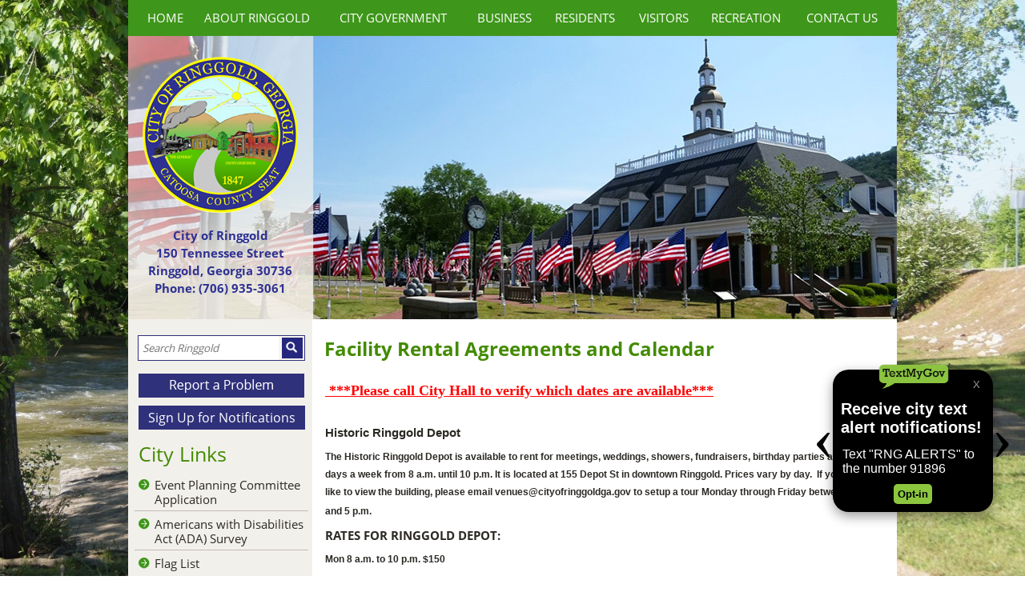

--- FILE ---
content_type: text/html; charset=utf-8
request_url: https://cityofringgoldga.gov/FacilityRentalAgreementsandCalendar.aspx
body_size: 42175
content:

<!DOCTYPE html PUBLIC "-//W3C//DTD XHTML 1.0 Transitional//EN" "https://www.w3.org/TR/xhtml1/DTD/xhtml1-transitional.dtd">
<html xmlns="https://www.w3.org/1999/xhtml" lang="en">
<head id="_ctl0_Head1"><link rel="icon" type="image/x-icon" href="favicon.ico" /><link rel="icon" sizes="192x192" href="images/favicons/android-chrome-192x192.png" /><link rel="icon" sizes="256x256" href="images/favicons/android-chrome-512x512.png" /><link rel="apple-touch-icon" sizes="180x180" href="images/favicons/apple-touch-icon.png" /><link rel="icon" type="image/x-icon" sizes="32x32" href="images/favicons/favicon-32x32.png" />
    <link rel="icon" type="image/x-icon" sizes="16x16"href="images/favicons/favicon-16x16.png">
    <link rel="icon" type="image/png" href="images/favicons/favicon.png" /><title>
	Ringgold, GA - Facility Rental Agreements and Calendar
</title>
<link href="Styles/MimswareCMS.css" type="text/css" rel="stylesheet" /><link href="Styles/Template.css" type="text/css" rel="stylesheet" />
    <script type="text/javascript" src="https://ajax.aspnetcdn.com/ajax/jQuery/jquery-1.7.2.min.js"></script>
    <script type="text/javascript" src="Scripts/rotator.js"></script>

<script>
  (function(i,s,o,g,r,a,m){i['GoogleAnalyticsObject']=r;i[r]=i[r]||function(){
  (i[r].q=i[r].q||[]).push(arguments)},i[r].l=1*new Date();a=s.createElement(o),
  m=s.getElementsByTagName(o)[0];a.async=1;a.src=g;m.parentNode.insertBefore(a,m)
  })(window,document,'script','https://www.google-analytics.com/analytics.js','ga');

  ga('create', 'UA-99162440-1', 'auto');
  ga('send', 'pageview');

</script>

<!-- Google tag (gtag.js) -->
<script async src="https://www.googletagmanager.com/gtag/js?id=G-XG6G3V83XC"></script>
<script>
  window.dataLayer = window.dataLayer || [];
  function gtag(){dataLayer.push(arguments);}
  gtag('js', new Date());

  gtag('config', 'G-XG6G3V83XC');
</script>

<meta name="description" content=""/><meta name="keywords" content=""/></head>
<body>
    
    <div id="pagecontainer">
        <form name="aspnetForm" method="post" action="VirtualPageTemplate.aspx?PageID=d73e8a90-7077-49aa-aa22-28f2d7e5762b" language="javascript" onsubmit="javascript:return WebForm_OnSubmit();" id="aspnetForm">
<input type="hidden" name="__EVENTTARGET" id="__EVENTTARGET" value="" />
<input type="hidden" name="__EVENTARGUMENT" id="__EVENTARGUMENT" value="" />
<input type="hidden" name="_ctl0_uxToolkitScriptManager_HiddenField" id="_ctl0_uxToolkitScriptManager_HiddenField" value="" />
<input type="hidden" name="__VIEWSTATE" id="__VIEWSTATE" value="/[base64]/K5kfE" />

<script type="text/javascript">
<!--
var theForm = document.forms['aspnetForm'];
if (!theForm) {
    theForm = document.aspnetForm;
}
function __doPostBack(eventTarget, eventArgument) {
    if (!theForm.onsubmit || (theForm.onsubmit() != false)) {
        theForm.__EVENTTARGET.value = eventTarget;
        theForm.__EVENTARGUMENT.value = eventArgument;
        theForm.submit();
    }
}
// -->
</script>


<script src="/WebResource.axd?d=l_6JhyUnCANda06QVAJ5JFbK1mX_Fo82DMc2M5xLiqJ9IEVefCjBjaPH5sozhPQgdoKixcDCGZz4mL1RckshpRqdAaWnEBdx3kzoxEczZSY1&amp;t=638568460745067788" type="text/javascript"></script>

<script type="text/javascript">
//<![CDATA[
window.ComponentArt_Atlas=1;window.ComponentArt_Fw35=1;
//]]>
</script>

<script src="/WebResource.axd?d=LjYgq6T3_tX9OVU7AP8lzYGirm5DSLyzMskFlXNJX0MxdLUQ2VX3T4IRzg9YIbftuP3qJ6diEojg-HpBUQYEfrh9tC-rjuLc8Mk3u1wzRoU1&amp;t=638568460745067788" type="text/javascript"></script>
<script src="/ScriptResource.axd?d=_iMypjHo_eEvYGsV_6chotEaE45fiM_io6N3hp8DoPxWSXxpzxjbBRHiGw8WodpqP2rJzSOb7PBuy1H25bUT03RBHASQUierOs7DHbL56e8vMviEert9DyiRpwVKAs6z0&amp;t=254cc609" type="text/javascript"></script>
<script src="/ScriptResource.axd?d=a4SwBORlabvxfU2N6xGw7xWHR4wHWNp3ZuYZyVMkUx9xdWB4Ih64IaA3aTFAQEgUhhsHCTRsF462oNk7tCKCCWCdb4uMPwIFK63HxubmLyQvrilc0AGhsGoicKn4jiX1pj45YuV2m16tKS0ME76udlhCoTfPbxWOyjzJ7Kf2E0w1&amp;t=7ed73af5" type="text/javascript"></script>
<script src="/ScriptResource.axd?d=HtHJe6tL_DGiLZS622dZgG4t0pepvEYBN8fJi8zu4iF39yuGnrKxufeg93a0QV36oJmGPxAqp8af8edRILQnpwYjh8LVTMIJnCKq-eXJnlzsN3TN7SESHZOuFPknGvykCmhlculquuJ_FK2LVTnQxSf_C_ZQMteimWv4HkJAkdk1&amp;t=7ed73af5" type="text/javascript"></script>
<script src="/ScriptResource.axd?d=IVYibE8AnIRNNcig6pfevzb-KSUrYXfPgfUvgEn9ghOERxrqgkXFolUYMlDAXgeaviNyixdYr5cPoPkSHIb8eVJtD_hvUBF6TN9gVaF-yu_m9y_K0uoai37IS7Gr_d8SpDDxCq2Zy6R5cCE2ICpcHPXu7bbxlMqk4DOUi_v8TZI1&amp;t=7ed73af5" type="text/javascript"></script>
<script src="/ScriptResource.axd?d=Och-LKzUlnbtYak9wbveuvLkgPLU6Me5R8TMlQG2n3UYL8pMD22V35IOtkk0mXgy4PVqJ6ZMMtxGKX60JWjg6HNvTGznFB5b_JRkslEnx5PSPRTxzLZIaqZuxs69a3ppBNkPisIdK-XH19-o9bPQWtvtZeB2HpHyugFWLZedA4inWD-_kqeK7yhAsa4629wV0&amp;t=7ed73af5" type="text/javascript"></script>
<script src="/ScriptResource.axd?d=I_izqDotmWeLcLNVlplVbPuQsPTlzGOR-hDbt0BN-z2R5DIvDnrMlUDsrCLWdFSBuIRyHQL6pWynYRHafAe0No5-2vbEJ5Jb3q94dimdij6PrZWhJ2m9811RNLjVHVhXhnLdxXeXjf32JkfM3MIeegaWuWEM_kM5rnK4ZXNuB9FSYiBTYqaZLKUykxj24det0&amp;t=7ed73af5" type="text/javascript"></script>
<script src="/ScriptResource.axd?d=BlbT9STilhxlxdiY3-sWm72i11C_GjNCd6lw4IyaPS9kyEib5ZJ4eCAemJvTORracc_590i5aYmQOoCge70H89huZxZRmhx7QU27NiaQzcKClWm8S9goId6Y4jRbPE_A4Kh0x90O_0YKYoP8uR17SAiP_sbC8okNWXkp_3ZH6tbzI-D5XKjOsHicvcPuPtSt0&amp;t=7ed73af5" type="text/javascript"></script>
<script type="text/javascript">
<!--
function WebForm_OnSubmit() {
if (typeof(ValidatorOnSubmit) == "function" && ValidatorOnSubmit() == false) return false;
return true;
}
// -->
</script>

<input type="hidden" name="__VIEWSTATEGENERATOR" id="__VIEWSTATEGENERATOR" value="B9316B63" />
<input type="hidden" name="__EVENTVALIDATION" id="__EVENTVALIDATION" value="/wEdAASZjq9zZVbyHRjU8w8irV4HB3AVd5EYWVGr75j1pN2J6VoqXOrL7g6sSGzYD+CkaX4yHWShCzQXo9yuORgM0YgftI087eA61Llh+ubhTbFQtU1nnV6NyrhgWvqMIKcnc6Y=" />
        <!-- header -->
        <div id="header">
            <div id="skiptocontent"><a href="#maincontent">Skip to Main Content</a></div>
            <div class="row_1">
                <div>
                    <div class="menu">
                        <script type="text/javascript">
//<![CDATA[
/*** ComponentArt Web.UI client-side storage for _ctl0_MainMenu_uxMainMenu ***/
window.ComponentArt_Storage__ctl0_MainMenu_uxMainMenu=[['p_home',-1,[],[[15,'home'],[30,'Home'],['CMSPage','true'],[17,'Default.aspx'],[40,'FirstTopMenuItem']]],['p_mnuAboutRinggold',-1,[2,3,4,5,6,7,8],[[15,'mnuAboutRinggold'],[30,'About Ringgold'],['CMSPage','false'],[17,'AboutRinggold.aspx']]],['p_mnuCityHistory',1,[],[[15,'mnuCityHistory'],[30,'City History'],['CMSPage','false'],[17,'CityHistory.aspx']]],['p_mnuRichardTaylor',1,[],[[15,'mnuRichardTaylor'],[30,'Richard Taylor'],['CMSPage','false'],[17,'RichardTaylor.aspx']]],['p_mnuACountyIsBorn',1,[],[[15,'mnuACountyIsBorn'],[30,'A County Is Born'],['CMSPage','false'],[17,'ACountyIsBorn.aspx']]],['p_mnuTheCivilWar',1,[],[[15,'mnuTheCivilWar'],[30,'The Civil War: Here at Home'],['CMSPage','false'],[17,'TheCivilWar.aspx']]],['p_mnuBattleofRinggoldGap',1,[],[[15,'mnuBattleofRinggoldGap'],[30,'Battle of Ringgold Gap'],['CMSPage','false'],[17,'BattleofRinggoldGap.aspx']]],['p_mnuBattleofChickamauga',1,[],[[15,'mnuBattleofChickamauga'],[30,'Battle of Chickamauga'],['CMSPage','false'],[17,'BattleofChickamauga.aspx']]],['p_mnuReconstruction',1,[],[[15,'mnuReconstruction'],[30,'Reconstruction'],['CMSPage','false'],[17,'Reconstruction.aspx']]],['p_mnuCityGovernment',-1,[10,14,15,16,27],[[15,'mnuCityGovernment'],[30,'City Government'],['CMSPage','false'],[17,'#']]],['p_mnuCityOfficials',9,[11,12,13],[[15,'mnuCityOfficials'],[30,'City Officials'],['CMSPage','false'],[17,'CityOfficials.aspx']]],['p_mnMayor',10,[],[[15,'mnMayor'],[30,'Mayor'],['CMSPage','false'],[17,'Mayor.aspx']]],['p_mnuCityCouncilMembers',10,[],[[15,'mnuCityCouncilMembers'],[30,'City Council Members'],['CMSPage','false'],[17,'CityCouncilMembers.aspx']]],['p_mnuCityManager',10,[],[[15,'mnuCityManager'],[30,'City Manager'],['CMSPage','false'],[17,'CityManager.aspx']]],['p_mnuCVB',9,[],[[15,'mnuCVB'],[30,'CVB'],['CMSPage','false'],[17,'CVB.aspx']]],['p_mnuDDA',9,[],[[15,'mnuDDA'],[30,'DDA'],['CMSPage','false'],[17,'DDA.aspx']]],['p_mnuDepartments',9,[17,18,19,20,21,22,23,24,25,26],[[15,'mnuDepartments'],[30,'Departments'],['CMSPage','false'],[17,'Departments.aspx']]],['p_mnuChiefCourtClerk',16,[],[[15,'mnuChiefCourtClerk'],[30,'Chief Court Clerk'],['CMSPage','false'],[17,'ChiefCourtClerk.aspx']]],['p_mnuCityClerk',16,[],[[15,'mnuCityClerk'],[30,'City Clerk'],['CMSPage','false'],[17,'CityClerk.aspx']]],['p_mnuFinance',16,[],[[15,'mnuFinance'],[30,'Finance'],['CMSPage','false'],[17,'Finance.aspx']]],['p_mnuMainStreet',16,[],[[15,'mnuMainStreet'],[30,'Main Street'],['CMSPage','false'],[17,'MainSteet.aspx']]],['p_mnuParksandRecreation',16,[],[[15,'mnuParksandRecreation'],[30,'Parks and Recreation'],['CMSPage','false'],[17,'ParksandRecreation.aspx']]],['p_mnuPlanningandZoning',16,[],[[15,'mnuPlanningandZoning'],[30,'Planning and Zoning'],['CMSPage','false'],[17,'PlanningandZoning.aspx']]],['p_mnuPoliceDepartment',16,[],[[15,'mnuPoliceDepartment'],[30,'Police Department'],['CMSPage','false'],[17,'PoliceDepartment.aspx']]],['p_mnuPublicWorks',16,[],[[15,'mnuPublicWorks'],[30,'Public Works'],['CMSPage','false'],[17,'PublicWorks.aspx']]],['p_mnuStormwater',16,[],[[15,'mnuStormwater'],[30,'Stormwater'],['CMSPage','false'],[17,'Stormwater.aspx']]],['p_mnuWaterandWastewater',16,[],[[15,'mnuWaterandWastewater'],[30,'Water and Wastewater'],['CMSPage','false'],[17,'WaterandWastewater.aspx']]],['p_mnuMunicipalCourt',9,[],[[15,'mnuMunicipalCourt'],[30,'Municipal Court'],['CMSPage','false'],[17,'MunicipalCourt.aspx']]],['p_mnuBusiness',-1,[29,30,31,33,34,35],[[15,'mnuBusiness'],[30,'Business'],['CMSPage','false'],[17,'Business.aspx']]],['p_mnuAlcoholicBeverageLicensing',28,[],[[15,'mnuAlcoholicBeverageLicensing'],[30,'Alcoholic Beverage Licensing'],['CMSPage','false'],[17,'https://cityofringgoldga.gov/AlcoholicBeverageLicensing.aspx']]],['p_mnuCityCodeofOrdinances',28,[],[[15,'mnuCityCodeofOrdinances'],[30,'City Code of Ordinances'],['CMSPage','false'],[17,'https://www.municode.com/library/ga/ringgold/codes/code_of_ordinances'],[28,'_blank']]],['p_mnuEVerifyRequirements',28,[32],[[15,'mnuEVerifyRequirements'],[30,'E-Verify Requirements'],['CMSPage','false'],[17,'https://e-verify.uscis.gov/enroll/StartPage.aspx?JS=YES'],[28,'_blank']]],['p_E-Verify Enrollment Video',31,[],[[15,'E-Verify Enrollment Video'],[30,'E-Verify Enrollment Video'],['CMSPage','false'],[17,'https://cityofringgoldga.gov/E-VerifyEnrollment.aspx?CNID=5720'],[28,'_blank']]],['p_mnuForms',28,[],[[15,'mnuForms'],[30,'Forms and Applications'],['CMSPage','false'],[17,'FormsandApplications.aspx']]],['p_mnuOccupationalLicenseRequirements',28,[],[[15,'mnuOccupationalLicenseRequirements'],[30,'Occupational License Requirements'],['CMSPage','false'],[17,'OccupationalLicenseRequirements.aspx']]],['p_mnuSignageGuidelines',28,[],[[15,'mnuSignageGuidelines'],[30,'Signage Guidelines'],['CMSPage','false'],[17,'/Assets/Files/Forms%20and%20Applications/Sign%20Permit.pdf'],[28,'_blank']]],['p_mnuResidents',-1,[37,38,39,40,41],[[15,'mnuResidents'],[30,'Residents'],['CMSPage','false'],[17,'Residents.aspx']]],['p_mnuGarbageSchedule',36,[],[[15,'mnuGarbageSchedule'],[30,'Garbage Schedule'],['CMSPage','false'],[17,'GarbageSchedule.aspx']]],['p_mnuRecycleInformation',36,[],[[15,'mnuRecycleInformation'],[30,'Recycle Information'],['CMSPage','false'],[17,'RecycleInformation.aspx']]],['p_mnuBrushandTrashPickupGuidelinesandSchedule',36,[],[[15,'mnuBrushandTrashPickupGuidelinesandSchedule'],[30,'Brush and Trash Pick-up'],['CMSPage','false'],[17,'BrushandTrashPickupGuidelinesandSchedule.aspx']]],['p_mnuReportIssue',36,[],[[15,'mnuReportIssue'],[30,'Report a Problem'],['CMSPage','false'],[17,'ReportIssue.aspx']]],['p_mnuEducationK12',36,[],[[15,'mnuEducationK12'],[30,'Education K-12'],['CMSPage','false'],[17,'http://www.catoosa.k12.ga.us/'],[28,'_blank']]],['p_mnuVisitors',-1,[43,44,45,46],[[15,'mnuVisitors'],[30,'Visitors'],['CMSPage','false'],[17,'#']]],['p_mnuAccommodations',42,[],[[15,'mnuAccommodations'],[30,'Accommodations'],['CMSPage','false'],[17,'Accommodations.aspx']]],['p_mnuAttractions',42,[],[[15,'mnuAttractions'],[30,'Attractions'],['CMSPage','false'],[17,'Attractions.aspx']]],['p_mnuDowntownRinggold',42,[],[[15,'mnuDowntownRinggold'],[30,'Downtown Ringgold'],['CMSPage','false'],[17,'DowntownRinggold.aspx']]],['p_mnuWhereToPark',42,[],[[15,'mnuWhereToPark'],[30,'Where to Park'],['CMSPage','false'],[17,'WhereToPark.aspx']]],['p_mnuRecreation',-1,[],[[15,'mnuRecreation'],[30,'Recreation'],['CMSPage','false'],[17,'Recreation.aspx']]],['p_mnuContactUs',-1,[],[[15,'mnuContactUs'],[30,'Contact Us'],['CMSPage','false'],[17,'ContactUs.aspx']]],['p_sitemap',-1,[],[[15,'sitemap'],[30,'Sitemap'],['CMSPage','true'],[17,'Sitemap.aspx'],[38,0]]]];
window.ComponentArt_ItemLooks__ctl0_MainMenu_uxMainMenu=[[0,'DefaultItemLook',1,'menuItem',2,'menuItemHover',27,0,28,0],[0,'TopMenuItem',1,'topMenuItem',2,'topMenuItemHover',27,0,28,0],[0,'FirstTopMenuItem',1,'topMenuItem',2,'topMenuItemHover',27,0,28,0],[0,'LastTopMenuItem',1,'topMenuItem',2,'topMenuItemHover',27,0,28,0]];
window.ComponentArt_ScrollLooks__ctl0_MainMenu_uxMainMenu=[[0,'DefaultItemLook'],[0,'DefaultItemLook']];

//]]>
</script>
<div id="_ctl0_MainMenu_uxMainMenu"></div><input id="_ctl0_MainMenu_uxMainMenu_Data" name="_ctl0_MainMenu_uxMainMenu_Data" type="hidden" /><input id="_ctl0_MainMenu_uxMainMenu_Properties" name="_ctl0_MainMenu_uxMainMenu_Properties" type="hidden" /><input id="_ctl0_MainMenu_uxMainMenu_CheckedItems" name="_ctl0_MainMenu_uxMainMenu_CheckedItems" type="hidden" value="" /><input id="_ctl0_MainMenu_uxMainMenu_ContextData" name="_ctl0_MainMenu_uxMainMenu_ContextData" type="hidden" /><script type="text/javascript">
//<![CDATA[
/*** ComponentArt_Menu_Startup__ctl0_MainMenu_uxMainMenu 2009_1_2002_35 ***/
window.ComponentArt_Init__ctl0_MainMenu_uxMainMenu = function() {
if (!(window.cart_menu_kernel_loaded && window.cart_menu_support_loaded))
{
	setTimeout('ComponentArt_Init__ctl0_MainMenu_uxMainMenu()', 500);
	return;
}
if (!(window.cart_menu_documentmousedownhandled))
{
ComponentArt_AddEventHandler(document,'mousedown',function(event){ComponentArt_Menu_DocumentMouseDown(event);});
window.cart_menu_documentmousedownhandled = true;
}
window._ctl0_MainMenu_uxMainMenu = new ComponentArt_Menu('_ctl0_MainMenu_uxMainMenu',ComponentArt_Storage__ctl0_MainMenu_uxMainMenu,ComponentArt_ItemLooks__ctl0_MainMenu_uxMainMenu,ComponentArt_ScrollLooks__ctl0_MainMenu_uxMainMenu,null,false);
_ctl0_MainMenu_uxMainMenu.Postback = function() { __doPostBack('_ctl0$MainMenu$uxMainMenu','') };
if(!window['uxMainMenu']) { window['uxMainMenu'] = window._ctl0_MainMenu_uxMainMenu; _ctl0_MainMenu_uxMainMenu.GlobalAlias = 'uxMainMenu'; }
_ctl0_MainMenu_uxMainMenu.PropertyStorageArray = [
['ApplicationPath','/'],['AutoPostBackOnSelect',false],['AutoPostBackOnCheckChanged',false],['BaseUrl',''],['CascadeCollapse',true],['ClientEvents',null],['ClientSideOnContextMenuHide',null],['ClientSideOnContextMenuShow',null],['ClientSideOnItemMouseOut',null],['ClientSideOnItemMouseOver',null],['ClientSideOnItemSelect',null],['ClientTemplates',[]],['CollapseDelay',500],['CollapseDuration',200],['CollapseSlide',2],['CollapseTransition',0],['CollapseTransitionCustomFilter',null],['ContextControlId',null],['ContextData',null],['ContextMenu',0],['ControlId','_ctl0:MainMenu:uxMainMenu'],['CssClass','TopGroup'],['DefaultChildSelectedItemLookId',''],['DefaultDisabledItemLookId',''],['DefaultGroupCssClass','MenuGroup'],['DefaultGroupExpandDirection',0],['DefaultGroupExpandOffsetX',0],['DefaultGroupExpandOffsetY',0],['DefaultGroupHeight',null],['DefaultGroupItemSpacing',null],['DefaultGroupOrientation',0],['DefaultGroupWidth',null],['DefaultItemLookId','DefaultItemLook'],['DefaultItemTextAlign',0],['DefaultItemTextWrap',false],['DefaultSelectedItemLookId',''],['DefaultTarget',''],['ExpandDelay',0],['ExpandDisabledItems',true],['ExpandDuration',200],['ExpandedOverridesHover',false],['ExpandOnClick',false],['ExpandSlide',2],['ExpandTransition',0],['ExpandTransitionCustomFilter',null],['ForceHighlightedItemID',''],['Height',null],['HideSelectElements',true],['HighlightExpandedPath',true],['ImagesBaseUrl',''],['MultiPageId',null],['Orientation',1],['OverlayWindowedElements',true],['PopUpZIndexBase',999],['PlaceHolderId','_ctl0_MainMenu_uxMainMenu'],['ScrollingEnabled',false],['SelectedItemPostBackID','p_mnuCityGovernment'],['ShadowColor','#8D8F95'],['ShadowEnabled',true],['ShadowOffset',2],['TopGroupExpandDirection',0],['TopGroupExpandOffsetX',0],['TopGroupExpandOffsetY',0],['TopGroupItemSpacing',null],['WebService',''],['WebServiceCustomParameter',''],['WebServiceMethod',''],['TopGroupExpandOffsetY',0],['Width',null]
];
_ctl0_MainMenu_uxMainMenu.LoadProperties();
ComponentArt_Menu_MarkSelectedItem(_ctl0_MainMenu_uxMainMenu);
ComponentArt_Menu_MarkForceHighlightedItem(_ctl0_MainMenu_uxMainMenu);
ComponentArt_ClientStateControls[ComponentArt_ClientStateControls.length] = _ctl0_MainMenu_uxMainMenu;
_ctl0_MainMenu_uxMainMenu.Initialize();
ComponentArt_Menu_RenderMenu(_ctl0_MainMenu_uxMainMenu);
ComponentArt_Menu_InitKeyboard(_ctl0_MainMenu_uxMainMenu);
window._ctl0_MainMenu_uxMainMenu_loaded = true;
}
ComponentArt_Init__ctl0_MainMenu_uxMainMenu();
//]]>
</script>

                    </div>
                </div>
            </div>
            <div class="row_2">
                <div id="logoAddress" style="float: left">
                    <div id="addressAndInfoSpacer">
                    </div>
                    <div class="logo">
                        <a id="_ctl0_uxHomeLink" href="Default.aspx" style="border-width:0px;"><img src="Images/logo.png" id="_ctl0_ImgLogo" alt="City of Ringgold, GA" /></a>
                    </div>
                    <div id="addressAndInfo" class="address">
                        City of Ringgold<br />
                        150 Tennessee Street<br />
                        Ringgold, Georgia 30736<br />
                        Phone: (706) 935-3061
                    </div>
                </div>
                <div class="headerImageDiv">
                    <div id="rotator">
                        <ul><li class='show'><img alt='City of Ringgold' src='Assets/Images/HeaderRotator/Default/001.jpg'/></li><li><img alt='City of Ringgold' src='Assets/Images/HeaderRotator/Default/002.jpg'/></li><li><img alt='City of Ringgold' src='Assets/Images/HeaderRotator/Default/003.jpg'/></li><li><img alt='City of Ringgold' src='Assets/Images/HeaderRotator/Default/004.jpg'/></li></ul>
                    </div>
                </div>
            </div>
        </div>
        <!-- content -->
        <div id="mainContent">
            <div id="mainLeftColumn">

                <div class="search">
                    <div id="_ctl0_searchBoxPanel" language="javascript" onkeypress="javascript:return WebForm_FireDefaultButton(event, &#39;_ctl0_uxSearchButton&#39;)">
	
                        <span controltovalidate="_ctl0_uxSearchTextBox" errormessage="Please enter text to search" display="Dynamic" validationGroup="searchSiteValidationGroup" id="_ctl0_searchTextRequiredValidator" title="Please enter text to search" class="mcms_ErrorText" evaluationfunction="RequiredFieldValidatorEvaluateIsValid" initialvalue="" style="color:Red;display:none;">*</span>
                        <input name="_ctl0:uxSearchTextBox" type="text" id="_ctl0_uxSearchTextBox" class="search-input" placeholder="Search Ringgold" aria-label="Search website" />
                        <input type="submit" name="_ctl0:uxSearchButton" value="" onclick="javascript:WebForm_DoPostBackWithOptions(new WebForm_PostBackOptions(&quot;_ctl0:uxSearchButton&quot;, &quot;&quot;, true, &quot;searchSiteValidationGroup&quot;, &quot;&quot;, false, false))" language="javascript" id="_ctl0_uxSearchButton" class="search-btn" role="button" aria-label="Search website" />
                    
</div>
                </div>

               
                <a href="ReportIssue.aspx" id="report-issue-btn" role="button" aria-label="Report an Issue" ></a>
                
                <div class="notify-btn"><a href="/Assets/Files/tmg_press_release_%20(1).pdf">Sign Up for Notifications</a></div>
                
                <div class="cityLinks">
                    

<div class="ColumnFeatureTitle">
<span id="_ctl0_ucCityLinks_headingLabel">City Links</span>
</div><!--/leftFeatureTitle-->

<div>
    <div class="leftFeature">
        
                <div class="leftFeatureItem">
                    <span id="_ctl0_ucCityLinks_itemListRepeater__ctl0_itemListEntryText"><ul>
    <li><a href="https://www.cognitoforms.com/CityOfRinggold1/CityOfRinggoldEventPlanningCommitteeApplication">Event Planning Committee Application</a>&nbsp;</li>
    <li><a href="adasurvey.aspx">Americans with Disabilities Act (ADA) Survey</a></li>
    <li><a href="/Assets/Files/flagListNov2025updated.pdf">Flag List</a>&nbsp;</li>
    <li><a href="/Assets/Files/flagLocationKeyNov2025.pdf">Flag Location</a>&nbsp;</li>
    <li><a href="Events.aspx">Events</a></li>
    <li><a href="Agendas.aspx">Agendas</a></li>
    <li><a href="FormsandApplications.aspx">Forms and Applications</a></li>
    <li><a href="Fees.aspx">Fees</a></li>
    <li><a target="_blank" href="https://www.invoicecloud.com/cityofringgoldga">Pay Utility Bill</a></li>
    <li><a href="http://ringgoldga.governmentwindow.com/start.html" target="_blank">Pay Police Citation</a></li>
    <li><a href="Employment.aspx">Current Job Openings</a></li>
    <li><a href="BIDAdvertisements.aspx">Bid Advertisements and Bid Tabulations</a></li>
    <li><a href="MillageRate.aspx">Millage Rate</a></li>
    <li><a href="LiveStreamVideos.aspx">Live Stream Videos</a></li>
    <li><a href="http://ringgoldcityga.iqm2.com/Citizens/calendar.aspx" target="_blank" rel="nofollow">Public Meeting Videos</a></li>
    <li><a href="PublicNotices.aspx">Public Notices and Ordinances</a></li>
    <li><a href="FacilityRentalAgreementsandCalendar.aspx">Facility Rental Agreements</a></li>
    <li><a href="SolarPowerInitiative.aspx">Solar Power Initiative</a></li>
    <li><a href="https://www.assistedliving.org">Senior Resources</a></li>
    <li><a href="ceasethegrease.aspx">Cease the Grease!</a></li>
    <li><a href="VolunteerApplicationForm.aspx">Volunteer Application Form</a></li>
    <li><a href="splost.aspx">The Scoop on SPLOST</a></li>
    <li><a href="TheWilsonSchool.aspx">The Wilson School</a></li>
    <li><a href="https://www.cognitoforms.com/cityofringgold1/cityofringgoldyouthcouncilapplication">Youth Council Application</a></li>

</ul></span>
                </div>
            
    </div><!--/leftFeature-->
			
</div>




                </div>
    			
				<div class="georgia811">
						<a href="http://www.georgia811.com" target="_blank">
						<img src="Images/georgia811.png" id="Img1" alt="City of Ringgold" style="margin: 10px auto 10px" /></a>
                        
				</div>


                 <div class="ethicsLogo">
		    <img src="Images/cityofethics.png" alt="City of Ethics Logo" />
		 </div>

                <div class="textmygov">
                    <script src="https://textmygov.com/widget-update/dist/app.js" data-key="29225135" data-position="" defer></script>
                </div>

                </div>
  
				
            <div id="maincontent"></div>            
            <div id="pageCenterContent" class="col_2">
                
                

<div class="mcms_RendererPageContainer" id="contentRendererLayout">
	<a name="TopOfPage"></a>
	<div id="_ctl0_uxViewArea__ctl0__ctl0_uxPageDescriptionLayout">
		<h1 class="mcms_RendererPageDescription"><span id="_ctl0_uxViewArea__ctl0__ctl0_uxPageDescription" class="mcms_RendererPageDescription">Facility Rental Agreements and Calendar</span></h1>
	</div>

<table id="_ctl0_uxViewArea__ctl0_uxPageSections" class="mcms_RendererPageSectionsContainer" cellspacing="0" cellpadding="0" border="0" style="border-collapse:collapse;">
	<tr>
		<td align="left" valign="top">
		<a id="_ctl0_uxViewArea__ctl0_uxPageSections__ctl0__ctl0_uxPageSectionAnchor" name="Main Section"></a>

		<table id="_ctl0_uxViewArea__ctl0_uxPageSections__ctl0_uxPageSectionContent" class="mcms_RendererPageSectionContentContainer" cellspacing="0" cellpadding="0" border="0" style="border-collapse:collapse;">
			<tr>
				<td>
				<div id="_ctl0_uxViewArea__ctl0_uxPageSections__ctl0_uxPageSectionContent__ctl0_uxPageSectionContentItem">
					
				
<a id="3652" name="3652"></a>
<table id="tblContentLayout" cellspacing="1" cellpadding="1" border="0">
	
	
	<tr id="_ctl0_uxViewArea__ctl0_uxPageSections__ctl0_uxPageSectionContent__ctl0__ctl0_trDetailRow">
						<td>
			<div class="mcms_RendererContentDetail" tabindex="0">
				<span id="_ctl0_uxViewArea__ctl0_uxPageSections__ctl0_uxPageSectionContent__ctl0__ctl0_lblDetail" class="mcms_RendererContentDetail"><p><strong><span style="color:#ff0000;text-decoration:underline;font-family:Comic Sans MS;font-size:18px">&nbsp;***Please call City Hall to verify which dates are available***</span></strong></p><div><span style="font-family:Arial">&nbsp;</span></div>
<h3><span style="font-family:Arial">Historic Ringgold Depot</span></h3>
<h3><span style="font-family:Arial;font-size:12px"><strong>The Historic Ringgold Depot is available to rent for meetings, weddings, showers, fundraisers, birthday parties and more 7 days a week from 8 a.m. until 10 p.m. It is located at 155 Depot St in downtown Ringgold. Prices vary by day.&nbsp; If you would like to view the building, please email venues@cityofringgoldga.gov to setup a tour Monday through Friday between 8 a.m. and 5 p.m.</strong></span>&nbsp;&nbsp;</h3>
<h3>RATES FOR RINGGOLD DEPOT:</h3>
<h3><span style="font-family:Arial;font-size:12px">Mon 8 a.m. to 10 p.m. $150</span></h3>
<h3><span style="font-family:Arial;font-size:12px">Tue 8 a.m. to 10 p.m. $150</span></h3>
<h3><span style="font-family:Arial;font-size:12px">Wed 8 a.m. to 10 p.m. $150</span></h3>
<h3><span style="font-family:Arial;font-size:12px">Thu 8 a.m. to 10 p.m. $330</span></h3>
<h3><span style="font-family:Arial;font-size:12px">Fri 8 a.m. to 10 p.m. $725</span></h3>
<h3><span style="font-family:Arial;font-size:12px">Sat 8 a.m. to 10 p.m. $725</span></h3>
<h3><span style="font-family:Arial;font-size:12px">Sun 8 a.m. to 10 p.m. $600</span></h3>
<h3>There is an additional $200 required for the deposit for each rental. No dates will be held without rental agreement and $200 deposit.&nbsp;</h3>
<p><a href="/Assets/Files/Facility-Rental/Depot Rental Application NEW.pdf">Depot Rental Application</a>&nbsp;</p>
<p><a href="/Assets/Files/Special Event Alcohol Permit REV 07052022.pdf">Preferred Caterer/Concessionaire Permit</a>&nbsp;</p>
<p><a href="DepotPhotoGallery.aspx">Depot Photo Gallery</a></p>
<p>&nbsp;</p>
<h3>Patriot Hall</h3>
<h3><span style="font-family:Arial;font-size:12px"><strong>Patriot Hall is available to rent for meetings, weddings, showers, fundraisers, birthday parties and more- 7 days a week from 8 a.m. until 10 p.m. It is located at 320 Emberson Drive in downtown Ringgold. Prices vary by day.&nbsp; If you would like to view the building, please email venues@cityofringgoldga.gov to setup a tour Monday through Friday between 8 a.m. and 5 p.m.</strong></span>&nbsp;&nbsp;</h3>
<h3>RATES FOR PATRIOT HALL:&nbsp;</h3>
<h3><span style="font-family:Arial;font-size:12px">Mon 8 a.m. to 10 p.m. $125.00&nbsp;</span></h3>
<h3><span style="font-family:Arial;font-size:12px">Tue 8 a.m. to 10 p.m. $125.00</span></h3>
<h3><span style="font-family:Arial;font-size:12px"> Wed 8 a.m. to 10 p.m. $125.00&nbsp;</span></h3>
<h3><span style="font-family:Arial;font-size:12px">Thu 8 a.m. to 10 p.m. $150.00</span></h3>
<h3><span style="font-family:Arial;font-size:12px"> Fri 8 a.m. to 10 p.m. $200.00</span></h3>
<h3><span style="font-family:Arial;font-size:12px"> Sat 8 a.m. to 10 p.m. $250.00</span></h3>
<h3><span style="font-family:Arial;font-size:12px">Sun 8 a.m. to 10 p.m. $250.00&nbsp;&nbsp;</span></h3>
<h3>There is an additional $200 required for the deposit for each rental. No dates will be held without rental agreement and $200 deposit.</h3>
<p><a href="/Assets/Files/Facility-Rental/PATRIOT HALL RENTAL AGREEMENT.pdf">Patriot Hall Rental Agreement</a></p>
<p><a href="/Assets/Files/Forms and Applications/08 - Preferred Caterer or Concessionaire Application.pdf" target="_blank">Preferred Alcohol Caterer Agreement</a>&nbsp;</p>
<p><a href="PatriotHall.aspx">Patriot Hall Photo Galley</a></p>
<p>&nbsp;</p>
<h3>Little General Children’s Park</h3>
<p><a href="/Assets/Files/Little General Childrens Park Ringgold Pavilion Reservation Agreement.pdf">Little General Childrens Park Ringgold Pavilion Reservation Agreement</a>&nbsp;</p>
<h3>Mobile Stage</h3>
<p><a href="/Assets/Files/Facility-Rental/Stage Rental Application.docx" target="_blank">Stage Rental Application</a></p><p>&nbsp;</p><h3>Kiwanis Pavilion</h3><p>&nbsp;<a href="/Assets/Files/Kiwanis Pavilion Reservation Agreement.pdf">Kiwanis Pavilion Reservation Agreement</a></p><p style="text-align:left">&nbsp;</p><p style="text-align:left"><strong><span style="font-size:16px;font-family:Arial">Ringgold Market Pavilion</span></strong></p><p><a href="/Assets/Files/Facility-Rental/Ringgold Market Pavilion Rental Agreement.pdf">Ringgold Market Pavilion Rental Agreement</a>&nbsp;</p><p>&nbsp;</p></span></div>
		</td>
					</tr>
					
	
	
</table>

				</div>
				<br/>
			</td>
			</tr>
		</table>
		

	</td>
	</tr>
</table>



</div>


            </div>
        </div>
        <div id="footer">
            <div class="div-float footer-left-column">
	                &copy;&nbsp;2026
                Ringgold, GA</div>
            <!--/footerLeft-->
            <div class="div-float footer-center-column">
                <script type="text/javascript">
//<![CDATA[
/*** ComponentArt Web.UI client-side storage for _ctl0_ucFooterMenu_uxBottomMainMenu ***/
window.ComponentArt_Storage__ctl0_ucFooterMenu_uxBottomMainMenu=[['p0',-1,[],[[15],[30,'Sitemap'],['CMSPage','true'],[17,'Sitemap.aspx']]],['p_mnuAccessibility',-1,[],[[15,'mnuAccessibility'],[30,'Accessibility'],['CMSPage','false'],[17,'WebsiteAccessibility.aspx']]],['p_mnuContactUs',-1,[],[[15,'mnuContactUs'],[30,'Contact Us'],['CMSPage','false'],[17,'ContactUs.aspx']]]];
window.ComponentArt_ItemLooks__ctl0_ucFooterMenu_uxBottomMainMenu=[[0,'DefaultItemLook',1,'footerMenuItem',2,'footerMenuItemHover',27,0,28,0],[0,'TopMenuItem',1,'footerTopMenuItem',2,'footerTopMenuItemHover',27,0,28,0],[0,'FirstTopMenuItem',1,'footerTopMenuItem',2,'footerTopMenuItemHover',27,0,28,0],[0,'LastTopMenuItem',1,'footerLastTopMenuItem',2,'footerLastTopMenuItemHover',27,0,28,0]];
window.ComponentArt_ScrollLooks__ctl0_ucFooterMenu_uxBottomMainMenu=[[0,'DefaultItemLook'],[0,'DefaultItemLook']];

//]]>
</script>
<div id="_ctl0_ucFooterMenu_uxBottomMainMenu"></div><input id="_ctl0_ucFooterMenu_uxBottomMainMenu_Data" name="_ctl0_ucFooterMenu_uxBottomMainMenu_Data" type="hidden" /><input id="_ctl0_ucFooterMenu_uxBottomMainMenu_Properties" name="_ctl0_ucFooterMenu_uxBottomMainMenu_Properties" type="hidden" /><input id="_ctl0_ucFooterMenu_uxBottomMainMenu_CheckedItems" name="_ctl0_ucFooterMenu_uxBottomMainMenu_CheckedItems" type="hidden" value="" /><input id="_ctl0_ucFooterMenu_uxBottomMainMenu_ContextData" name="_ctl0_ucFooterMenu_uxBottomMainMenu_ContextData" type="hidden" /><script type="text/javascript">
//<![CDATA[
/*** ComponentArt_Menu_Startup__ctl0_ucFooterMenu_uxBottomMainMenu 2009_1_2002_35 ***/
window.ComponentArt_Init__ctl0_ucFooterMenu_uxBottomMainMenu = function() {
if (!(window.cart_menu_kernel_loaded && window.cart_menu_support_loaded))
{
	setTimeout('ComponentArt_Init__ctl0_ucFooterMenu_uxBottomMainMenu()', 500);
	return;
}
if (!(window.cart_menu_documentmousedownhandled))
{
ComponentArt_AddEventHandler(document,'mousedown',function(event){ComponentArt_Menu_DocumentMouseDown(event);});
window.cart_menu_documentmousedownhandled = true;
}
window._ctl0_ucFooterMenu_uxBottomMainMenu = new ComponentArt_Menu('_ctl0_ucFooterMenu_uxBottomMainMenu',ComponentArt_Storage__ctl0_ucFooterMenu_uxBottomMainMenu,ComponentArt_ItemLooks__ctl0_ucFooterMenu_uxBottomMainMenu,ComponentArt_ScrollLooks__ctl0_ucFooterMenu_uxBottomMainMenu,null,false);
_ctl0_ucFooterMenu_uxBottomMainMenu.Postback = function() { __doPostBack('_ctl0$ucFooterMenu$uxBottomMainMenu','') };
if(!window['uxBottomMainMenu']) { window['uxBottomMainMenu'] = window._ctl0_ucFooterMenu_uxBottomMainMenu; _ctl0_ucFooterMenu_uxBottomMainMenu.GlobalAlias = 'uxBottomMainMenu'; }
_ctl0_ucFooterMenu_uxBottomMainMenu.PropertyStorageArray = [
['ApplicationPath','/'],['AutoPostBackOnSelect',false],['AutoPostBackOnCheckChanged',false],['BaseUrl',''],['CascadeCollapse',true],['ClientEvents',null],['ClientSideOnContextMenuHide',null],['ClientSideOnContextMenuShow',null],['ClientSideOnItemMouseOut',null],['ClientSideOnItemMouseOver',null],['ClientSideOnItemSelect',null],['ClientTemplates',[]],['CollapseDelay',500],['CollapseDuration',200],['CollapseSlide',2],['CollapseTransition',0],['CollapseTransitionCustomFilter',null],['ContextControlId',null],['ContextData',null],['ContextMenu',0],['ControlId','_ctl0:ucFooterMenu:uxBottomMainMenu'],['CssClass','FooterTopGroup'],['DefaultChildSelectedItemLookId',''],['DefaultDisabledItemLookId',''],['DefaultGroupCssClass','FooterMenuGroup'],['DefaultGroupExpandDirection',4],['DefaultGroupExpandOffsetX',0],['DefaultGroupExpandOffsetY',0],['DefaultGroupHeight',null],['DefaultGroupItemSpacing',null],['DefaultGroupOrientation',0],['DefaultGroupWidth',null],['DefaultItemLookId','DefaultItemLook'],['DefaultItemTextAlign',0],['DefaultItemTextWrap',false],['DefaultSelectedItemLookId',''],['DefaultTarget',''],['ExpandDelay',0],['ExpandDisabledItems',true],['ExpandDuration',200],['ExpandedOverridesHover',false],['ExpandOnClick',false],['ExpandSlide',2],['ExpandTransition',0],['ExpandTransitionCustomFilter',null],['ForceHighlightedItemID',''],['Height',null],['HideSelectElements',true],['HighlightExpandedPath',true],['ImagesBaseUrl',''],['MultiPageId',null],['Orientation',1],['OverlayWindowedElements',true],['PopUpZIndexBase',999],['PlaceHolderId','_ctl0_ucFooterMenu_uxBottomMainMenu'],['ScrollingEnabled',false],['SelectedItemPostBackID',null],['ShadowColor','#8D8F95'],['ShadowEnabled',true],['ShadowOffset',2],['TopGroupExpandDirection',4],['TopGroupExpandOffsetX',0],['TopGroupExpandOffsetY',0],['TopGroupItemSpacing',null],['WebService',''],['WebServiceCustomParameter',''],['WebServiceMethod',''],['TopGroupExpandOffsetY',0],['Width',null]
];
_ctl0_ucFooterMenu_uxBottomMainMenu.LoadProperties();
ComponentArt_Menu_MarkSelectedItem(_ctl0_ucFooterMenu_uxBottomMainMenu);
ComponentArt_Menu_MarkForceHighlightedItem(_ctl0_ucFooterMenu_uxBottomMainMenu);
ComponentArt_ClientStateControls[ComponentArt_ClientStateControls.length] = _ctl0_ucFooterMenu_uxBottomMainMenu;
_ctl0_ucFooterMenu_uxBottomMainMenu.Initialize();
ComponentArt_Menu_RenderMenu(_ctl0_ucFooterMenu_uxBottomMainMenu);
ComponentArt_Menu_InitKeyboard(_ctl0_ucFooterMenu_uxBottomMainMenu);
window._ctl0_ucFooterMenu_uxBottomMainMenu_loaded = true;
}
ComponentArt_Init__ctl0_ucFooterMenu_uxBottomMainMenu();
//]]>
</script>

			</div>
            <div class="div-float footer-email-share">
						<div class="div-float footer-icons">
							<a href="mailto:nickilundeen@cityofringgoldga.gov">
								<img alt="Email the city of Ringgold" src="Images/email.png" />
							</a>
						</div>
						<div class="div-float">
							<a href="mailto:nickilundeen@cityofringgoldga.gov">Email</a>
						</div>
						<div class="div-float footer-icons share">
							<a href="https://www.facebook.com/sharer/sharer.php?u=http://www.cityofringgold.com/" target="_blank">
								<img src="Images/share.png" alt="Share" />
							</a>
						</div>
						<div class="div-float">
							<a href="https://www.facebook.com/sharer/sharer.php?u=http://www.cityofringgold.com/" target="_blank">Share</a>
						</div>
		  </div>
            <div class="div-float footer-powered-links">
                <div id="loginIcons" >
                    <input type="image" name="_ctl0:ucLoginIcon:loginLink" id="_ctl0_ucLoginIcon_loginLink" title="Log in to Tribune" src="MimswareCMS/Images/General/Login-View-32x32.gif" alt="Log in to Tribune" border="0" />

                    
<a href="https://www.vc3.com/it-in-a-box" target="_blank" rel="nofollow noreferrer" title="IT in a Box">
    <img src="/MimswareCMS/Images/General/VC3-Powered-By-white.svg" alt="IT in a Box" border="0" style="margin-left:10px;margin-bottom:16px"/>
</a>
                </div>
            </div>
        </div>
        
<script type="text/javascript">
<!--
var Page_Validators =  new Array(document.getElementById("_ctl0_searchTextRequiredValidator"));
// -->
</script>


<script type="text/javascript">
<!--
(function() {var fn = function() {$get("_ctl0_uxToolkitScriptManager_HiddenField").value = '';Sys.Application.remove_init(fn);};Sys.Application.add_init(fn);})();// -->
</script>
<script type="text/javascript">
//<![CDATA[
if(document.forms[0]){window.ComponentArt_OldSubmitHandler=document.forms[0].onsubmit;if(document.forms[0].addEventListener){document.forms[0].addEventListener('submit',function(e){ComponentArt_FormSubmitHandler(e,true);},false);}}
//]]>
</script>

<script type="text/javascript">
<!--

var Page_ValidationActive = false;
if (typeof(ValidatorOnLoad) == "function") {
    ValidatorOnLoad();
}

function ValidatorOnSubmit() {
    if (Page_ValidationActive) {
        return ValidatorCommonOnSubmit();
    }
    else {
        return true;
    }
}
        // -->
</script>
</form>
    </div>
    <!--/pagecontainer-->

<script type="text/javascript">
<!--
var epdReport = document.getElementById('epd-report');
epdReport.setAttribute("onclick","ga('send','event','EPD Report','Click','EPD Report Downloads');");
// -->
</script>


</body>
</html>


--- FILE ---
content_type: text/css
request_url: https://cityofringgoldga.gov/Styles/MimswareCMS.css
body_size: 17262
content:
/***************************************************************** 
This section contains styles that are used by Mimsware CMS and are not specific
to a given area (e.g. not specifically used by the renderer or admin pages) 
*****************************************************************/

.mcms_PageViewContainer
{
	width: 100%;
	border-width: 0px;
}

input
{
	font-size: 12px;
}

/***************************************************************** 
This section contains styles that the page content renderer uses 
*****************************************************************/

.mcms_RendererPageContainer
{
	width: 100%;

}

.mcms_RendererPageDescription
{
    padding-top: 20px;
    padding-bottom: 15px;
}

.mcms_RendererPageSectionsContainer
{
	width: 100%;
}

.mcms_RendererPageSectionContentContainer
{
	width: 100%;
	font-family: 'Open Sans';
    line-height: 150%;
    font-size: 11pt;
}

.mcms_RendererPageSectionHeading
{
}

.mcms_RendererCommitteeMembersContainer
{
	width: 100%;
}

.mcms_RendererCommitteeHeader
{
	font-weight: bold;
	font-variant: normal;
	color: #626262;
	text-align: left;
	font-family: Arial, Sans-Serif;	
	font-style: italic;
	font-size: 14px; 
}	

.mcms_RendererCommitteeMember
{
	font-weight: normal;
	font-variant: normal;
	color: black;
	text-align: Left;
	font-family: Arial, Sans-Serif;	
	font-style: normal; 
	font-size: 12px;
	white-space: nowrap;
	width: 212px;  
}	

.mcms_RendererContentCaption
{

}

.mcms_RendererContentLink
{
}

.mcms_RendererContentSummary
{
	 text-decoration: none;
}


.mcms_RendererContentDetail
{
	color: #2c2925;
	font-family: 'Open Sans';
	text-align: left;
	line-height: 150%;
	font-size: 11pt;
	margin-right: 10px;
}

.mcms_RendererContentDetail .divider
{
    max-width: 470px !important;
}

.mcms_RendererContentSourceCaption
{
    font-weight: bold;
}

.mcms_RendererContentSource
{
}

.mcms_RendererContentPublishedDateTime
{
}

.mcms_RendererContentExpiredDateTime
{
}

.mcms_RendererContentViewDetailLink
{
	color: #0066cc;
}

.mcms_RendererContentCalendarStartDateTimeCaption
{
    font-weight: bold;
}

.mcms_RendererContentCalendarStartDateTime
{
}

.mcms_RendererContentCalendarEndDateTimeCaption
{
    font-weight: bold;
}

.mcms_RendererContentCalendarEndDateTime
{
}
.mcms_RendererContentCalendarEventLocationCaption
{
    font-weight: bold;
}

.mcms_RendererContentCalendarEventLocation
{
}

.mcms_RendererContentClassifiedAdContactNameCaption
{
    font-weight: bold;
}

.mcms_RendererContentClassifiedAdContactName
{
}

.mcms_RendererContentClassifiedAdContactPhoneCaption
{
    font-weight: bold;
}

.mcms_RendererContentClassifiedAdContactPhone
{
}

.mcms_RendererContentClassifiedAdContactEmailCaption
{
    font-weight: bold;
}

.mcms_RendererContentClassifiedAdContactEmail
{

}

.mcms_RendererContentJobListingCompanyName
{
}

.mcms_RendererContentLegalCaseType
{
}

.mcms_RendererContentLegalCaseCourtType
{
}

.mcms_RendererContentLegalCaseNumber
{
}

.mcms_RendererContentLegalCaseDecisionDateTime
{
}

.mcms_RendererColumnSpacer
{
	width: 10px;
	white-space: nowrap;
}

/***************************************************************** 
This section contains styles that the search result renderer uses
*****************************************************************/

.mcms_SearchResultLink
{
	font-size: 16px;
	color: #0066cc;
}

.mcms_SearchResultSummary
{
	font-size: 12px;
}

.mcms_SearchResultCaption
{
	font-size: 12px;
	font-weight: bold;
	white-space: nowrap;
}

.mcms_SearchResultField
{
	font-size: 12px;
	color: #0066cc;
}

.mcms_SearchResultHeaderContainer
{
	background-color: #F5F5F5;
	border-top: 1px solid gray;
	border-bottom: 1px solid gray;
	width: 100%;
}

.mcms_SearchResultNavigationContainer
{
	width: 100px;
}

/***************************************************************** 
This section contains styles that the admin pages use 
*****************************************************************/

/* Page heading styles for the admin pages */
.mcms_AdminPageViewHeading
{
	font-weight: bold;
	color: #626262; 
	width: 100%;
	text-align: center;
	font-family: Sans-Serif;
	font-style: italic;
	font-size: 18px; 
	margin-bottom: 3px; 
}

.mcms_AdminPageViewHeading span
{
    font-weight: bold;
}

.mcms_AdminPageViewSectionHeading
{
	font-variant: normal;
	color: #fff; 
	width: 100%;
	text-align: Left;
	font-family: Arial, Sans-Serif;
	font-style: italic;
	font-size: 16px; 
	font-weight: bold; 
	background-color: #626262;
	padding-left: 2px;
	padding-top: 1px;
	padding-bottom: 1px;
	margin-bottom: 3px;  
}

.mcms_AdminTabHeading
{
	font-weight: bold;
	color: black; 
	width: 100%;
	text-align: left;
	font-family: Sans-Serif;
	font-style: normal;
	font-size: 15px; 
	margin-bottom: 3px; 
}

/* Login screen specific styles */
.mcms_LoginContainer
{
    margin: 0 !Important;
	padding: 0 0 5px 50px;    
	width: 400px;
	background-color: #F5F5F5;
	border: 1px solid gray;
}

/* Generic input field or field layout styles that are shared through MimswareCMS */
.mcms_ColumnSpacer
{
	width: 10px;
	white-space: nowrap; 
}

.mcms_Caption
{
	font-size: 12px;
	font-weight: normal; 
	color: Black;
	white-space: nowrap;
}

.mcms_RequiredCaption
{
	font-size: 12px;
	font-weight: bold; 
	color: Black;
	white-space: nowrap;
}

.mcms_Example
{
	font-size: 12px;
	font-weight: normal; 
	color: Black;
	white-space: nowrap;
}

.mcms_Instructions
{
	font-size: 12px;
	font-weight: bold; 
	color: Black;
}

.mcms_LinkButton
{
	font-size: 12px;
	font-weight: normal; 
	color: #626262;
	white-space: nowrap;
	margin-top: 2px;
	margin-bottom: 2px;
}

.mcms_LinkButton:hover
{
	font-size: 12px;
	font-weight: normal; 
	color: #626262;
	white-space: nowrap;
	margin-top: 2px;
	margin-bottom: 2px;
}

.mcms_GenericDisabledField
{
	margin-top: 2px;
	margin-bottom: 2px;
	background-color: #DCDCDC;
	color: Black;
	font-size: 12px;
	font-family: Arial, Sans-Serif;	
}

.mcms_GenericTextField
{
	margin-top: 2px;
	margin-bottom: 2px;
	font-family: Arial, Sans-Serif;	
	font-size: 12px;	
}

.mcms_GenericWideTextField
{
	margin-top: 2px;
	margin-bottom: 2px;
	font-family: Arial, Sans-Serif;	
	font-size: 12px;	
	width: 416px;
}

.mcms_GenericWideTextAreaField
{
	margin-top: 2px;
	margin-bottom: 2px;
	font-family: Arial, Sans-Serif;	
	font-size: 12px;	
	width: 416px;
}

.mcms_GenericWideDisabledField
{
	margin-top: 2px;
	margin-bottom: 2px;
	background-color: #DCDCDC;
	color: Black;
	width: 425px;
	font-size: 12px;	
}

.mcms_GenericTextAreaField
{
	margin-top: 2px;
	margin-bottom: 2px;
	font-family: Arial, Sans-Serif;	
	font-size: 12px;	
}

.mcms_GenericDisabledGuidField
{
	margin-top: 2px;
	margin-bottom: 2px;
	background-color: #DCDCDC;
	color: Black;
	width: 250px;
	font-size: 12px;	
}

.mcms_GenericDropDownList
{
	margin-top: 2px;
	margin-bottom: 2px;
	font-size: 12px;	
}

.mcms_GenericCheckbox
{
	font-size: 12px;
	font-weight: normal; 
	color: Black;
	margin-top: 2px;
	margin-bottom: 2px;
	white-space: nowrap;
}

.mcms_DateField
{
	margin-top: 2px;
	margin-bottom: 2px;
	width: 80px;
	font-size: 12px;	
}

.mcms_TimeField
{
	margin-top: 2px;
	margin-bottom: 2px;
	font-size: 12px;	
	width: 80px;
}

.mcms_PhoneNumberField
{
	margin-top: 2px;
	margin-bottom: 2px;
	width: 128px;
	font-size: 12px;	
}

.mcms_EmailAddressField
{
	margin-top: 2px;
	margin-bottom: 2px;
	width: 216px;
	font-size: 12px;	
}

.mcms_AddressLineField
{
	margin-top: 2px;
	margin-bottom: 2px;
	width: 368px;
	font-size: 12px;	
}

.mcms_CityField
{
	margin-top: 2px;
	margin-bottom: 2px;
	width: 368px;
	font-size: 12px;	
}

.mcms_StateField
{
	margin-top: 2px;
	margin-bottom: 2px;
	width: 36px;
	font-size: 12px;	
}

.mcms_ZipCodeField
{
	margin-top: 2px;
	margin-bottom: 2px;
	width: 96px;
	font-size: 12px;	
}

/* Category Entity Derived Fields */
.mcms_CategoryNameField
{
	margin-top: 2px;
	margin-bottom: 2px;
	width: 225px;
	font-family: Arial, Sans-Serif;
	font-size: 12px;	
}

.mcms_CategoryKeyField
{
	margin-top: 2px;
	margin-bottom: 2px;
	width: 100px;
	font-family: Arial, Sans-Serif;
	font-size: 12px;	
}

/* Category Type Entity Derived Fields */
.mcms_CategoryTypeDescriptionField
{
	margin-top: 2px;
	margin-bottom: 2px;
	width: 225px;
	font-family: Arial, Sans-Serif;
	font-size: 12px;	
}

/* Content Entity Derived Fields */
.mcms_ContentCaptionField
{
	margin-top: 2px;
	margin-bottom: 2px;
	width: 100%;
	height: 50px;
	font-family: Arial, Sans-Serif;
	font-size: 12px;	
}

.mcms_ContentSourceField
{
	margin-top: 2px;
	margin-bottom: 2px;
	font-size: 12px;	
	width: 300px;
}

.mcms_ContentSourceLinkURLField
{
	margin-top: 2px;
	margin-bottom: 2px;
	font-size: 12px;	
	width: 400px;
}

.mcms_ContentSortKeyField
{
	margin-top: 2px;
	margin-bottom: 2px;
	width: 104px;
	font-size: 12px;	
}

.mcms_ContentContactNameField
{
	margin-top: 2px;
	margin-bottom: 2px;
	font-size: 12px;	
	width: 216px;
}

.mcms_ContentCompanyNameField
{
	margin-top: 2px;
	margin-bottom: 2px;
	font-size: 12px;	
	width: 216px;
}

.mcms_ContentLinkURLField
{
	margin-top: 2px;
	margin-bottom: 2px;
	font-size: 12px;	
	width: 90%;
}

.mcms_ContentLinkImageField
{
	margin-top: 2px;
	margin-bottom: 2px;
	font-size: 12px;	
	width: 90%;
}

.mcms_ContentEditorField
{
	margin-top: 2px;
	margin-bottom: 2px;
	font-size: 12px;	
	font-family: Arial, Sans-Serif;
}

.mcms_ContentEventLocationField
{
	margin-top: 2px;
	margin-bottom: 2px;
	font-size: 12px;	
	width: 216px;
}

.mcms_ContentCaseNumberField
{
	margin-top: 2px;
	margin-bottom: 2px;
	font-size: 12px;	
	width: 216px;
}

/* Title Entity Derived Fields */
.mcms_TitleField
{
	margin-top: 2px;
	margin-bottom: 2px;
	width: 373px;
	font-size: 12px;	
}

.mcms_TitleDescriptionField
{
	margin-top: 2px;
	margin-bottom: 2px;
	font-size: 12px;	
	width: 373px;
	height: 66px;
	font-family: Arial, Sans-Serif;
}

/* Location Entity Derived Fields */
.mcms_LocationDisplayNameField
{
	margin-top: 2px;
	margin-bottom: 2px;
	width: 250px;
	font-size: 12px;	
}

.mcms_LocationStreetNumberField
{
	margin-top: 2px;
	margin-bottom: 2px;
	width: 80px;
	font-size: 12px;	
}

/* Organization Entity Derived Fields */
.mcms_OrganizationNameField
{
	margin-top: 2px;
	margin-bottom: 2px;
	width: 368px;
	font-size: 12px;	
}

/* User Entity Derived Fields */
.mcms_UserNameField
{
	margin-top: 2px;
	margin-bottom: 2px;
	width: 175px;
	font-size: 12px;	
}

.mcms_UserNameDisabledField
{
	margin-top: 2px;
	margin-bottom: 2px;
	width: 175px;
	background-color: #DCDCDC;
	color: Black;
	font-size: 12px;	
}

.mcms_UserFirstNameField
{
	margin-top: 2px;
	margin-bottom: 2px;
	width: 216px;
	font-size: 12px;	
}

.mcms_UserLastNameField
{
	margin-top: 2px;
	margin-bottom: 2px;
	width: 216px;
	font-size: 12px;	
}

.mcms_PasswordField
{
	margin-top: 2px;
	margin-bottom: 2px;
	width: 175px;
	font-size: 12px;	
}

.mcms_PasswordHintField
{
	margin-top: 2px;
	margin-bottom: 2px;
	font-size: 12px;	
	width: 315px;
}

/* Security Role Entity Derived Fields */
.mcms_SecurityRoleNameField
{
	margin-top: 2px;
	margin-bottom: 2px;
	font-size: 12px;	
	width: 264px;
}

.mcms_SecurityRoleDescriptionField
{
	margin-top: 2px;
	margin-bottom: 2px;
	width: 360px;
	height: 129px;
	font-size: 12px;	
	font-family: Arial, Sans-Serif; 
}

/* Commitee Entity Derived Fields */
.mcms_CommitteeNameField
{
	margin-top: 2px;
	margin-bottom: 2px;
	width: 360px;
	font-size: 12px;	
}

.mcms_CommitteeDescriptionField
{
	font-family: Arial, Sans-Serif; 
	font-size: 12px;	
	margin-top: 2px;
	margin-bottom: 2px;
	height: 125px;
	width: 360px;
}

/* Page Entity Derived Fields */
.mcms_PageDescriptionField
{
	margin-top: 2px;
	margin-bottom: 2px;
	width: 416px;
	font-size: 12px;	
}

.mcms_PageURLField
{
	margin-top: 2px;
	margin-bottom: 2px;
	width: 416px;
	font-size: 12px;	
}

.mcms_PageHeadingImageURLField
{
	margin-top: 2px;
	margin-bottom: 2px;
	width: 416px;
	font-size: 12px;	
}

/* Page Section Entity Derived Fields */
.mcms_PageSectionHeadingField
{
	margin-top: 2px;
	margin-bottom: 2px;
	width: 416px;
	font-size: 12px;	
}

.mcms_PageSectionSortKeyField
{
	margin-top: 2px;
	margin-bottom: 2px;
	width: 104px;
	font-size: 12px;	
}

/* Error Information Fields */
.mcms_ErrorPageMessage
{
	font-size: 12px;
	font-weight: normal; 
	color: Black;
}

.mcms_ErrorSummaryText
{
	font-size: 12px;
	font-weight: normal; 
	color: Red;
}

.mcms_ErrorText
{
	font-size: 18px;
	font-weight: bold; 
	color: Red;
}

/***************************************************************** 
This section contains styles that govern the appearance of all
datagrids in a Mimsware CMS-based site.
*****************************************************************/
.mcms_DataGrid_Category
{
	font-size: 12px;
	background-color: #fff;
	width: 100%;
	border-color: #336666;
	border-style: double;
	border-width: 3px;    
}

.mcms_DataGrid_CategoryType
{
	font-size: 12px;
	background-color: #fff;
	width: 100%;
	border-color: #336666;
	border-style: double;
	border-width: 3px;    
}

.mcms_DataGrid_Committee
{
	font-size: 12px;
	background-color: #fff;
	width: 100%;
	border-color: #336666;
	border-style: double;
	border-width: 3px;    
}

.mcms_DataGrid_Content
{
	font-size: 12px;
	background-color: #fff;
	width: 100%;
	border-color: #336666;
	border-style: double;
	border-width: 3px;    
}

.mcms_DataGrid_ContentCategory
{
	font-size: 12px;
	background-color: #fff;
	width: 100%;
	border-color: #336666;
	border-style: double;
	border-width: 3px;    
}

.mcms_DataGrid_ContentType
{
	font-size: 12px;
	background-color: #fff;
	width: 100%;
	border-color: #336666;
	border-style: double;
	border-width: 3px;    
}

.mcms_DataGrid_Directory
{
	font-size: 12px;
	background-color: #fff;
	width: 100%;
	border-color: #336666;
	border-style: double;
	border-width: 3px;    
}

.mcms_DataGrid_Location
{
	font-size: 12px;
	background-color: #fff;
	width: 100%;
	border-color: #336666;
	border-style: double;
	border-width: 3px;    
}

.mcms_DataGrid_Page
{
	font-size: 12px;
	background-color: #fff;
	width: 100%;
	border-color: #336666;
	border-style: double;
	border-width: 3px;    
}

.mcms_DataGrid_PageSection
{
	font-size: 12px;
	background-color: #fff;
	width: 100%;
	border-color: #336666;
	border-style: double;
	border-width: 3px;    
}

.mcms_DataGrid_SecurityRole
{
	font-size: 12px;
	background-color: #fff;
	width: 100%;
	border-color: #336666;
	border-style: double;
	border-width: 3px;    
}

.mcms_DataGrid_SecurityRoleUsers
{
	font-size: 12px;
	background-color: #fff;
	width: 100%;
	border-color: #336666;
	border-style: double;
	border-width: 3px;    
}

.mcms_DataGrid_CommitteeUsers
{
	font-size: 12px;
	background-color: #fff;
	width: 100%;
	border-color: #336666;
	border-style: double;
	border-width: 3px;    
}

.mcms_DataGrid_Title
{
	font-size: 12px;
	background-color: #fff;
	width: 100%;
	border-color: #336666;
	border-style: double;
	border-width: 3px;    
}

.mcms_DataGrid_User
{
	font-size: 12px;
	background-color: #fff;
	width: 100%;
	border-color: #336666;
	border-style: double;
	border-width: 3px;    
}

.mcms_DataGrid_UserCommittee
{
	font-size: 12px;
	background-color: #fff;
	width: 100%;
	border-color: #336666;
	border-style: double;
	border-width: 3px;    
}

.mcms_DataGrid_UserEmailAddress
{
	font-size: 12px;
	background-color: #fff;
	width: 100%;
	border-color: #336666;
	border-style: double;
	border-width: 3px;    
}

.mcms_DataGridHeader
{
	font-weight: bold;
	color: #fff;
	text-decoration: none; 
	background-color: #336666;
}

.mcms_DataGridHeader td a
{
	color: #fff;
}

.mcms_DataGridHeader td a:visited
{
	color: #fff;
}

.mcms_DataGridHeader td a:hover
{
	color: #fff;
}

.mcms_DataGridItem
{
	color: #000000;
	background-color: #fff;
}

.mcms_DataGridSelectedItem
{
	font-weight: bold;
	color: #fff;
	background-color: #fafad2;
}

.mcms_DataGridAlternatingItem
{
	background-color: #CCCCCC;
}

.mcms_DataGridEditItem
{
	font-weight: normal;
	color: #000000;
	background-color: #fafad2;
}

.mcms_DataGridFooter
{
	color: #333333;
	background-color: #fff;
}

.mcms_DataGridPager
{
	color: #ffffff;
	font-size: 125%;
	font-weight: bold;
	background-color: #336666;
	text-align: center; 	
}

.mcms_DataGridPager td a
{
	color: #ffffff;
	font-weight: normal;
	text-decoration: underline;
}

.mcms_DataGridPager td a:visited
{
	color: #ffffff;
	font-weight: normal;
	text-decoration: underline;
}

.mcms_DataGridPager td a:hover
{
	color: #ffffff;
	font-weight: normal;
}

--- FILE ---
content_type: text/css
request_url: https://cityofringgoldga.gov/Styles/Template.css
body_size: 22882
content:

@font-face {
    font-family: 'Open Sans';
    src: url('../fonts/OpenSans-Bold.eot');
    src: local('Open Sans Bold'), local('OpenSans-Bold'),
        url('../fonts/OpenSans-Bold.eot?#iefix') format('embedded-opentype'),
        url('../fonts/OpenSans-Bold.woff2') format('woff2'),
        url('../fonts/OpenSans-Bold.woff') format('woff'),
        url('../fonts/OpenSans-Bold.ttf') format('truetype'),
        url('../fonts/OpenSans-Bold.svg#OpenSans-Bold') format('svg');
    font-weight: bold;
    font-style: normal;
}

@font-face {
    font-family: 'Open Sans';
    src: url('../fonts/OpenSans.eot');
    src: local('Open Sans'), local('OpenSans'),
        url('../fonts/OpenSans.eot?#iefix') format('embedded-opentype'),
        url('../fonts/OpenSans.woff2') format('woff2'),
        url('../fonts/OpenSans.woff') format('woff'),
        url('../fonts/OpenSans.ttf') format('truetype'),
        url('../fonts/OpenSans.svg#OpenSans') format('svg');
    font-weight: normal;
    font-style: normal;
  }


*
{
    margin: 0;
    padding: 0;
}

html
{
    height: 100%;
    width: 100%;
    overflow-y: scroll;
    background-image: url(../images/bg.jpg);
    background-repeat: no-repeat;
    background-position: center top;
    background-attachment: fixed;
    background-size: cover;
    font-family: 'Open Sans', Tahoma, Verdana, Segoe, sans-serif;
}

body
{
    margin: 0px;
    padding: 0px;
}
/*
td {font-size:11px; font-family:Tahoma; color:#353535; line-height:14px; vertical-align:top;}
a {border:none; text-decoration:underline; color:#D21004;}
a:hover {text-decoration:none;}
*/
form
{
    margin: 0px;
    padding: 0px;
}

/*
ul {margin:0; padding-left:0; list-style:none}
li {background: url(images/pimp1.gif) no-repeat  left; padding-left:0px; line-height:18px; font-size:11px;color:#555555;}
li a {color:#555555; text-decoration:underline;}
li a:hover {text-decoration:none;}
*/

ul {padding-left: 0;
    font-size: 10pt;
}	

li {
	margin-left: 25px;
	list-style-type: disc;
}

img
{
    border: 0;
    vertical-align: middle;
    text-align: left;
}

html, body
{
    /* for the footer to stick to bottom of page: */
    height: 100%;
}

/* data input */
input[type=text]
{
    font-family: 'Open Sans','Tahoma' ,Verdana, Arial, Helvetica, sans-serif;
}
textarea
{
    font-family: 'Open Sans','Tahoma' ,Verdana, Arial, Helvetica, sans-serif;
}

/*header*/
#header .row_2
{
    height: 354px;
}
.headerImageDiv
{
    vertical-align: top;
}
.headerImageDiv2
{
    vertical-align: top;
    margin: 1px 1px 0px 0px;
    float: left;
    position: absolute;
    top: 47px;
    left: 0px;
}
.headerImage
{
    width: 734px;
}

#logoAddress
{
    position: absolute;
    top: 47px;
    left: 0px;
    z-index: 5;
}

/**************************/
/* rotator styles - BEGIN */
div#rotator
{
    position: relative;
    height: 358px;
    overflow-x: hidden;
    z-index: 4;
}
div#rotator ul
{
    background-image: none;
    padding-left: 0px;
}
div#rotator ul li
{
    float: left;
    position: absolute;
    list-style: none;
    list-style-type: none;
    list-style-image: none;
    background: none;
	margin-left: 0;
}
div#rotator ul li img
{
    border: 0px;
}
div#rotator ul li.show
{
    z-index: 500;
}
/* rotator styles - END */
/************************/

#page1 #addressAndInfoSpacer
{
    height: 8px;
    width: 215px;
    background-color: #251220;
}
#page1 #addressAndInfo
{
    height: 87px;
    width: 195px;
    background-color: #311529;
    text-align: center;
    color: white;
    font-size: 13px;
    line-height: 1.5em;
    padding: 10px 10px 10px 10px;
}

.address
{
    width: 230px;
    font-family: 'Open Sans';
    font-size: 11pt;
    color: #2e3192;
    text-align: center;
	line-height: 150%;
	font-weight: bold;
}

.logo
{
    padding: 24px 0 17px 18px;
}

.logo img:hover {
    background-image: url(../images/logo-hover.png);
}

/*
.header-image {
	background-position: center top;
	width: 980px;
	height: 354px;
}
*/

/*QUickLinks list*/
div.cityLinks ul
{
    list-style-type: none;
    padding: 0px;
    margin: 0px;
}

div.cityLinks ul li
{
    background-image: url(../images/bullet.png);
    background-repeat: no-repeat;
    background-position: 5px 9px;
    padding-left: 25px;
    padding-bottom: 9px;
    padding-top: 9px;
    border-bottom: 1px solid #c3bbb5;
    text-align: left;
	margin-left: 0;
	list-style-type: none;
}

div.cityLinks a
{
    font-family: 'Open Sans', sans-serif;
    font-size: 11pt;
    color: #2c2925;
    text-align: left;
    text-decoration: none;
}

div.cityLinks a:hover
{
    text-decoration: underline;
}


#pagecontainer
{
    width: 960px;
    margin: 0px auto;
    background-color: #ffffff; /* for the footer to stick to bottom of page: */
    height: auto;
    position: relative;
    overflow: hidden;
}

#pageheader
{
    position: relative;
    width: 974px;
    height: 95px;
    background-color: #ffffff;
}
#headerlogo
{
    float: left;
    text-align: center;
    margin: auto;
    padding-top: 50px;
    padding-bottom: 5px;
}
#headernav
{
    text-align: right;
    position: absolute;
    width: 150px;
    height: 37px;
    right: 0px;
    top: 10px;
    background-color: #ffffff;
}
#headernav .navbutton
{
    margin: 0px;
    border: 0px;
    padding: 0px;
}
#headernav .divider
{
    border-right: 1px dotted #999999;
}

#navigation
{
    height: 43px;
    margin: 0px 0px 3px 0px;
}
#search
{
    float: left;
    position: relative;
    color: #ffffff;
    width: 257px;
    height: 43px;
    margin: 0px;
    margin-right: -12px; /*    background-color:#008643; */
    background: url(../images/common/HeaderColumn1.gif) no-repeat top left;
    background-color: transparent; /*    background:url(../images/navigation/SearchBar-Gray.gif) no-repeat top left; */
    text-align: center;
    line-height: 43px;
}

.searchBoxPanel
{
    background: url(../images/common/HeaderColumn1.gif) no-repeat top left;
    background-color: transparent;
    font-size: 75%;
    margin: auto;
    font-family: 'Open Sans','Tahoma' ,Verdana, Arial, Helvetica, sans-serif;
}

.verticalcenter
{
    display: inline-block;
    vertical-align: middle;
}

.col_1
{
    float: left;
    border: 0px solid;
    border-top-color: White;
    width: 198px;
    margin: 1px 0px 30px -1px;
}
.col_2
{
    float: left;
    border: 0px solid;
    width: 715px;
    margin: 0;
    padding-left: 15px;
}

.col_2_default
{
    float: left;
    border: 0px solid;
    width: 493px;
    margin: 0px 0px 0px 0px;
    overflow-x: hidden;
}



#side
{
    width: 231px;
    padding: 10px 0 0 0;
    background-color: #f8f6f6;
    border: 1px;
    border-color: #f0e2f2;
    border-style: solid;
    float: left;
}

#mainLeftColumn
{
    width: 227px;
    padding-left: 3px;
    float: left;
    text-align: center;
    position: relative;
    overflow-x: hidden;
    background-color: #f2f0eb;
}

#mainRightColumn
{
    width: 209px;
    float: right;
    padding: 0px 6px;
    overflow-x: hidden;
    background-color: #f2f0eb;
    text-align: center;
    position: relative;
    border: 0 none;
}

.ColumnFeatureTitle
{
    padding-bottom: 5px;
    padding-top: 18px;
    padding-left: 10px;
    font-family: 'Open Sans';
    color: #438b00;
    font-size: 19pt;
    text-align: left;
    line-height: 1;
}

.RightColumnTitle 
{
    padding-bottom: 5px;
    padding-top: 18px;
    font-family: 'Open Sans';
    color: #438b00;
    font-size: 19pt;
    text-align: left;
    line-height: 1;
}

.rightFeatureItem
{
    padding-bottom: 20px;
    text-align: left;
}

.rightFeatureItem a
{
    font-family: 'Open Sans', Verdana, Helvetica, Arial, sans-serif;
    font-size: 11pt; /*color: #4d494b;*/
    color: black;
    text-align: left;
    text-decoration: none;
    line-height: 150%;
}

.rightFeatureItem a:hover
{
    text-decoration: underline;
}

#mainRightColumnWide
{
    margin-left: 3px;
    padding: 0px 15px;
}

#mainmenu
{
    color: #ffffff;
    float: right;
    position: relative;
    margin: 0px;
    width: 706px;
    height: 29px;
    padding-top: 14px;
    background: url(../images/common/HeaderColumn2.gif) no-repeat top left;
    background-color: transparent;
}

/* calendar control's "sub-styles" */
#calendar
{
    display: table-cell;
    vertical-align: bottom;
    padding-bottom: 20px;
}
div#calendar_title
{
    background-image: url(../images/arrow-big.png);
    background-repeat: no-repeat;
    background-position: left center;
}

.calendar-class
{
    width: 208px;
    background-color: White;
    font-family: 'Open Sans';
    align-content: center;
    text-align: center;
    font-size: 8pt;
    background-color: #ffffff;
	border: 1px solid #ccd2a2;
	margin-top: 5px;
}

.calendar-class a
{
    text-decoration: none;
}

.calendar-dayHeader
{
    color: #314544;
    font-weight: bold;
    padding: 0px 0px;
    font-size: 8pt;
    text-transform: uppercase;
    background-color: #ebeae1;
    height: 25px;
}

.calendar-nextPrev
{
    background-color: #438b00;
    padding: 0px 5px;
    text-align: center;
    color: White;
}

.calendar-day
{
    padding: 5px 6px;
    font-size: 11px;
}

.calendar-otherMonthDay
{
    padding: 2px 6px;
    color: #8ba6c8;
    background-color: #E0D1D1;
}

.calendar-selectedDay a
{
    padding: 2px 6px;
    color: #7a3880;
    font-weight: bold;
    font-size: 11px;
}

.calendar-selectedDay a:hover
{
    text-decoration: underline;
}

.calendar-today
{
    border: 1px solid #2f317a;
}

.calendar-title
{
    background-color: #438b00;
    color: white;
    font-size: 17px;
    vertical-align: middle;
    height: 28px;
}

.calendar_link
{
    font-family: Candara;
    font-size: 23pt;
    color: #7a3880;
    text-align: left;
    text-decoration: none;
}

.calendar_link a:hover
{
    text-decoration: none;
    cursor: pointer;
}

.calendar_items_list
{
    border: 1px solid #ecc1df;
    margin: -1px;
}

.calendar_items_list_header
{
    padding: 4px 10px 0px 10px;
    height: 26px;
    background-color: #FFF0F0;
}

.calendar_items_list_header .div1
{
    width: 150px;
}

.calendar_items_list li .div_col1
{
    padding: 4px 0px 0px 10px;
    height: 26px;
    width: 150px;
    background-color: inherit;
}

.calendar_items_list li .div_col2
{
    padding: 4px 10px 0px 0px;
    height: 26px;
    width: 250px;
    background-color: inherit;
    white-space: nowrap;
    overflow: hidden;
    text-overflow: ellipsis;
}

.calendar_items_list .item
{
}

.calendar_items_list .alt_item
{
    background-color: #FFF8F8;
}
/*End of Calendar*/

/*Calendar list items*/
.day-event {
	text-align: left;
	list-style-type: none;
	margin-left: 0;
}

.date a
{
    font-family: 'Open Sans';
    font-size: 11pt;
    color: #2f317a;
    text-decoration: underline;
    line-height: 150%;
}

.date a:hover
{
    text-decoration: underline;
    line-height: 150%;	
}

.day
{
    width: 200px;
    margin: 10px 0 0 2px
}

ul.calendar_items_list
{
    list-style: none;
    border: none;
}

.news-font
{
    font-family: 'Open Sans'; /*color: #4d494b;*/
    color: #2c2925;
    font-size: 10pt;
    display: block;
	margin-bottom: 14px;
}

.view-btn
{
    background-image: url(../images/button.jpg);
    width: 94px;
    height: 30px;
}

.view-btn: hover
{
    background-image: url(../images/button-hover.jpg);
    width: 94px;
    height: 30px;
}

.view-button
{
    margin-top: 10px;
    text-align: left;
   
}

.main-street
{
 margin-top: 40px;
 margin-right: 23px;
}

/*End of calendar list items*/





/*  Sophicity styling start */
/* ComponentArt Menu Styling */

.TopGroup
{
    padding: 0px 0px 0px 15px;

    text-align: left;
    font-family: 'Open Sans';
    font-size: 11pt;
    margin: 0px auto;
    height: 45px;
    width: 100%;
    background-color: #3e961a;
}

.TopGroup td
{
    color: White;
    background-color: #3e961a;
    vertical-align: middle;
    text-align: left;	
    text-transform: uppercase;
}

.TopGroup td:hover
{
    color: #FFFF00;
    background-color: #51b600;
}


.topMenuItem
{
    padding: 0px 9px 0px 9px;
    color: white;
    font-family: 'Open Sans';
    font-size: 11pt;
}

.firstTopMenuItem, .firstTopMenuItemHover
{
    padding: 5px 9px 0px 9px;
    text-align: center;
    background-color: #2f317a;
}

.lastTopMenuItem, .lastTopMenuItemHover
{
    padding: 10px 10px 0px 10px;
    background-color: #2f317a;
}

.topMenuItemHover, .lastTopMenuItemHover, .firstTopMenuItemHover
{
    cursor: pointer;
    color: #d0c6ca;
    text-decoration: none;
    padding: 0px 9px 0px 9px;
    background-color: #337e15;
    font-family: 'Open Sans';
    font-size: 11pt;
}


.menuItem
{
    cursor: pointer;
    color: white;
    font-family: 'Open Sans';
    font-size: 11pt;
    text-decoration: none;
    padding: 5px 9px 5px 9px;
    background-color: #337e15;
    height: 25px;
    border-bottom: 1px solid #489529;
    padding: 7px 9px;
}

.menuItemHover
{
    cursor: pointer;
    padding: 5px 9px 5px 9px;
    font-family: 'Open Sans';
    font-size: 11pt;
    color: #FFFF00;
    background-color : #3e961a;
    height: 25px;
    border-bottom: 1px solid #489529;  
    padding: 7px 9px;
}


.MenuGroup
{
    background-color: #1d0c18;
    color: White;
    font-family: sans-serif;
    font-size: 14pt;
}

.FooterTopGroup
{
    padding-top: 0px;
    padding-bottom: 0px;
    padding-left: 25px;
    padding-right: 25px; /*  text-align: Top;*/
    color: White;
    font-family: 'Open Sans', Helvetica, sans-serif;
    font-size: 11pt;
    text-decoration: underline;
    margin: 0px 0px;
}
.footerTopMenuItem, .footerTopMenuItemHover
{
    padding: 0px 7px 0px 8px;
}
.footerTopMenuItemHover
{
    cursor: pointer;
}
.footerLastTopMenuItem, .footerLastTopMenuItemHover
{
    padding: 0px 8px 0px 7px;
}

.FooterMenuGroup
{
    background-color: #0066cc;
    color: White;
    font-family: 'Open Sans', Helvetica, sans-serif;
    font-size: 8pt;
}

.footerMenuItem, .footerMenuItemHover
{
    padding-top: 0px;
    padding-right: 12px;
    padding-left: 12px;
}

.footerMenuItemHover, .footerLastTopMenuItemHover
{
    cursor: pointer;
}

/* End ComponentArt Menu Styling */


/*Footer styles*/
.container-bottom
{
    width: 990px;
    height: 67px;
    margin: 0 auto;
    position: relative;
    background-color: #752f7c;
}

.clearfix:before, .clearfix:after
{
    content: "\0020";
    display: block;
    height: 0;
    overflow: hidden;
}

.clearfix:after
{
    clear: both;
}

.clear
{
    clear: both;
}

#footer
{
    overflow: visible;
    clear: both;
    border-top: 0px;
    width: 960px;
    height: 55px;
    position: relative;
    bottom: 0px;
    background-color: #3e961a;
}

.footer-left-column
{
    float: left;
    color: white;
    font-family: 'Open Sans';
    font-size: 11pt;
    margin: 18px 0 0 30px;
}

.footer-center-column
{
    margin: 17px 0 0 40px;
}

.footer-menu
{
    margin: 0 5px;
    float: left;
	color: white;
}

.footer-menu a
{
    color: white;
    font-family: 'Open Sans';
    font-size: 11pt;
    text-decoration: none;
    text-align: right;
}

.footer-menu a:hover
{
    text-decoration: underline;
}

.footer-email-share a
{
    color: white;
    font-family: 'Open Sans';
    font-size: 11pt;
    text-decoration: none;
    text-align: right;
}

.footer-email-share a:hover
{
    text-decoration: underline;
}

.footer-email-share
{
	margin: 18px 0 0 30px
}

.footer-powered-links
{
    margin: 9px 0 0 50px;
}


.footer-icons {
    margin: 0 8px 0 0;
}

.footer-icons img {
    margin-top:2px;
}

.share {
    margin: 0 7px 0 25px;
}

.powered-by 
{
    margin-bottom: 18px;
}



.MenuGroup
{
    background-color: #1d0c18;
    color: White;
    font-family: sans-serif;
    font-size: 14pt;
}

/* End ComponentArt Menu Styling */



#mainContent
{
    clear: both;
    overflow: hidden;
}


.itemListEntryTextHyperLink, .itemListEntryTextHyperLink_LastItem
{
    text-decoration: none;
}
.itemListEntryTextHyperLink_LastItem .leftFeatureItem
{
    border-bottom: 0px;
}
#subheaderLeft
{
    width: 227px;
    margin-right: 3px;
    padding: 15px 15px 10px 12px;
}
#subheaderRight
{
    float: left;
    width: 503px;
    margin-right: 3px;
    height: 193px;
}


.siteTitle {
    color: #3f221c; 
    font-family: 'Open Sans';
    font-size: 23pt; 
    text-align: center;
    line-height: normal;
    padding-top:26px;
    padding-bottom: 5px;
    font-weight: bold;
}

#report-issue-btn 
{
    background: url('../images/report-btn.jpg') no-repeat;
    margin-top: 16px;
    cursor: pointer;
    width: 207px;
    height: 30px;
    display: inline-block;
}

#report-issue-btn:hover 
{
    background: url('../images/report-btn-hover.jpg') no-repeat;
}

.welcome-title 
{
    padding-top: 0px;
}

h1 {
    color: #438b00; 
    font-family: 'Open Sans', Sans-Serif;
    font-size: 18pt; 
    line-height: normal;
    padding-bottom: 5px;
    padding-top: 10px;
    font-weight: bold;
}

h2 {
    color: #313a15; 
    font-family: 'Open Sans', Sans-Serif;
    font-size: 14pt; 
    line-height: normal;
    font-weight: bold;
}

h3 {
    font-family: 'Open Sans', Sans-Serif;
    padding-left: 0px;
    padding-bottom: 8px;
    font-size: 11pt;
    font-weight: bold;
}

p {
    color: #2c2925;
    font-family: 'Open Sans';
    font-size: 10pt;
    margin: 10px 0; 
    text-align: left; 
    line-height: 150%
}

a {
	color: #2f317a;
}

.sitemapNodes
{
	font-family: 'Open Sans', Sans-Serif;
	line-height: 200%;
        font-size: 10.5pt;
}

.sitemapNodes td
{
    padding-right: 5px;
}

.image-box 
{
	border:0px; 
        box-shadow: 8px 8px 5px #ccc; 
	-moz-box-shadow: 8px 8px 5px #ccc; 
	-webkit-box-shadow: 10px 8px 5px #ccc; 
	-khtml-box-shadow: 8px 8px 5px #ccc; 

}



#loginIcons
{
    float: right;
    text-align: center;
    height: 33px;
    line-height: 33px;
}

.pageCalendar
{

}

.feedLinkContainer
{
    text-align: left !important;
}

.leftFeatureTop, .leftFeatureBottom
{
    width: 254px;
    height: 7px;
}
.leftFeatureTop
{
    background: url(../images/common/List-Top.gif) no-repeat top center;
}
.leftFeatureBottom
{
    background: url(../images/common/List-Bottom.gif) no-repeat top center;
    margin: 0px 0px 3px 0px;
}
.leftFeature
{
    text-align: left; /*    width:252px;     border-left: 1px solid #c7c7c7;     border-right: 1px solid #c7c7c7; */
    padding: 5px;
}
.leftFeatureItem
{
    font-size: 11px;
    font-family: Tahoma;
    color: #353535;
    line-height: 14px;
    vertical-align: top;
}


#Section-header
{
    width: 187px;
    font-family: Candara;
    color: #7a3880;
    font-size: 23pt;
    text-align: left;
    line-height: 1;
}

.search
{
    height: 30px;
    border: 1px solid #2f317a;
    display: inline-block;
    margin: 20px 0 0 0;
    background-color: #f7f6ef;
}

.search .search-input
{
    border: none;
    background: none;
    font-family: 'Open Sans';
    font-style: italic;
    font-size: 10pt;
    color: #2f317a;
    height: 30px;
    width: 170px;
    padding: 0px 0 0 5px;
    background-color: white;
}

.search-btn
{
    width: 26px;
    height: 26px;
    border: none;
    background-image: url(../images/search-button.jpg);
    cursor: pointer;
    vertical-align: top;
    margin-right: 2px;
    margin-top: 2px;
}

.search-btn:hover
{
    background-image: url(../images/search-button-hover.jpg);
}

.content-btn
{
    display: inline-block;
    color: #fff !important;
    background: #3e961a;
    padding: 6px 20px;
    text-decoration: none !important;
    margin-bottom: 15px;
    box-shadow: 0px 4px 6px 0px rgba(0, 0, 0, 0.2);
}

.content-btn:hover {
    background: #348015;
    text-decoration: none;
    color: white !important;
}


.text-block 
{
    width: 450px;
    border: solid 1px #438b00;
    padding: 12px 3px 15px 18px;
    float: left;
}

.georgia811 
{
    color: #0e5033;
    font-family: 'Open Sans';
    font-size: 13pt;
    margin-top: 30px;
    font-weight:bold;
}

.list-in-text ul 
{
    list-style-type: none;
}

.list-in-text li 
{
    background-image: url("../images/bullet.jpg");
    background-position: 5px 9px;
    background-repeat: no-repeat;
    padding-left: 20px;
    text-align: left;
}

.table-phones 
{
    border-collapse: collapse; 
    font-size: 10pt !important;
    font-family: 'Open Sans';
}



.table-phones td {
    line-height: 200% !important;
    width: 60%;
    border-bottom-style: dotted;
    border-bottom-width: 1px;
}


.div-float 
{
    float: left;
}

.ethicsLogo
{
    margin-top:20px;
    margin-right:4px; 
    margin-bottom: 30px;	
}

.help-text {
	line-height: 140%;
	font-style: italic;	
}	

.img-box {
    /* height: 100%; */
    left: 0px;
    overflow-x: hidden;
    overflow-y: hidden;
    top: 0px;
    /* width: 100%; */
    box-shadow: 0px 2px 6px rgba(10,10,10,0.6);
    border: 3px white solid;
    margin-right: 20px;
    margin-bottom: 15px;
}

#skiptocontent a {
	padding: 6px 15px 10px 15px;
	position: absolute;
	top: -40px;
	left: 0px;
	color: #438b00;
	border-right: 1px solid #438b00;
	border-bottom-right-radius: 8px;
	background: transparent;
	-webkit-transition: top 1s ease-out, background 1s linear;
	transition: top 1s ease-out, background 1s linear;
	z-index: 100;
}

	#skiptocontent a:focus {
		position: absolute;
		left: 0px;
		top: 0px;
		background: white;
		border-bottom: 3px #438b00 solid;
		outline: 0;
		-webkit-transition: top .1s ease-in, background .5s linear;
		transition: top .1s ease-in, background .5s linear;
	}
.notify-btn a {
    background-color: #2f317a;
    display: inline-block;
    color:white;
    padding-left: 12px;
    padding-right: 12px;
    line-height: 30px;
    margin-top: 10px;
    margin-top: 10px;
    text-decoration:none;
}

.notify-btn a:hover {
    background-color: #434587;
}

table#tblContentLayout {
	width: 100%;
}

--- FILE ---
content_type: text/plain
request_url: https://www.google-analytics.com/j/collect?v=1&_v=j102&a=975761971&t=pageview&_s=1&dl=https%3A%2F%2Fcityofringgoldga.gov%2FFacilityRentalAgreementsandCalendar.aspx&ul=en-us%40posix&dt=Ringgold%2C%20GA%20-%20Facility%20Rental%20Agreements%20and%20Calendar&sr=1280x720&vp=1280x720&_u=IADAAEABAAAAACAAI~&jid=1880114882&gjid=1495755302&cid=149926087.1769444509&tid=UA-99162440-1&_gid=735497405.1769444509&_r=1&_slc=1&z=1593537971
body_size: -570
content:
2,cG-1Q2MR1RV6X

--- FILE ---
content_type: application/javascript
request_url: https://cityofringgoldga.gov/Scripts/rotator.js
body_size: 923
content:
function theRotator() {
	//Set the opacity of all images to 0
	$('div#rotator ul li').css({ opacity: 0.0 });

	//Get the first image and display it (gets set to full opacity)
	$('div#rotator ul li:first').css({ opacity: 1.0 });

	//Call the rotator function to run the slideshow, change to next image after 5 seconds
	setInterval('rotate()', 5000);
}

function rotate() {
	//Get the first image
	var current = ($('div#rotator ul li.show') ? $('div#rotator ul li.show') : $('div#rotator ul li:first'));

	//Get next image, when it reaches the end, rotate it back to the first image
	var next = ((current.next().length) ? ((current.next().hasClass('show')) ? $('div#rotator ul li:first') : current.next()) : $('div#rotator ul li:first'));

	//Set the fade in effect for the next image, the show class has higher z-index
	next.css({ opacity: 0.0 }).addClass('show').animate({ opacity: 1.0 }, 1000);

	//Hide the current image
	current.animate({ opacity: 0.0 }, 1000).removeClass('show');
};

$(document).ready(function () {
	//Start the image rotator.
	theRotator();
});


--- FILE ---
content_type: text/javascript
request_url: https://cityofringgoldga.gov/ScriptResource.axd?d=BlbT9STilhxlxdiY3-sWm72i11C_GjNCd6lw4IyaPS9kyEib5ZJ4eCAemJvTORracc_590i5aYmQOoCge70H89huZxZRmhx7QU27NiaQzcKClWm8S9goId6Y4jRbPE_A4Kh0x90O_0YKYoP8uR17SAiP_sbC8okNWXkp_3ZH6tbzI-D5XKjOsHicvcPuPtSt0&t=7ed73af5
body_size: 13570
content:
if(!window.cart_menu_support_loaded){window.cart_slideframeduration=10;window.cart_menu_browserscrollsgroups=!cart_browser_konqueror&&!cart_browser_safariPre3;window.cart_menu_scrollframeduration=30;window.cart_menu_scrollwindowpadding=5;window.cart_menu_zindexincrement=1;window.cart_menu_rootindex=-1;window.cart_menu_scrollerimageproperties={"ImageUrl":0,"HoverImageUrl":0,"ActiveImageUrl":0};window.cart_menu_itemimageproperties={"ImageUrl":0,"HoverImageUrl":0,"ActiveImageUrl":0,"ExpandedImageUrl":0,"LeftIconUrl":0,"HoverLeftIconUrl":0,"ActiveLeftIconUrl":0,"ExpandedLeftIconUrl":0,"RightIconUrl":0,"HoverRightIconUrl":0,"ActiveRightIconUrl":0,"ExpandedRightIconUrl":0};window._z5B=null;window.cart_menu_mousedownmenu=null;window.cart_menu_contexthotspotmenu=null;window._z5A=null;window._z6E=0;window._z6F=1;window._z6D=2;window._z68=0;window._z6A=1;window._z6B=3;window._z69=5;window._z66=0;window._z65=1;window._z5E=0;window._z60=1;window._z5F=2;window._z5D=3;window._z5C=4;window._z63=5;window._z64=6;window._z61=7;window._z62=8;window._z71=0;window._z72=1;window._z70=2;window._z58=0;window._z59=1;window._z56=2;window._z57=3;window.cart_menu_itemtoggletype_none=0;window.cart_menu_itemtoggletype_checkbox=1;window.cart_menu_itemtoggletype_radiobutton=2;window.cart_menu_itemtoggletype_radiocheckbox=3;window.cart_menu_itemiconvisibility_always=0;window.cart_menu_itemiconvisibility_whenchecked=1;window.cart_menu_itemiconvisibility_whenexpandable=2;window.cart_menu_assumetextboxcontained=false;if(window.cart_menu_canceltemplatedevents===void 0){window.cart_menu_canceltemplatedevents=true;}window.ComponentArt_Menu_Support=new Object();ComponentArt_Menu_Support.ComponentArt_Menu_SubGroupHtml=function(_1,_2){var sb=new Array();sb[sb.length]="<table style=\"visibility:hidden;\" cellpadding=\"0\" border=\"0\" cellspacing=\"";sb[sb.length]=_1.SubGroupItemSpacing?_1.SubGroupItemSpacing:0;sb[sb.length]="\" class=\"";sb[sb.length]=_1.SubGroupCssClass;sb[sb.length]="\" ";sb[sb.length]="onmouseout=\"ComponentArt_Menu_Support.ComponentArt_Menu_GroupMouseOut(this,event)\" onmouseover=\"ComponentArt_Menu_Support.ComponentArt_Menu_GroupMouseOver(this,event)\" ";if(_1.ParentMenu.ExpandOnClick&&cart_browser_expandonclick||_1.ParentMenu.ContextMenu!=_z58){sb[sb.length]="onmousedown=\"ComponentArt_Menu_Support.ComponentArt_Menu_GroupMouseDown(this)\" ";}if(_1.SubGroupWidth){sb[sb.length]="width=\"";sb[sb.length]=_1.SubGroupWidth;sb[sb.length]="\" ";}if(_1.SubGroupHeight){sb[sb.length]="height=\"";sb[sb.length]=_1.SubGroupHeight;sb[sb.length]="\" ";}sb[sb.length]="id=\"G";sb[sb.length]=_1.ParentMenu.MenuId;sb[sb.length]="_";sb[sb.length]=_1.StorageIndex;sb[sb.length]="\"><tr>";var _4=(_1.SubGroupOrientation==_z66);var _2=_2?_2:_1.Items();var _5=null;var _6=null;for(var i=0;i<_2.length;i++){var _8=_2[i];if(_8.Visible){_8.VisibleLeftIconWidth=_8.LeftIconWidth&&(_8.LeftIconVisibility==cart_menu_itemiconvisibility_always||_8.LeftIconVisibility==cart_menu_itemiconvisibility_whenchecked&&_8.ToggleType!=cart_menu_itemtoggletype_none||_8.LeftIconVisibility==cart_menu_itemiconvisibility_whenexpandable&&_8.ChildIndexes.length>0)?_8.LeftIconWidth:null;_8.VisibleRightIconWidth=_8.RightIconWidth&&(_8.RightIconVisibility==cart_menu_itemiconvisibility_always||_8.RightIconVisibility==cart_menu_itemiconvisibility_whenchecked&&_8.ToggleType!=cart_menu_itemtoggletype_none||_8.RightIconVisibility==cart_menu_itemiconvisibility_whenexpandable&&_8.ChildIndexes.length>0)?_8.RightIconWidth:null;if(_4){if(_8.VisibleLeftIconWidth!=null){_5=Math.max(_5,parseInt(_8.VisibleLeftIconWidth));}if(_8.VisibleRightIconWidth!=null){_6=Math.max(_6,parseInt(_8.VisibleRightIconWidth));}}}}for(var i=0;i<_2.length;i++){var _8=_2[i];if(_8.Visible){_8.EffectiveLeftIconWidth=(_8.VisibleLeftIconWidth!=null)?_8.VisibleLeftIconWidth:_5;_8.EffectiveRightIconWidth=(_8.VisibleRightIconWidth!=null)?_8.VisibleRightIconWidth:_6;}}for(var i=0;i<_2.length;i++){var _8=_2[i];if(_8.Visible){sb[sb.length]=ComponentArt_Menu_Support.ComponentArt_Menu_ItemHtml(_8);if(_4){sb[sb.length]="</tr><tr>";}}}if(_4&&sb[sb.length-1]=="</tr><tr>"){sb.length-=1;}sb[sb.length]="</tr></table>";return sb.join("");};ComponentArt_Menu_Support.ComponentArt_Menu_ScrollSubGroupHtml=function(_9,_a,_b){var sb=new Array();sb[sb.length]="<div style=\"visibility:hidden;position:absolute;width:";sb[sb.length]=cart_browser_mozilla?_a.Scroll_gwm:_a.Scroll_gw;sb[sb.length]="px;height:";sb[sb.length]=cart_browser_mozilla?_a.Scroll_ghm:_a.Scroll_gh;sb[sb.length]="px;\" class=\"";sb[sb.length]=_9.SubGroupCssClass;sb[sb.length]="\" onmouseout=\"ComponentArt_Menu_Support.ComponentArt_Menu_GroupMouseOut(this,event)\" onmouseover=\"ComponentArt_Menu_Support.ComponentArt_Menu_GroupMouseOver(this,event)\" ";if(_9.ParentMenu.ExpandOnClick&&cart_browser_expandonclick||_9.ParentMenu.ContextMenu!=_z58){sb[sb.length]="onmousedown=\"ComponentArt_Menu_Support.ComponentArt_Menu_GroupMouseDown(this)\" ";}sb[sb.length]="id=\"G";sb[sb.length]=_9.ParentMenu.MenuId;sb[sb.length]="_";sb[sb.length]=_9.StorageIndex;sb[sb.length]="\"><div style=\"position:absolute;top:0px;left:0px;clip:rect(";sb[sb.length]=_a.Scroll_is;sb[sb.length]="px ";sb[sb.length]=_a.Scroll_is+_a.Scroll_cw;sb[sb.length]="px ";sb[sb.length]=_a.Scroll_is+_a.Scroll_ch;sb[sb.length]="px ";sb[sb.length]=_a.Scroll_is;sb[sb.length]="px);\"><table cellpadding=\"0\" border=\"0\" cellspacing=\"";sb[sb.length]=_9.SubGroupItemSpacing?_9.SubGroupItemSpacing:0;sb[sb.length]="\"><tr>";var _d=(_9.SubGroupOrientation==_z66);var _b=_b?_b:_9.Items();var _e=null;var _f=null;for(var i=0;i<_b.length;i++){var _11=_b[i];if(_11.Visible){_11.VisibleLeftIconWidth=_11.LeftIconWidth&&(_11.LeftIconVisibility==cart_menu_itemiconvisibility_always||_11.LeftIconVisibility==cart_menu_itemiconvisibility_whenchecked&&_11.ToggleType!=cart_menu_itemtoggletype_none||_11.LeftIconVisibility==cart_menu_itemiconvisibility_whenexpandable&&_11.ChildIndexes.length>0)?_11.LeftIconWidth:null;_11.VisibleRightIconWidth=_11.RightIconWidth&&(_11.RightIconVisibility==cart_menu_itemiconvisibility_always||_11.RightIconVisibility==cart_menu_itemiconvisibility_whenchecked&&_11.ToggleType!=cart_menu_itemtoggletype_none||_11.RightIconVisibility==cart_menu_itemiconvisibility_whenexpandable&&_11.ChildIndexes.length>0)?_11.RightIconWidth:null;if(_d){if(_11.VisibleLeftIconWidth!=null){_e=Math.max(_e,parseInt(_11.VisibleLeftIconWidth));}if(_11.VisibleRightIconWidth!=null){_f=Math.max(_f,parseInt(_11.VisibleRightIconWidth));}}}}for(var i=0;i<_b.length;i++){var _11=_b[i];if(_11.Visible){_11.EffectiveLeftIconWidth=(_11.VisibleLeftIconWidth!=null)?_11.VisibleLeftIconWidth:_e;_11.EffectiveRightIconWidth=(_11.VisibleRightIconWidth!=null)?_11.VisibleRightIconWidth:_f;}}for(var i=0;i<_b.length;i++){var _11=_b[i];if(_11.Visible){sb[sb.length]=ComponentArt_Menu_Support.ComponentArt_Menu_ItemHtml(_11);if(_d){sb[sb.length]="</tr><tr>";}}}if(_d){sb.length-=1;}sb[sb.length]="</tr></table></div></div>";return sb.join("");};ComponentArt_Menu_Support.ComponentArt_Menu_ItemHtml=function(_12){var _13=_12.ParentMenu;if(!_13.ServerCalculateProperties){_12.CalculateProperties(false);for(var i=0;i<_12.ChildIndexes.length;i++){_13.ItemIndexesForCalculation[_13.ItemIndexesForCalculation.length]=_12.ChildIndexes[i];}}if(_12.ImageUrl){return ComponentArt_Menu_Support.ComponentArt_Menu_ImageItemHtml(_12);}_12.EffectiveLeftIconUrl=_12.LeftIconUrl&&(_12.LeftIconVisibility==cart_menu_itemiconvisibility_always||_12.LeftIconVisibility==cart_menu_itemiconvisibility_whenchecked&&_12.Checked||_12.LeftIconVisibility==cart_menu_itemiconvisibility_whenexpandable&&_12.ChildIndexes.length>0)?_12.LeftIconUrl:null;_12.EffectiveRightIconUrl=_12.RightIconUrl&&(_12.RightIconVisibility==cart_menu_itemiconvisibility_always||_12.RightIconVisibility==cart_menu_itemiconvisibility_whenchecked&&_12.Checked||_12.RightIconVisibility==cart_menu_itemiconvisibility_whenexpandable&&_12.ChildIndexes.length>0)?_12.RightIconUrl:null;if(_12.EffectiveLeftIconWidth||_12.EffectiveLeftIconUrl||_12.EffectiveRightIconWidth||_12.EffectiveRightIconUrl){return ComponentArt_Menu_Support.ComponentArt_Menu_IconItemHtml(_12);}return ComponentArt_Menu_Support.ComponentArt_Menu_CssItemHtml(_12);};ComponentArt_Menu_Support.ComponentArt_Menu_ImageItemHtml=function(_15){var sb=new Array();sb[sb.length]="<td onmousemove=\"return false\" ondblclick=\"return false\" onmouseover=\"ComponentArt_Menu_Support.ComponentArt_Menu_ItemMouseOver(this,event)\" onmouseout=\"ComponentArt_Menu_Support.ComponentArt_Menu_ItemMouseOut(this,event)\" onmousedown=\"ComponentArt_Menu_Support.ComponentArt_Menu_ItemMouseDown(this)\" onmouseup=\"ComponentArt_Menu_Support.ComponentArt_Menu_ItemMouseUp(this)\" ";if(_15.Enabled){sb[sb.length]="onclick=\"ComponentArt_Menu_Support.ComponentArt_Menu_ItemClick(this)\" ";}var _17=_15.ImageWidth?_15.ImageWidth:_15.Width;var _18=_15.ImageHeight?_15.ImageHeight:_15.Height;if(_17){sb[sb.length]="width=\"";sb[sb.length]=_17;sb[sb.length]="\" ";}if(_18){sb[sb.length]="height=\"";sb[sb.length]=_18;sb[sb.length]="\" ";}if(_15.ToolTip){sb[sb.length]="title=\"";sb[sb.length]=_15.ToolTip;sb[sb.length]="\" ";}sb[sb.length]="id=\"";sb[sb.length]=_15.ParentMenu.MenuId;sb[sb.length]="_";sb[sb.length]=_15.StorageIndex;sb[sb.length]="\"><img border=\"0\" alt=\"";sb[sb.length]=_15.ToolTip;sb[sb.length]="\" ";if(_15.CssClass){sb[sb.length]="class=\"";sb[sb.length]=_15.CssClass;sb[sb.length]="\" ";}if(_17){sb[sb.length]="width=\"";sb[sb.length]=_17;sb[sb.length]="\" ";}if(_18){sb[sb.length]="height=\"";sb[sb.length]=_18;sb[sb.length]="\" ";}if((cart_browser_mozilla||cart_browser_opera)&&document.compatMode!="BackCompat"){sb[sb.length]="style=\"display:block;\" ";}sb[sb.length]="src=\"";sb[sb.length]=ComponentArt_ConvertUrl(_15.ParentMenu.ImagesBaseUrl,_15.ImageUrl,_15.ParentMenu.ApplicationPath);sb[sb.length]="\" /></td>";return sb.join("");};ComponentArt_Menu_Support.ComponentArt_Menu_IconItemHtml=function(_19){var sb=new Array();sb[sb.length]="<td><table style=\"padding-left:0px;padding-right:0px;\" cellpadding=\"0\" cellspacing=\"0\" border=\"0\" onmouseover=\"ComponentArt_Menu_Support.ComponentArt_Menu_ItemMouseOver(this,event)\" onmouseout=\"ComponentArt_Menu_Support.ComponentArt_Menu_ItemMouseOut(this,event)\" onmousedown=\"ComponentArt_Menu_Support.ComponentArt_Menu_ItemMouseDown(this)\" onmouseup=\"ComponentArt_Menu_Support.ComponentArt_Menu_ItemMouseUp(this)\" ";if(_19.Enabled){sb[sb.length]="onclick=\"ComponentArt_Menu_Support.ComponentArt_Menu_ItemClick(this)\" ";}if(cart_menu_canceltemplatedevents||(!_19.ClientTemplateId&&!_19.ServerTemplateId)){sb[sb.length]="onmousemove=\"return false\" ondblclick=\"return false\" ";}sb[sb.length]="width=\"";sb[sb.length]=_19.Width?_19.Width:"100%";sb[sb.length]="\" ";if(_19.Height){sb[sb.length]="height=\"";sb[sb.length]=_19.Height;sb[sb.length]="\" ";}if(_19.ToolTip){sb[sb.length]="title=\"";sb[sb.length]=_19.ToolTip;sb[sb.length]="\" ";}sb[sb.length]="id=\"";sb[sb.length]=_19.ParentMenu.MenuId;sb[sb.length]="_";sb[sb.length]=_19.StorageIndex;sb[sb.length]="\" ";if(_19.CssClass){sb[sb.length]="class=\"";sb[sb.length]=_19.CssClass;sb[sb.length]="\" ";}sb[sb.length]="><tr>";if(_19.EffectiveLeftIconWidth||_19.EffectiveLeftIconUrl){sb[sb.length]="<td style=\"padding:0px;\" ";if(_19.EffectiveLeftIconWidth){sb[sb.length]="width=\"";sb[sb.length]=_19.EffectiveLeftIconWidth;sb[sb.length]="\" ";}sb[sb.length]=">";if(_19.EffectiveLeftIconUrl){sb[sb.length]="<img alt=\"";sb[sb.length]=_19.ToolTip;sb[sb.length]="\" border=\"0\" src=\"";sb[sb.length]=ComponentArt_ConvertUrl(_19.ParentMenu.ImagesBaseUrl,_19.EffectiveLeftIconUrl,_19.ParentMenu.ApplicationPath);sb[sb.length]="\" ";if(_19.EffectiveLeftIconWidth){sb[sb.length]="width=\"";sb[sb.length]=_19.EffectiveLeftIconWidth;sb[sb.length]="\" ";}if(_19.LeftIconHeight){sb[sb.length]="height=\"";sb[sb.length]=_19.LeftIconHeight;sb[sb.length]="\" ";}sb[sb.length]="/>";}else{if(cart_browser_ie){sb[sb.length]="<img style=\"width:";sb[sb.length]=_19.EffectiveLeftIconWidth;sb[sb.length]="px;height:1px;border:none;visibility:hidden;\" />";}else{sb[sb.length]="<div style=\"width:";sb[sb.length]=_19.EffectiveLeftIconWidth;sb[sb.length]="px;height:1px;\"></div>";}}sb[sb.length]="</td>";}sb[sb.length]="<td align=\"";switch(_19.TextAlign){case _z71:sb[sb.length]="left";break;case _z72:sb[sb.length]="right";break;case _z70:sb[sb.length]="center";break;}sb[sb.length]="\" ";if(_19.LabelPaddingBottom||_19.LabelPaddingLeft||_19.LabelPaddingRight||_19.LabelPaddingTop){sb[sb.length]="style=\"";if(_19.LabelPaddingBottom){sb[sb.length]="padding-bottom:";sb[sb.length]=isNaN(_19.LabelPaddingBottom)?_19.LabelPaddingBottom:_19.LabelPaddingBottom+"px";sb[sb.length]=";";}if(_19.LabelPaddingLeft){sb[sb.length]="padding-left:";sb[sb.length]=isNaN(_19.LabelPaddingLeft)?_19.LabelPaddingLeft:_19.LabelPaddingLeft+"px";sb[sb.length]=";";}if(_19.LabelPaddingRight){sb[sb.length]="padding-right:";sb[sb.length]=isNaN(_19.LabelPaddingRight)?_19.LabelPaddingRight:_19.LabelPaddingRight+"px";sb[sb.length]=";";}if(_19.LabelPaddingTop){sb[sb.length]="padding-top:";sb[sb.length]=isNaN(_19.LabelPaddingTop)?_19.LabelPaddingTop:_19.LabelPaddingTop+"px";sb[sb.length]=";";}sb[sb.length]="\"";}sb[sb.length]=">";if(!_19.TextWrap){sb[sb.length]="<nobr>";}if(_19.ServerTemplateId){var _1b=document.getElementById(_19.ParentMenu.ClientControlId+"_"+_19.PostBackID);if(_1b){sb[sb.length]=_1b.innerHTML;_1b.innerHTML="";}}else{if(_19.ClientTemplateId){var _1c=_19.ParentMenu.GetClientTemplate(_19.ClientTemplateId);if(_1c){sb[sb.length]=ComponentArt_InstantiateClientTemplate(_1c,_19.ParentMenu,_19);}}else{sb[sb.length]=_19.Text;}}if(!_19.TextWrap){sb[sb.length]="</nobr>";}sb[sb.length]="</td>";if(_19.EffectiveRightIconWidth||_19.EffectiveRightIconUrl){sb[sb.length]="<td align=\"right\" style=\"padding:0px;\" ";if(_19.EffectiveRightIconWidth){sb[sb.length]="width=\"";sb[sb.length]=_19.EffectiveRightIconWidth;sb[sb.length]="\" ";}sb[sb.length]=">";if(_19.EffectiveRightIconUrl){sb[sb.length]="<img alt=\"";sb[sb.length]=_19.ToolTip;sb[sb.length]="\" border=\"0\" src=\"";sb[sb.length]=ComponentArt_ConvertUrl(_19.ParentMenu.ImagesBaseUrl,_19.EffectiveRightIconUrl,_19.ParentMenu.ApplicationPath);sb[sb.length]="\" ";if(_19.EffectiveRightIconWidth){sb[sb.length]="width=\"";sb[sb.length]=_19.EffectiveRightIconWidth;sb[sb.length]="\" ";}if(_19.RightIconHeight){sb[sb.length]="height=\"";sb[sb.length]=_19.RightIconHeight;sb[sb.length]="\" ";}sb[sb.length]="/>";}else{if(cart_browser_opera){sb[sb.length]="<div style=\"width:";sb[sb.length]=_19.EffectiveRightIconWidth;sb[sb.length]="px;height:1px;\"></div>";}}sb[sb.length]="</td>";}sb[sb.length]="</tr></table></td>";return sb.join("");};ComponentArt_Menu_Support.ComponentArt_Menu_CssItemHtml=function(_1d){var sb=new Array();sb[sb.length]="<td onmouseover=\"ComponentArt_Menu_Support.ComponentArt_Menu_ItemMouseOver(this,event)\" onmouseout=\"ComponentArt_Menu_Support.ComponentArt_Menu_ItemMouseOut(this,event)\" onmousedown=\"ComponentArt_Menu_Support.ComponentArt_Menu_ItemMouseDown(this)\" onmouseup=\"ComponentArt_Menu_Support.ComponentArt_Menu_ItemMouseUp(this)\" ";if(_1d.Enabled){sb[sb.length]="onclick=\"ComponentArt_Menu_Support.ComponentArt_Menu_ItemClick(this)\" ";}if(cart_menu_canceltemplatedevents||(!_1d.ClientTemplateId&&!_1d.ServerTemplateId)){sb[sb.length]="onmousemove=\"return false\" ondblclick=\"return false\" ";}if(_1d.Width){sb[sb.length]="width=\"";sb[sb.length]=_1d.Width;sb[sb.length]="\" ";}if(_1d.Height){sb[sb.length]="height=\"";sb[sb.length]=_1d.Height;sb[sb.length]="\" ";}if(_1d.ToolTip){sb[sb.length]="title=\"";sb[sb.length]=_1d.ToolTip;sb[sb.length]="\" ";}sb[sb.length]="id=\"";sb[sb.length]=_1d.ParentMenu.MenuId;sb[sb.length]="_";sb[sb.length]=_1d.StorageIndex;sb[sb.length]="\" ";sb[sb.length]="align=\"";switch(_1d.TextAlign){case _z71:sb[sb.length]="left";break;case _z72:sb[sb.length]="right";break;case _z70:sb[sb.length]="center";break;}sb[sb.length]="\" ";if(_1d.LabelPaddingBottom||_1d.LabelPaddingLeft||_1d.LabelPaddingRight||_1d.LabelPaddingTop){sb[sb.length]="style=\"";if(_1d.LabelPaddingBottom){sb[sb.length]="padding-bottom:";sb[sb.length]=isNaN(_1d.LabelPaddingBottom)?_1d.LabelPaddingBottom:_1d.LabelPaddingBottom+"px";sb[sb.length]=";";}if(_1d.LabelPaddingLeft){sb[sb.length]="padding-left:";sb[sb.length]=isNaN(_1d.LabelPaddingLeft)?_1d.LabelPaddingLeft:_1d.LabelPaddingLeft+"px";sb[sb.length]=";";}if(_1d.LabelPaddingRight){sb[sb.length]="padding-right:";sb[sb.length]=isNaN(_1d.LabelPaddingRight)?_1d.LabelPaddingRight:_1d.LabelPaddingRight+"px";sb[sb.length]=";";}if(_1d.LabelPaddingTop){sb[sb.length]="padding-top:";sb[sb.length]=isNaN(_1d.LabelPaddingTop)?_1d.LabelPaddingTop:_1d.LabelPaddingTop+"px";sb[sb.length]=";";}sb[sb.length]="\" ";}if(_1d.CssClass){sb[sb.length]="class=\"";sb[sb.length]=_1d.CssClass;sb[sb.length]="\" ";}sb[sb.length]=">";if(!_1d.TextWrap){sb[sb.length]="<nobr>";}if(_1d.ServerTemplateId){var _1f=document.getElementById(_1d.ParentMenu.ClientControlId+"_"+_1d.PostBackID);if(_1f){sb[sb.length]=_1f.innerHTML;_1f.innerHTML="";}}else{if(_1d.ClientTemplateId){var _20=_1d.ParentMenu.GetClientTemplate(_1d.ClientTemplateId);if(_20){sb[sb.length]=ComponentArt_InstantiateClientTemplate(_20,_1d.ParentMenu,_1d);}}else{sb[sb.length]=_1d.Text;}}if(!_1d.TextWrap){sb[sb.length]="</nobr>";}sb[sb.length]="</td>";return sb.join("");};ComponentArt_Menu_Support.ComponentArt_Menu_ItemMouseOver=function(_21,_22){if(ComponentArt_Contains(_21,ComponentArt_FromElement(_22))){return;}var _23=ComponentArt_Menu_Support.ComponentArt_Menu_GetMenuObjectFromItemElement(_21);var _24=ComponentArt_Menu_Support.ComponentArt_Menu_GetItemObjectFromItemElement(_21);var _25=_23.get_events().getHandler("itemBeforeMouseOver");if(_25){var _26=new ComponentArt.Web.UI.MenuItemCancelEventArgs(_24);_25(_23,_26);if(_26.get_cancel()){return;}}var _27=ComponentArt_Menu_Support.ComponentArt_Menu_GetItemIndexFromItemElement(_21);var _28=_24.ParentIndex;var _29=_23.ActiveGroupList[_28];_29.GroupElement.IsMouseOnObject=true;_21.IsMouseOnObject=true;_21.ItemState=_z6F;ComponentArt_Menu_Support.ComponentArt_Menu_RepaintItem(_21);var _2a=_23.get_events().getHandler("itemMouseOver");if(_2a){var _26=new ComponentArt.Web.UI.MenuItemCancelEventArgs(_24);_2a(_23,_26);if(_26.get_cancel()){return;}}if(_23.ClientSideOnItemMouseOver){(eval(_23.ClientSideOnItemMouseOver))(_24);}if(_29.SlideInProgress){_29.MouseOverItem=_21;return;}if(_23.ExpandOnClick&&cart_browser_expandonclick&&!_23.ExpandOnClickExpanded){return;}if(_24.ChildIndexes==null||_24.ChildIndexes.length==0){return;}if(!_23.ExpandDisabledItems&&!_24.Enabled){return;}if(!_23.ServerCalculateProperties){clearTimeout(_23.PropertyCalculationTimeoutId);_23.ItemIndexesForCalculation=new Array();}var _2b=_24.Items();var _2c=true;for(var i=0;i<_2b.length;i++){_2c&=!_2b[i].Visible;}if(_2c){return;}ComponentArt_Menu_Support.ComponentArt_Menu_PrepareGroupForExpansion(_23,_27,_28,_21,_2b);var _2e=_23.ActiveGroupList[_27];if(_2e.GroupState==_z68){ComponentArt_Menu_Support.ComponentArt_Menu_StartGroupExpandTimer(_23,_27);}else{if(_2e.GroupState==_z69){ComponentArt_Menu_Support.ComponentArt_Menu_StopGroupExpandTimer(_23);_23.ExpandTimeoutGroupIndex=_27;ComponentArt_Menu_Support.ComponentArt_Menu_ExpandGroup(_23);}}};ComponentArt_Menu_Support.ComponentArt_Menu_ItemMouseOut=function(_2f,_30){if(ComponentArt_Contains(_2f,ComponentArt_ToElement(_30),cart_menu_assumetextboxcontained)){return;}var _31=ComponentArt_Menu_Support.ComponentArt_Menu_GetItemObjectFromItemElement(_2f);var _32=ComponentArt_Menu_Support.ComponentArt_Menu_GetItemIndexFromItemElement(_2f);var _33=_31.ParentIndex;var _34=ComponentArt_Menu_Support.ComponentArt_Menu_GetMenuObjectFromItemElement(_2f);var _35=_34.ActiveGroupList[_33];_2f.IsMouseOnObject=false;_2f.ItemState=_z6E;ComponentArt_Menu_Support.ComponentArt_Menu_RepaintItem(_2f);var _36=_34.get_events().getHandler("itemMouseOut");if(_36){_36(_34,new ComponentArt.Web.UI.MenuItemEventArgs(_31));}if(_34.ClientSideOnItemMouseOut){(eval(_34.ClientSideOnItemMouseOut))(_31);}if(_35.SlideInProgress){_35.MouseOverItem=null;return;}if(_34.ExpandOnClick&&cart_browser_expandonclick&&!_34.ExpandOnClickExpanded){return;}if(_31.ChildIndexes==null||_31.ChildIndexes.length==0){return;}var _37=_34.ActiveGroupList[_32];if(_37==null){return;}var _38=_34.ActiveGroupList[_33].GroupElement;_34.ActiveGroupList[_33].GroupElement=document.getElementById(_38.id);_38=_34.ActiveGroupList[_33].GroupElement;if(_37.GroupState==_z6B&&ComponentArt_Contains(_38,ComponentArt_ToElement(_30))){ComponentArt_Menu_Support.ComponentArt_Menu_StartGroupGainFocusTimer(_34,_33);}else{if(_34.ExpandTimeoutGroupIndex==_32){ComponentArt_Menu_Support.ComponentArt_Menu_StopGroupExpandTimer(_34);}}};ComponentArt_Menu_Support.ComponentArt_Menu_ItemMouseDown=function(_39){_39.ItemState=_z6D;ComponentArt_Menu_Support.ComponentArt_Menu_RepaintItem(_39);};ComponentArt_Menu_Support.ComponentArt_Menu_ItemMouseUp=function(_3a){_3a.ItemState=_z6F;ComponentArt_Menu_Support.ComponentArt_Menu_RepaintItem(_3a);};ComponentArt_Menu_Support.ComponentArt_Menu_ItemClick=function(_3b){var _3c=ComponentArt_Menu_Support.ComponentArt_Menu_GetMenuObjectFromItemElement(_3b);var _3d=ComponentArt_Menu_Support.ComponentArt_Menu_GetItemObjectFromItemElement(_3b);var _3e=_3c.get_events().getHandler("itemBeforeSelect");if(_3e){var _3f=new ComponentArt.Web.UI.MenuItemCancelEventArgs(_3d);_3e(_3c,_3f);if(_3f.get_cancel()){return;}}if(_3c.ExpandOnClick&&cart_browser_expandonclick&&!_3c.ExpandOnClickExpanded){_3c.ExpandOnClickExpanded=true;ComponentArt_Menu_Support.ComponentArt_Menu_ItemMouseOver(_3b);}var _40=_3c.get_events().getHandler("itemSelect");if(_40){var _3f=new ComponentArt.Web.UI.MenuItemCancelEventArgs(_3d);_40(_3c,_3f);if(_3f.get_cancel()){return;}}if(_3c.ClientSideOnItemSelect){if(!(eval(_3c.ClientSideOnItemSelect))(_3d)){return;}}var _41=false;if(_3d.ToggleType!=cart_menu_itemtoggletype_none){var _42=_3c.get_events().getHandler("itemBeforeCheckChange");if(_42){var _3f=new ComponentArt.Web.UI.MenuItemCancelEventArgs(_3d);_42(_3c,_3f);if(_3f.get_cancel()){return;}}if(_3d.ToggleType==cart_menu_itemtoggletype_checkbox||_3d.ToggleType==cart_menu_itemtoggletype_radiocheckbox&&_3d.Checked){_3d.SetProperty("Checked",!_3d.Checked);_41=true;}else{if(!_3d.Checked&&(_3d.ToggleType==cart_menu_itemtoggletype_radiobutton||_3d.ToggleType==cart_menu_itemtoggletype_radiocheckbox)){var _43=_3c.getToggleGroupCheckedItems(_3d.ToggleGroupId);for(var i=0;i<_43.length;i++){_43[i].SetProperty("Checked",false);}_3d.SetProperty("Checked",true);_41=true;}}}if(_41){if(_3c.AutoPostBackOnCheckChanged){_3c.Postback();_3c.Hide();return;}var _45=_3c.get_events().getHandler("itemCheckChange");if(_45){_45(_3c,new ComponentArt.Web.UI.MenuItemEventArgs(_3d));}}var _46=_z10C(_3d,_3c);if(_40||_3c.ClientSideOnItemSelect||_46||_41){_3c.ExpandOnClickExpanded=false;_3c.ContextMenuExpanded=false;_3b.IsMouseOnObject=false;var _47=ComponentArt_Menu_Support.ComponentArt_Menu_GetParentGroupIndex(_3c,ComponentArt_Menu_Support.ComponentArt_Menu_GetItemIndexFromItemElement(_3b));var _48=_3c.ActiveGroupList[_47];if(_48!=null){_48.GroupElement.IsMouseOnObject=false;}_3c.Hide();}if(_41){_3c.Render();}eval(_46);};ComponentArt_Menu_Support.ComponentArt_Menu_GroupMouseOver=function(_49,_4a){var _4b=ComponentArt_FromElement(_4a);if(ComponentArt_Contains(_49,_4b)){return;}var _4c=ComponentArt_Menu_Support.ComponentArt_Menu_GetMenuObjectFromGroupElement(_49);var _4d=ComponentArt_Menu_Support.ComponentArt_Menu_GetGroupIndexFromGroupElement(_49);var _4e=_4c.ActiveGroupList[_4d];if(_4e.Scroll&&(ComponentArt_Contains(_4e.UpScroll,_4b)||ComponentArt_Contains(_4e.DownScroll,_4b))){return;}_49.IsMouseOnObject=true;if(_4c.ExpandOnClick&&cart_browser_expandonclick&&!_4c.ExpandOnClickExpanded){return;}ComponentArt_Menu_Support.ComponentArt_Menu_StopCollapseMenuTimer(_4c);if(_4c.FocusGroupIndex==_4d){return;}if(_4d==_4c.ExpandedGroupIndex){ComponentArt_Menu_Support.ComponentArt_Menu_GroupGainFocus(_4c,_4d);}else{ComponentArt_Menu_Support.ComponentArt_Menu_StartGroupGainFocusTimer(_4c,_4d);}};ComponentArt_Menu_Support.ComponentArt_Menu_GroupMouseOut=function(_4f,_50){var _51=ComponentArt_ToElement(_50);if(ComponentArt_Contains(_4f,_51,cart_menu_assumetextboxcontained)){return;}var _52=ComponentArt_Menu_Support.ComponentArt_Menu_GetMenuObjectFromGroupElement(_4f);var _53=ComponentArt_Menu_Support.ComponentArt_Menu_GetGroupIndexFromGroupElement(_4f);var _54=_52.ActiveGroupList[_53];if(_54.Scroll&&(ComponentArt_Contains(_54.UpScroll,_51)||ComponentArt_Contains(_54.DownScroll,_51))){return;}_4f.IsMouseOnObject=false;if(_52.ExpandOnClick&&cart_browser_expandonclick&&!_52.ExpandOnClickExpanded){return;}ComponentArt_Menu_Support.ComponentArt_Menu_StopGroupGainFocusTimer(_52);var _55=_52.ActiveGroupList;var _56=false;for(var i in _55){if(_55[i]&&ComponentArt_Contains(_55[i].GroupElement,ComponentArt_ToElement(_50))){_56=true;break;}}if(!_56){ComponentArt_Menu_Support.ComponentArt_Menu_StartCollapseMenuTimer(_52);}};ComponentArt_Menu_Support.ComponentArt_Menu_GroupMouseDown=function(_58){var _59=ComponentArt_Menu_Support.ComponentArt_Menu_GetMenuObjectFromGroupElement(_58);cart_menu_mousedownmenu=_59;};window.ComponentArt_Menu_DocumentMouseDown=function(evt){e=evt==null?event:evt;if(_z5B!=null&&_z5B!=cart_menu_mousedownmenu){if(e.button==2){_z5B.ExpandOnClickExpanded=false;_z5B.ContextMenuExpanded=false;}else{if(_z5B.ExpandOnClickExpanded){_z5B.ExpandOnClickExpanded=false;}else{if(_z5B.ContextMenuExpanded){_z5B.ContextMenuExpanded=false;}}}ComponentArt_Menu_Support.ComponentArt_Menu_CollapseEntireMenu(_z5B);if(!_z5B.ContextMenuExpanded){_z5B=null;}}cart_menu_mousedownmenu=null;};ComponentArt_Menu_Support.ComponentArt_Menu_ContextHotspotMouseUp=function(_5b,evt){e=evt==null?event:evt;if(e.button==2&&cart_menu_contexthotspotmenu==null){cart_menu_contexthotspotmenu=_5b;}};ComponentArt_Menu_Support.ComponentArt_Menu_ContextHotspotContextMenu=function(_5d,evt){if(cart_menu_contexthotspotmenu==null){e=evt==null?event:evt;_5d.ShowContextMenu(e);if(e.returnValue){e.returnValue=false;}if(e.preventDefault){e.preventDefault();}if(e.stopPropagation){e.stopPropagation();}return false;}};window.ComponentArt_Menu_DocumentContextMenu=function(evt){if(_z5A!=null){e=evt==null?event:evt;_z5A.ShowContextMenu(e);if(e.returnValue){e.returnValue=false;}if(e.preventDefault){e.preventDefault();}if(e.stopPropagation){e.stopPropagation();}return false;}};window.ComponentArt_Menu_PrepareContextMenu=function(_60,_61){if(_60.ContextMenu==_z58){return false;}if(_60.ContextMenuActive){_60.Hide();}if(_z5B&&(_z5B.ContextMenuExpanded||_z5B.ExpandOnClickExpanded)){_z5B.ExpandOnClickExpanded=false;_z5B.ContextMenuExpanded=false;ComponentArt_Menu_Support.ComponentArt_Menu_CollapseEntireMenu(_z5B);}_60.set_contextData(_61);return true;};window.ComponentArt_Menu_PositionContextMenuAtPoint=function(_62,x,y){var _65=_62.GetRootItem();if(_62.ActiveGroupList[cart_menu_rootindex]==null){ComponentArt_Menu_Support.ComponentArt_Menu_CreateDynamicGroup(_62,cart_menu_rootindex,_65);}var _66=_62.ActiveGroupList[cart_menu_rootindex];ComponentArt_Menu_Support.ComponentArt_Menu_AdjustGroupPosition(_62,_66,_65,x,y);};window.ComponentArt_Menu_PositionContextMenuAtEvent=function(_67,e){if(window.cart_browser_ie){var _69=document.documentElement&&document.documentElement.scrollLeft?document.documentElement.scrollLeft:document.body.scrollLeft;var _6a=document.documentElement&&document.documentElement.scrollTop?document.documentElement.scrollTop:document.body.scrollTop;ComponentArt_Menu_PositionContextMenuAtPoint(_67,e.clientX+_69,e.clientY+_6a);}else{ComponentArt_Menu_PositionContextMenuAtPoint(_67,e.pageX,e.pageY);}};window.ComponentArt_Menu_PositionContextMenuAtElement=function(_6b,_6c){var _6d=_6b.GetRootItem();if(_6b.ActiveGroupList[cart_menu_rootindex]==null){ComponentArt_Menu_Support.ComponentArt_Menu_CreateDynamicGroup(_6b,cart_menu_rootindex,_6d);}var _6e=_6b.ActiveGroupList[cart_menu_rootindex];ComponentArt_Menu_Support.ComponentArt_Menu_AdjustGroupPosition(_6b,_6e,_6d,_6c);};window.ComponentArt_Menu_ShowContextMenu=function(_6f){_6f.ExpandTimeoutGroupIndex=cart_menu_rootindex;_6f.ContextMenuExpanded=true;_6f.ContextMenuActive=true;ComponentArt_Menu_Support.ComponentArt_Menu_ExpandGroup(_6f);if(_6f.ParentToolBarItem){ComponentArt_ToolBar_ForceItemRepaint(_6f.ParentToolBarItem);var _70=_6f.ParentToolBarItem.ParentToolBar;var _71=_70.get_events().getHandler("dropDownShow");if(_71){_71(_70,Sys.EventArgs.Empty);}}var _72=_6f.get_events().getHandler("contextMenuShow");if(_72){_72(_6f,Sys.EventArgs.Empty);}if(_6f.ClientSideOnContextMenuShow){(eval(_6f.ClientSideOnContextMenuShow))(_6f);}return true;};window.ComponentArt_Menu_DocumentMouseUp=function(evt){e=evt==null?event:evt;ComponentArt_Menu_Support.ComponentArt_Menu_ContextHotspotMouseUp(_z5A,e);if(cart_menu_contexthotspotmenu!=null){cart_menu_contexthotspotmenu.ShowContextMenu(e);cart_menu_contexthotspotmenu=null;}};ComponentArt_Menu_Support.ComponentArt_Menu_StartCollapseMenuTimer=function(_74){ComponentArt_Menu_Support.ComponentArt_Menu_StopCollapseMenuTimer(_74);var _75=_74.CollapseDelay;if(_75>0){_74.CollapseTimeoutId=setTimeout("ComponentArt_Menu_Support.ComponentArt_Menu_CollapseEntireMenu("+_74.MenuId+")",_75);}else{ComponentArt_Menu_Support.ComponentArt_Menu_CollapseEntireMenu(_74);}};ComponentArt_Menu_Support.ComponentArt_Menu_StopCollapseMenuTimer=function(_76){clearTimeout(_76.CollapseTimeoutId);};ComponentArt_Menu_Support.ComponentArt_Menu_StartGroupGainFocusTimer=function(_77,_78){ComponentArt_Menu_Support.ComponentArt_Menu_StopGroupGainFocusTimer(_77);var _79=_77.ExpandDelay;if(_79>0){_77.GainFocusTimeoutId=setTimeout("ComponentArt_Menu_Support.ComponentArt_Menu_GroupGainFocus("+_77.MenuId+","+_78+")",_79);}else{ComponentArt_Menu_Support.ComponentArt_Menu_GroupGainFocus(_77,_78);}};ComponentArt_Menu_Support.ComponentArt_Menu_StopGroupGainFocusTimer=function(_7a){clearTimeout(_7a.GainFocusTimeoutId);};ComponentArt_Menu_Support.ComponentArt_Menu_StartGroupExpandTimer=function(_7b,_7c){ComponentArt_Menu_Support.ComponentArt_Menu_StopGroupExpandTimer(_7b);_7b.ExpandTimeoutGroupIndex=_7c;var _7d=_7b.ActiveGroupList[_7c];_7d.GroupState=_z6A;var _7e=_7b.ExpandDelay;if(_7e>0){_7b.ExpandTimeoutId=setTimeout("ComponentArt_Menu_Support.ComponentArt_Menu_ExpandGroup("+_7b.MenuId+")",_7e);}else{ComponentArt_Menu_Support.ComponentArt_Menu_ExpandGroup(_7b);}};ComponentArt_Menu_Support.ComponentArt_Menu_StopGroupExpandTimer=function(_7f){clearTimeout(_7f.ExpandTimeoutId);if(_7f.ExpandTimeoutGroupIndex!=null){ComponentArt_Menu_Support.ComponentArt_Menu_RecycleGroup(_7f,_7f.ExpandTimeoutGroupIndex);}_7f.ExpandTimeoutGroupIndex=null;};ComponentArt_Menu_Support.ComponentArt_Menu_ClearPropertyCalculatedFlags=function(_80){var _81=_80.GetItems();for(var i=0;i<_81.length;i++){var _83=_81[i];_83.PropertiesCalculated=false;ComponentArt_Menu_Support.ComponentArt_Menu_ClearPropertyCalculatedFlags(_83);}};ComponentArt_Menu_Support.ComponentArt_Menu_RenderStartGroup=function(_84){_84.ActiveGroupList[-1]=new Object();var _85=_84.ActiveGroupList[-1];_85.ParentItemElement=null;_85.ParentGroupIndex=null;_85.GroupState=_z6B;_85.ExpandedSubGroupCount=0;_85.IsRoot=true;var _86=document.getElementById(_84.PlaceHolderId);var _87=_84.GetRootItem();_86.innerHTML=ComponentArt_Menu_Support.ComponentArt_Menu_SubGroupHtml(_87);_85.GroupElement=_86.firstChild;_85.HasServerTemplatedItems=ComponentArt_Menu_Support.ComponentArt_Menu_SubGroupHasServerTemplatedItems(_87);_85.GroupElement.style.visibility="visible";};window.ComponentArt_Menu_MarkSelectedItem=function(_88){_88.SelectedItem=null;if(_88.SelectedItemPostBackID!=null){for(var i=0;i<_88.ItemStorageArray.length;i++){if(_88.ItemStorageArray[i][0]==_88.SelectedItemPostBackID){_88.SelectedItem=_88.GetItemByStorageIndex(i);break;}}}if(_88.SelectedItem!=null){_88.SelectedItem.IsSelected=true;var _8a=_88.SelectedItem.ParentItem;while(_8a!=null){_8a.IsChildSelected=true;_8a=_8a.ParentItem;}}};window.ComponentArt_Menu_MarkForceHighlightedItem=function(_8b){_8b.ForceHighlightedItem=null;if(_8b.ForceHighlightedItemID){_8b.ForceHighlightedItem=_8b.FindItemById(_8b.ForceHighlightedItemID);if(_8b.ForceHighlightedItem){_8b.ForceHighlightedItem.IsForceHighlighted=true;var _8c=_8b.ForceHighlightedItem.ParentItem;while(_8c!=null){_8c.IsChildForceHighlighted=true;_8c=_8c.ParentItem;}}}};window.ComponentArt_Menu_RenderMenu=function(_8d){if(!_8d.ServerCalculateProperties){_8d.CalculateItemProperties(null,false);clearTimeout(_8d.PropertyCalculationTimeoutId);_8d.ItemIndexesForCalculation=new Array();}if(window[_8d.MenuId+"_DynamicGroupElementContainer"]==null){_8d.DynamicGroupElementContainer=window[_8d.MenuId+"_DynamicGroupElementContainer"]=new ComponentArt_ElementContainer();}else{_8d.DynamicGroupElementContainer=window[_8d.MenuId+"_DynamicGroupElementContainer"];}if(cart_browser_overlays&&_8d.OverlayWindowedElements){if(window[_8d.MenuId+"_OverlayContainer"]==null){_8d.OverlayContainer=window[_8d.MenuId+"_OverlayContainer"]=new ComponentArt_ElementContainer();}else{_8d.OverlayContainer=window[_8d.MenuId+"_OverlayContainer"];_8d.OverlayContainer.Clear();}}else{_8d.OverlayContainer=null;}if(window[_8d.MenuId+"_ScrollContainer"]==null){_8d.ScrollContainer=window[_8d.MenuId+"_ScrollContainer"]=new ComponentArt_ElementContainer();}else{_8d.ScrollContainer=window[_8d.MenuId+"_ScrollContainer"];_8d.ScrollContainer.Clear();}if(_8d.ContextMenu==_z58){ComponentArt_Menu_Support.ComponentArt_Menu_RenderStartGroup(_8d);}else{if(cart_browser_contextmenus){if(cart_browser_mac){ComponentArt_AddEventHandler(document,"contextmenu",function(_8e){return ComponentArt_Menu_DocumentContextMenu(_8e);});}else{document.oncontextmenu=function(_8f){return ComponentArt_Menu_Support.ComponentArt_Menu_DocumentContextMenu(_8f);};}if(_8d.ContextMenu!=_z57&&cart_browser_noncustomcontextmenus){if(_8d.ContextMenu==_z56){var _90=document.getElementById(_8d.ContextControlId);if(_90!=null){if(cart_browser_mac){var _91=function(_92){return ComponentArt_Menu_Support.ComponentArt_Menu_ContextHotspotContextMenu(arguments.callee.menuObject,_92);};_91.menuObject=_8d;ComponentArt_AddEventHandler(_90,"contextmenu",_91);}else{var _91=function(_93){ComponentArt_Menu_Support.ComponentArt_Menu_ContextHotspotMouseUp(arguments.callee.menuObject,_93);};_91.menuObject=_8d;ComponentArt_AddEventHandler(_90,"mouseup",_91);}}}else{if(_8d.ContextMenu==_z59){_z5A=_8d;}}}}}if((cart_browser_hideselects&&_8d.HideSelectElements)&&!(cart_browser_overlays&&_8d.OverlayWindowedElements)){_8d.SelectElementHider=new ComponentArt_SelectElementHider();}else{delete _8d.SelectElementHider;}if(_8d.SelectElementHider!=null){_8d.SelectElementHider.IndexSelectElements();}if(!_8d.ServerCalculateProperties){_8d.PropertyCalculationTimeoutId=setTimeout(_8d.MenuId+".CalculateItemProperties(["+_8d.ItemIndexesForCalculation.join(",")+"],false);",0);}};ComponentArt_Menu_Support.ComponentArt_Menu_PrepareGroupForExpansion=function(_94,_95,_96,_97,_98){if(_94.ActiveGroupList[_95]==null){var _99=_94.GetItemFromStorage(_95);ComponentArt_Menu_Support.ComponentArt_Menu_CreateDynamicGroup(_94,_95,_99,_98);var _9a=_94.ActiveGroupList[_95];_9a.ParentItemElement=_97;_9a.ParentGroupIndex=_96;}else{var _9a=_94.ActiveGroupList[_95];_9a.ParentItemElement=_97;_9a.OverlayContainerStyle.display=_9a.OverlayStyle.display="block";}var _99=_94.GetItemFromStorage(_95);ComponentArt_Menu_Support.ComponentArt_Menu_AdjustGroupPosition(_94,_9a,_99,_97);};ComponentArt_Menu_Support.ComponentArt_Menu_ExpandGroup=function(_9b){if(_z5B!=_9b&&_z5B!=null){_z5B.Hide();}_z5B=_9b;var _9c=_9b.ExpandTimeoutGroupIndex;_9b.FocusGroupIndex=_9c;ComponentArt_Menu_Support.ComponentArt_Menu_CollapseExpandedGroups(_9b);var _9d=_9b.ActiveGroupList[_9c];var _9e=_9d.ParentItemElement;if(_9e!=null){_9e.Expanded=true;ComponentArt_Menu_Support.ComponentArt_Menu_RepaintItem(_9e);}_9b.ExpandTimeoutGroupIndex=null;_9b.ExpandedGroupIndex=_9c;if(_9d.GroupState!=_z69){ComponentArt_Menu_Support.ComponentArt_Menu_IncreaseParentGroupsExpandedSubGroupCount(_9b,_9c);}_9d.GroupState=_z6B;var _9f=_9d.GroupElement;var _a0=_9b.ExpandDuration;ComponentArt_Menu_Support.ComponentArt_Menu_AnimateGroupExpandStart(_9b,_9c);};ComponentArt_Menu_Support.ComponentArt_Menu_CollapseEntireMenu=function(_a1){if(_a1.ExpandOnClick&&cart_browser_expandonclick&&_a1.ExpandOnClickExpanded){return;}_a1.FocusGroupIndex=null;ComponentArt_Menu_Support.ComponentArt_Menu_CollapseExpandedGroups(_a1);};ComponentArt_Menu_Support.ComponentArt_Menu_CollapseExpandedGroups=function(_a2){ComponentArt_Menu_Support.ComponentArt_Menu_CollapseGroup(_a2,_a2.ExpandedGroupIndex);};ComponentArt_Menu_Support.ComponentArt_Menu_CollapseGroup=function(_a3,_a4){var _a5=_a3.ActiveGroupList[_a4];if(_a5==null){return;}if(_a5.IsRoot&&(_a3.ContextMenu==_z58||_a3.ContextMenuExpanded)){return;}if(!_a3.ForceCollapse){if(_a5.ExpandedSubGroupCount>0){return;}if(_a4==_a3.FocusGroupIndex){return;}var _a6=_a5.ParentItemElement;if(_a6!=null&&_a6.IsMouseOnObject){if(_a3.ExpandedGroupIndex!=_a4){ComponentArt_Menu_Support.ComponentArt_Menu_CollapseExpandedGroups(_a3);}_a3.ExpandedGroupIndex=_a4;return;}var _a7=_a5.GroupElement;if(_a7!=null&&_a7.IsMouseOnObject){return;}}_a5.GroupState=_z69;var _a8=_a5.ParentItemElement;if(_a8!=null){_a8.Expanded=false;ComponentArt_Menu_Support.ComponentArt_Menu_RepaintItem(_a8);}if(!_a3.ForceCollapse){var _a9=ComponentArt_Menu_Support.ComponentArt_Menu_GetParentGroupIndex(_a3,_a4);if(_a4==_a3.ExpandedGroupIndex){_a3.ExpandedGroupIndex=_a9;}}ComponentArt_Menu_Support.ComponentArt_Menu_AnimateGroupCollapseStart(_a3,_a4);if(!_a3.ForceCollapse){if(!_a3.CascadeCollapse){ComponentArt_Menu_Support.ComponentArt_Menu_DecreaseParentGroupsExpandedSubGroupCount(_a3,_a4);ComponentArt_Menu_Support.ComponentArt_Menu_CollapseGroup(_a3,_a9);}}};ComponentArt_Menu_Support.ComponentArt_Menu_GroupGainFocus=function(_aa,_ab){_aa.FocusGroupIndex=_ab;ComponentArt_Menu_Support.ComponentArt_Menu_CollapseExpandedGroups(_aa);};ComponentArt_Menu_Support.ComponentArt_Menu_AnimateGroupExpandStart=function(_ac,_ad){var _ae=_ac.ActiveGroupList[_ad];var _af=_ae.GroupElement;if(_ac.SelectElementHider!=null){_ac.SelectElementHider.GroupExpands(_ad,_ae.Gx1,_ae.Gy1,_ae.Gx2,_ae.Gy2);}_af.onfilterchange=null;clearInterval(_ae.SlideTimerId);var _b0=_ac.get_events().getHandler("groupExpandBegin");if(_b0){_b0(_ac,new ComponentArt.Web.UI.MenuGroupEventArgs(_ac.GetItemFromStorage(_ad)));}_ae.GroupStyle.left=_ae.OverlayStyle.left="0px";_ae.GroupStyle.top=_ae.OverlayStyle.top=_ae.SlidePosition+"px";_af.parentNode.style.zIndex=_ac.PopUpZIndexBase+_ac.ZIndexIncrement;var _b1=_ac.ExpandDuration;var _b2=(_b1<=0)?null:(_af.ExpandTransitionFilterIndex!=null)?_af.filters[_af.ExpandTransitionFilterIndex]:null;var _b3=(_b1<=0)?null:(_af.CollapseTransitionFilterIndex!=null)?_af.filters[_af.CollapseTransitionFilterIndex]:null;var _b4=(cart_browser_slides&&_b1>0)?_ac.ExpandSlide:cart_slidetype_none;if(_b2!=null||_b4!=cart_slidetype_none){if(_b2){var _b5=function(){if(this.filters[this.ExpandTransitionFilterIndex].status==0){ComponentArt_Menu_Support.ComponentArt_Menu_AnimateGroupExpandEnd(arguments.callee.menuObject,arguments.callee.groupIndex);}};_b5.menuObject=_ac;_b5.groupIndex=_ad;_af.onfilterchange=_b5;_b2.apply();if(_b3){_b3.stop();}_ae.GroupStyle.visibility=_ae.OverlayStyle.visibility="visible";_b2.play(_b1/1000);}if(_b4!=cart_slidetype_none){_af.onfilterchange=null;_ae.GroupContainerStyle.overflow=_ae.OverlayContainerStyle.overflow="hidden";_ae.GroupStyle.position=_ae.OverlayStyle.position="relative";_ae.GroupStyle.visibility=_ae.OverlayStyle.visibility="visible";if(cart_browser_safari1point3plus){_ae.GroupElement.parentNode.style.visibility="visible";}_ae.SlideInProgress=true;_ae.SlideStartTime=(new Date()).getTime();var _b6="ComponentArt_Menu_Support.ComponentArt_Menu_AnimateGroupExpandStep("+_ac.MenuId+","+_ad+")";eval(_b6);_ae.SlideTimerId=setInterval(_b6,cart_slideframeduration);}}else{ComponentArt_Menu_Support.ComponentArt_Menu_AnimateGroupExpandEnd(_ac,_ad);}};ComponentArt_Menu_Support.ComponentArt_Menu_AnimateGroupExpandStep=function(_b7,_b8){var _b9=_b7.ExpandDuration;var _ba=_b7.ActiveGroupList[_b8];var _bb=(new Date()).getTime()-_ba.SlideStartTime;if(_bb<_b9){var _bc=ComponentArt_SlidePortionCompleted(_bb,_b9,_b7.ExpandSlide);var _bd=Math.round(_ba.SlidePosition+_ba.SlideDirection*(_ba.SlideDistance-_ba.SlidePosition)*(1-_bc));_ba.GroupStyle[_ba.SlideAxis]=_ba.OverlayStyle[_ba.SlideAxis]=_bd+"px";}else{clearInterval(_ba.SlideTimerId);ComponentArt_Menu_Support.ComponentArt_Menu_AnimateGroupExpandEnd(_b7,_b8);}};ComponentArt_Menu_Support.ComponentArt_Menu_AnimateGroupExpandEnd=function(_be,_bf){var _c0=_be.ActiveGroupList[_bf];clearTimeout(_c0.SlideTimerId);_c0.GroupStyle[_c0.SlideAxis]=_c0.OverlayStyle[_c0.SlideAxis]=_c0.SlidePosition+"px";if(!cart_browser_mozilla){_c0.GroupStyle.position=_c0.OverlayStyle.position="static";}_c0.SlideInProgress=false;if(_c0.MouseOverItem!=null){ComponentArt_Menu_Support.ComponentArt_Menu_ItemMouseOver(_c0.MouseOverItem);}if(_c0.Scroll){_be.ScrollGroupInfo=_c0;ComponentArt_Menu_Support.ComponentArt_Menu_ShowScrolls(_be);}_c0.GroupStyle.visibility=_c0.OverlayStyle.visibility="visible";if(cart_browser_safari1point3plus){_c0.GroupElement.parentNode.style.visibility="visible";}if(!_be.ServerCalculateProperties){_be.PropertyCalculationTimeoutId=setTimeout(_be.MenuId+".CalculateItemProperties(["+_be.ItemIndexesForCalculation.join(",")+"],false);",0);}var _c1=_be.get_events().getHandler("groupExpandEnd");if(_c1){_c1(_be,new ComponentArt.Web.UI.MenuGroupEventArgs(_be.GetItemFromStorage(_bf)));}};ComponentArt_Menu_Support.ComponentArt_Menu_AnimateGroupCollapseStart=function(_c2,_c3){var _c4=_c2.ActiveGroupList[_c3];var _c5=_c4.GroupElement;_c5.onfilterchange=null;clearInterval(_c4.SlideTimerId);var _c6=_c2.get_events().getHandler("groupCollapseBegin");if(_c6){_c6(_c2,new ComponentArt.Web.UI.MenuGroupEventArgs(_c2.GetItemFromStorage(_c3)));}if(_c4.Scroll){_c4.UpScroll.style.visibility=_c4.DownScroll.style.visibility="hidden";if(cart_browser_safari1point3plus){_c4.UpScroll.parentNode.style.visibility=_c4.DownScroll.parentNode.style.visibility="hidden";}}_c4.GroupStyle.left=_c4.OverlayStyle.left="0px";_c4.GroupStyle.top=_c4.OverlayStyle.top=_c4.SlidePosition+"px";_c5.parentNode.style.zIndex=_c2.PopUpZIndexBase+_c2.ZIndexIncrement;var _c7=_c2.ForceCollapse?0:_c2.CollapseDuration;var _c8=(_c7<=0)?null:(_c5.CollapseTransitionFilterIndex!=null)?_c5.filters[_c5.CollapseTransitionFilterIndex]:null;var _c9=(_c7<=0)?null:(_c5.ExpandTransitionFilterIndex!=null)?_c5.filters[_c5.ExpandTransitionFilterIndex]:null;var _ca=(cart_browser_slides&&_c7>0)?_c2.CollapseSlide:cart_slidetype_none;if(_c8!=null||_ca!=cart_slidetype_none){if(_c8){var _cb=function(){if(this.filters[this.CollapseTransitionFilterIndex].status==0){ComponentArt_Menu_Support.ComponentArt_Menu_AnimateGroupCollapseEnd(arguments.callee.menuObject,arguments.callee.groupIndex);}};_cb.menuObject=_c2;_cb.groupIndex=_c3;_c5.onfilterchange=_cb;_c8.apply();if(_c9){_c9.stop();}_c4.GroupStyle.visibility="hidden";_c8.play(_c7/1000);}if(_ca!=cart_slidetype_none){_c5.onfilterchange=null;_c4.GroupContainerStyle.overflow="hidden";_c4.GroupStyle.position=_c4.OverlayStyle.position="relative";_c4.SlideInProgress=true;_c4.SlideStartTime=(new Date()).getTime();var _cc="ComponentArt_Menu_Support.ComponentArt_Menu_AnimateGroupCollapseStep("+_c2.MenuId+","+_c3+")";eval(_cc);_c4.SlideTimerId=setInterval(_cc,cart_slideframeduration);}}else{_c4.GroupStyle.visibility=_c4.OverlayStyle.visibility="hidden";if(cart_browser_safari1point3plus){_c4.GroupElement.parentNode.style.visibility="hidden";}ComponentArt_Menu_Support.ComponentArt_Menu_RecycleGroup(_c2,_c3);}};ComponentArt_Menu_Support.ComponentArt_Menu_AnimateGroupCollapseStep=function(_cd,_ce){var _cf=_cd.CollapseDuration;var _d0=_cd.ActiveGroupList[_ce];var _d1=(new Date()).getTime()-_d0.SlideStartTime;if(_d1<_cf){var _d2=ComponentArt_SlidePortionCompleted(_d1,_cf,_cd.CollapseSlide);var _d3=Math.round(_d0.SlidePosition+_d0.SlideDirection*(_d0.SlideDistance-_d0.SlidePosition)*_d2);_d0.GroupStyle[_d0.SlideAxis]=_d0.OverlayStyle[_d0.SlideAxis]=_d3+"px";}else{clearInterval(_d0.SlideTimerId);ComponentArt_Menu_Support.ComponentArt_Menu_AnimateGroupCollapseEnd(_cd,_ce);}};ComponentArt_Menu_Support.ComponentArt_Menu_AnimateGroupCollapseEnd=function(_d4,_d5){var _d6=_d4.ActiveGroupList[_d5];clearTimeout(_d6.SlideTimerId);_d6.GroupStyle.visibility="hidden";if(cart_browser_safari1point3plus){_d6.GroupElement.parentNode.style.visibility="hidden";}_d6.SlideInProgress=false;if(_d6.Overlay){_d6.Overlay.style.display="none";}if(_d4.SelectElementHider!=null){_d4.SelectElementHider.GroupCollapses(_d5);}ComponentArt_Menu_Support.ComponentArt_Menu_RecycleGroup(_d4,_d5);var _d7=_d4.get_events().getHandler("groupCollapseEnd");if(_d7){_d7(_d4,new ComponentArt.Web.UI.MenuGroupEventArgs(_d4.GetItemFromStorage(_d5)));}};ComponentArt_Menu_Support.ComponentArt_Menu_AdjustGroupPosition=function(_d8,_d9,_da,x,y){var _dd=x;var ix=y!=null?x:_z86(_dd);var iy=y!=null?y:_z87(_dd);var iw=y!=null?0:_dd.offsetWidth;var ih=y!=null?0:_dd.offsetHeight;var _e2=_d9.GroupElement;var gw=_e2.offsetWidth;var gh=_d9.Scroll?_d9.Scroll_gh:_e2.offsetHeight;var _e5=_da.SubGroupExpandOffsetX;var _e6=_da.SubGroupExpandOffsetY;var ged=_da.SubGroupExpandDirection;if(ged==_z5E){var _e8=_da.ParentIndex;var _e9=(_e8!=null&&_e8>=0)?_d8.GetItemFromStorage(_e8):_d8.GetRootItem();var _ea=_e9.SubGroupOrientation;ged=(_ea==_z66)?_z63:_z5F;}var _eb=true;var gx=0;var gy=0;var _ee=cart_browser_ie&&document.compatMode=="CSS1Compat";var b=_ee?document.documentElement:document.body;var _f0=cart_browser_opera||cart_browser_mozilla;var bl=_f0?window.pageXOffset:b.scrollLeft;var bt=_f0?window.pageYOffset:b.scrollTop;var br=bl+(_f0?window.innerWidth:b.clientWidth);var bb=bt+(_f0?window.innerHeight:b.clientHeight);switch(ged){case _z63:case _z64:gx=ix+iw+_e5;if(_eb&&gx+gw>br){gx=ix-gw-_e5;}break;case _z61:case _z62:gx=ix-gw+_e5;if(_eb&&gx<bl){gx=ix+iw-_e5;}break;case _z5D:case _z60:gx=ix+iw-gw+_e5;if(_eb&&gx<bl){gx=ix-_e5;}break;case _z5C:case _z5F:gx=ix+_e5;if(_eb&&gx+gw>br){gx=ix+iw-gw-_e5;}break;}gx=(gx<bl)?bl:gx;switch(ged){case _z63:case _z61:gy=iy+_e6;if(_eb&&gy+gh>bb){gy=iy+ih-gh-_e6;}break;case _z64:case _z62:gy=iy+ih-gh+_e6;if(_eb&&gy<bt){gy=iy-_e6;}break;case _z60:case _z5F:gy=iy+ih+_e6;if(_eb&&gy+gh>bb){gy=iy-gh-_e6;}break;case _z5D:case _z5C:gy=iy-gh+_e6;if(_eb&&gy<bt){gy=iy+ih-_e6;}break;}gy=(gy<bt)?bt:gy;switch(ged){case _z63:case _z64:case _z61:case _z62:_d9.SlideAxis="left";_d9.SlideDistance=gw;_d9.SlideDirection=(gx<ix)?+1:-1;break;case _z60:case _z5F:case _z5D:case _z5C:_d9.SlideAxis="top";_d9.SlideDistance=gh;_d9.SlideDirection=(gy<iy)?+1:-1;break;}_d9.GroupContainerStyle.left=_d9.OverlayContainerStyle.left=gx+"px";_d9.GroupContainerStyle.top=_d9.OverlayContainerStyle.top=gy+"px";_d9.GroupContainerStyle.zIndex=_d8.PopUpZIndexBase+_d8.ZIndexIncrement;_d9.OverlayContainerStyle.zIndex=window.cart_menu_zindexoverlay!=null?window.cart_menu_zindexoverlay:_d8.PopUpZIndexBase-1;_d9.SlidePosition=0;_d9.GroupContainerStyle.width=_d9.OverlayStyle.width=gw+"px";_d9.OverlayStyle.height=gh+"px";if(_d9.Scroll){var usx;var usy;var usw;var dsx;var dsy;var dsw;usx=dsx=gx+_d9.Scroll_cx;usy=gy+_d9.Scroll_cy;dsy=usy+_d9.Scroll_ch-(_d9.DownScroll.offsetHeight);usw=dsw=_d9.Scroll_cw;if(cart_browser_mozilla){usw-=_d9.Scroll_uwa;dsw-=_d9.Scroll_dwa;}_d9.ScrollPosition=0;_d9.UpScroll.style.position=_d9.DownScroll.style.position="absolute";_d9.UpScroll.style.left=usx+"px";_d9.DownScroll.style.left=dsx+"px";_d9.UpScroll.style.top=usy+"px";_d9.DownScroll.style.top=dsy+"px";_d9.UpScroll.style.width=usw+"px";_d9.DownScroll.style.width=dsw+"px";}if(_d8.SelectElementHider!=null){_d9.Gx1=gx;_d9.Gy1=gy;_d9.Gx2=gx+gw-1;_d9.Gy2=gy+gh-1;}};ComponentArt_Menu_Support.ComponentArt_Menu_ConsiderGroupScrolling=function(_fb,_fc,_fd){_fc.Scroll=false;if(_fb.ScrollingEnabled&&cart_menu_browserscrollsgroups&&_fd.SubGroupOrientation==_z66){var _fe=_fc.GroupElement;var _ff=_fe.firstChild.firstChild.firstChild;_fc.Scroll_gw=_fe.offsetWidth;_fc.Scroll_gh=_fe.offsetHeight;_fc.Scroll_cx=_z86(_ff)-_z86(_fe);_fc.Scroll_cy=_z87(_ff)-_z87(_fe);_fc.Scroll_cw=_fc.Scroll_gw-_fc.Scroll_cx-_fc.Scroll_cx;_fc.Scroll_cH=_fc.Scroll_gh-_fc.Scroll_cy-_fc.Scroll_cy;_fc.Scroll_is=_fe.cellSpacing-0;if(_fd.SubGroupHeight&&!isNaN(_fd.SubGroupHeight)){var _100=_fd.SubGroupHeight+_fb.EffectiveShadowOffset;if(_fc.Scroll_gh>_100){_fc.Scroll=true;_fc.Scroll_gh=_100;_fc.Scroll_ch=_fc.Scroll_gh-_fc.Scroll_cy-_fc.Scroll_cy;}}else{var _101=cart_browser_ie&&document.compatMode=="CSS1Compat";var b=_101?document.documentElement:document.body;var _103=cart_browser_opera||cart_browser_mozilla;var bh=_103?window.innerHeight:b.clientHeight;if(_fc.Scroll_gh>bh){_fc.Scroll=true;_fc.Scroll_gh=bh-cart_menu_scrollwindowpadding-cart_menu_scrollwindowpadding;_fc.Scroll_ch=_fc.Scroll_gh-_fc.Scroll_cy-_fc.Scroll_cy;_fc.Scroll_gy=cart_menu_scrollwindowpadding;}}if(cart_browser_mozilla){var gbt;var gbr;var gbb;var gbl;var gpt;var gpr;var gpb;var gpl;var _10d=document.defaultView.getComputedStyle(_fe,"");gbt=parseInt(_10d.getPropertyValue("border-top-width"));gbt=isNaN(gbt)?0:gbt;gbr=parseInt(_10d.getPropertyValue("border-right-width"));gbr=isNaN(gbr)?0:gbr;gbb=parseInt(_10d.getPropertyValue("border-bottom-width"));gbb=isNaN(gbb)?0:gbb;gbl=parseInt(_10d.getPropertyValue("border-left-width"));gbl=isNaN(gbl)?0:gbl;gpt=parseInt(_10d.getPropertyValue("padding-top"));gpt=isNaN(gpt)?0:gpt;gpr=parseInt(_10d.getPropertyValue("padding-right"));gpr=isNaN(gpr)?0:gpr;gpb=parseInt(_10d.getPropertyValue("padding-bottom"));gpb=isNaN(gpb)?0:gpb;gpl=parseInt(_10d.getPropertyValue("padding-left"));gpl=isNaN(gpl)?0:gpl;_fc.Scroll_gwm=_fc.Scroll_gw-gbl-gpl-gpr-gbr;_fc.Scroll_ghm=_fc.Scroll_gh-gbt-gpt-gpb-gbb;}}};ComponentArt_Menu_Support.ComponentArt_Menu_ScrollHtml=function(_10e,_10f){var look=_10f?_10e.ParentMenu.ScrollUpLook:_10e.ParentMenu.ScrollDownLook;var sb=new Array();sb[sb.length]="<div style=\"visibility:hidden;";if(look.LabelPaddingBottom){sb[sb.length]="padding-bottom:";sb[sb.length]=isNaN(look.LabelPaddingBottom)?look.LabelPaddingBottom:look.LabelPaddingBottom+"px";sb[sb.length]=";";}if(look.LabelPaddingLeft){sb[sb.length]="padding-left:";sb[sb.length]=isNaN(look.LabelPaddingLeft)?look.LabelPaddingLeft:look.LabelPaddingLeft+"px";sb[sb.length]=";";}if(look.LabelPaddingRight){sb[sb.length]="padding-right:";sb[sb.length]=isNaN(look.LabelPaddingRight)?look.LabelPaddingRight:look.LabelPaddingRight+"px";sb[sb.length]=";";}if(look.LabelPaddingTop){sb[sb.length]="padding-top:";sb[sb.length]=isNaN(look.LabelPaddingTop)?look.LabelPaddingTop:look.LabelPaddingTop+"px";sb[sb.length]=";";}sb[sb.length]="\" onmousemove=\"return false\" ondblclick=\"return false\" onselectstart=\"return false\" onmousedown=\"ComponentArt_Menu_Support.ComponentArt_Menu_ScrollMouseDown(this)\" onmouseup=\"ComponentArt_Menu_Support.ComponentArt_Menu_ScrollMouseUp(this)\" onmouseover=\"ComponentArt_Menu_Support.ComponentArt_Menu_ScrollMouseOver(this,event)\" onmouseout=\"ComponentArt_Menu_Support.ComponentArt_Menu_ScrollMouseOut(this,event)\" ";if(look.CssClass){sb[sb.length]="class=\"";sb[sb.length]=look.CssClass;sb[sb.length]="\" ";}sb[sb.length]="id=\"";sb[sb.length]=_10e.ParentMenu.MenuId;sb[sb.length]="_";sb[sb.length]=_10e.StorageIndex;sb[sb.length]="_";sb[sb.length]=_10f?"up":"down";sb[sb.length]="\">";if(look.ImageUrl){sb[sb.length]="<img border=\"0\" alt=\"\" ";if(look.ImageWidth){sb[sb.length]="width=\"";sb[sb.length]=look.ImageWidth;sb[sb.length]="\" ";}if(look.ImageHeight){sb[sb.length]="height=\"";sb[sb.length]=look.ImageHeight;sb[sb.length]="\" ";}sb[sb.length]="src=\"";sb[sb.length]=ComponentArt_ConvertUrl(_10e.ParentMenu.ImagesBaseUrl,look.ImageUrl,_10e.ParentMenu.ApplicationPath);sb[sb.length]="\" />";}else{sb[sb.length]="&middot;&middot;&middot;";}sb[sb.length]="</div>";return sb.join("");};ComponentArt_Menu_Support.ComponentArt_Menu_ScrollMouseDown=function(_112){_112.ItemState=_z6D;ComponentArt_Menu_Support.ComponentArt_Menu_RepaintScroll(_112);_112.MenuObject.ScrollStep=_112.UpNotDown?-0.45:0.45;};ComponentArt_Menu_Support.ComponentArt_Menu_ScrollMouseUp=function(_113){_113.ItemState=_z6F;ComponentArt_Menu_Support.ComponentArt_Menu_RepaintScroll(_113);_113.MenuObject.ScrollStep=_113.UpNotDown?-0.15:0.15;};ComponentArt_Menu_Support.ComponentArt_Menu_ScrollMouseOver=function(_114,_115){var _116=ComponentArt_FromElement(_115);if(ComponentArt_Contains(_114,_116)){return;}_114.OtherScroll.ItemState=_z6E;ComponentArt_Menu_Support.ComponentArt_Menu_RepaintScroll(_114.OtherScroll);_114.ItemState=_z6F;ComponentArt_Menu_Support.ComponentArt_Menu_RepaintScroll(_114);var _117=_114.MenuObject;var _118=_114.GroupIndex;var _119=_117.ActiveGroupList[_118];ComponentArt_Menu_Support.ComponentArt_Menu_ScrollStart(_117,_119,_114.UpNotDown);var _11a=_119.GroupElement;if(ComponentArt_Contains(_11a,_116)){return;}else{ComponentArt_Menu_Support.ComponentArt_Menu_GroupMouseOver(_11a);}};ComponentArt_Menu_Support.ComponentArt_Menu_ScrollMouseOut=function(_11b,_11c){var _11d=ComponentArt_ToElement(_11c);if(ComponentArt_Contains(_11b,_11d)){return;}_11b.ItemState=_z6E;ComponentArt_Menu_Support.ComponentArt_Menu_RepaintScroll(_11b);var _11e=_11b.MenuObject;ComponentArt_Menu_Support.ComponentArt_Menu_ScrollEnd(_11e);var _11f=_11b.GroupIndex;var _120=_11e.ActiveGroupList[_11f];var _121=_120.GroupElement;if(ComponentArt_Contains(_121,_11d)){return;}else{ComponentArt_Menu_Support.ComponentArt_Menu_GroupMouseOut(_121);}};ComponentArt_Menu_Support.ComponentArt_Menu_RepaintScroll=function(_122){if(!_122.ScrollPointersInitialized){ComponentArt_Menu_Support.ComponentArt_Menu_InitializeScrollPointers(_122);}switch(_122.ItemState){case _z6E:if(_122.ImageUrl){_122.firstChild.src=_122.ImageUrl;}if(_122.CssClass){_122.className=_122.CssClass;}break;case _z6F:if(_122.ImageUrl){_122.firstChild.src=_122.HoverImageUrl;}if(_122.CssClass){_122.className=_122.HoverCssClass;}break;case _z6D:if(_122.ImageUrl){_122.firstChild.src=_122.ActiveImageUrl;}if(_122.CssClass){_122.className=_122.ActiveCssClass;}break;}};ComponentArt_Menu_Support.ComponentArt_Menu_ShowScrolls=function(_123){var _124=_123.ScrollGroupInfo;if(_124.ScrollPosition>=_124.Scroll_cH-_124.Scroll_ch){_124.ScrollPosition=_124.Scroll_cH-_124.Scroll_ch;_124.DownScroll.style.visibility="hidden";if(cart_browser_safari1point3plus){_124.DownScroll.parentNode.style.visibility="hidden";}_124.DownScroll.ItemState=_z6E;ComponentArt_Menu_Support.ComponentArt_Menu_RepaintScroll(_124.DownScroll);}else{_124.DownScroll.style.visibility="visible";if(cart_browser_safari1point3plus){_124.DownScroll.parentNode.style.visibility="visible";}}if(_124.ScrollPosition<=0){_124.ScrollPosition=0;_124.UpScroll.style.visibility="hidden";if(cart_browser_safari1point3plus){_124.UpScroll.parentNode.style.visibility="hidden";}_124.UpScroll.ItemState=_z6E;ComponentArt_Menu_Support.ComponentArt_Menu_RepaintScroll(_124.UpScroll);}else{_124.UpScroll.style.visibility="visible";if(cart_browser_safari1point3plus){_124.UpScroll.parentNode.style.visibility="visible";}}var clip=new Array();clip[clip.length]="rect(";clip[clip.length]=_124.ScrollPosition+_124.Scroll_is;clip[clip.length]="px ";clip[clip.length]=_124.Scroll_is+_124.Scroll_cw;clip[clip.length]="px ";clip[clip.length]=_124.ScrollPosition+_124.Scroll_is+_124.Scroll_ch;clip[clip.length]="px ";clip[clip.length]=_124.Scroll_is;clip[clip.length]="px)";_124.GroupContentsStyle.clip=clip.join("");_124.GroupContentsStyle.top=-_124.ScrollPosition+"px";_124.UpScroll.parentNode.style.zIndex=_124.DownScroll.parentNode.style.zIndex=_124.GroupContainerStyle.zIndex+1;};ComponentArt_Menu_Support.ComponentArt_Menu_ScrollStep=function(_126){var _127=(new Date()).getTime();var _128=_127-_126.ScrollStepTime;_126.ScrollStepTime=_127;var _129=_126.ScrollGroupInfo;_129.ScrollPosition+=_128*_126.ScrollStep;ComponentArt_Menu_Support.ComponentArt_Menu_ShowScrolls(_126);if(_129.ScrollPosition<0||_129.Scroll_cH-_129.Scroll_ch<_129.ScrollPosition){ComponentArt_Menu_Support.ComponentArt_Menu_ScrollEnd(_126);}};ComponentArt_Menu_Support.ComponentArt_Menu_ScrollEnd=function(_12a){clearInterval(_12a.ScrollTimerId);_12a.ScrollStep=0;_12a.ScrollGroupInfo=null;};ComponentArt_Menu_Support.ComponentArt_Menu_ScrollStart=function(_12b,_12c,_12d){_12b.ScrollGroupInfo=_12c;_12b.ScrollStep=_12d?-0.15:0.15;_12b.ScrollStepTime=(new Date()).getTime();var _12e="ComponentArt_Menu_Support.ComponentArt_Menu_ScrollStep("+_12b.MenuId+")";_12b.ScrollTimerId=setInterval(_12e,cart_menu_scrollframeduration);};ComponentArt_Menu_Support.ComponentArt_Menu_InitializeScrollPointers=function(_12f){var _130=_12f.id.lastIndexOf("_");_12f.UpNotDown=_12f.id.substr(_130+1)=="up";var _131=_12f.id.lastIndexOf("_",_130-1);_12f.GroupIndex=_12f.id.substr(_131+1,_130-_131-1);var _132=_12f.id.substr(0,_131);_12f.MenuObject=window[_132];var _133=_12f.UpNotDown?_12f.MenuObject.ScrollUpLook:_12f.MenuObject.ScrollDownLook;ComponentArt_Menu_Support.ComponentArt_Menu_InitializeScrollEffectiveLookProperties(_12f,_133);_12f.ScrollPointersInitialized=true;};ComponentArt_Menu_Support.ComponentArt_Menu_InitializeScrollEffectiveLookProperties=function(_134,_135){if(_135.CssClass!=null){_134.CssClass=_135.CssClass;_134.HoverCssClass=(_135.HoverCssClass!=null)?_135.HoverCssClass:_134.CssClass;_134.ActiveCssClass=(_135.ActiveCssClass!=null)?_135.ActiveCssClass:_134.HoverCssClass;}if(_135.ImageUrl!=null){_134.ImageUrl=_135.ImageUrl;_134.HoverImageUrl=(_135.HoverImageUrl!=null)?_135.HoverImageUrl:_134.ImageUrl;_134.ActiveImageUrl=(_135.ActiveImageUrl!=null)?_135.ActiveImageUrl:_134.HoverImageUrl;}for(var _136 in cart_menu_scrollerimageproperties){if(_134[_136]!=null){_134[_136]=ComponentArt_ConvertUrl(_134.MenuObject.ImagesBaseUrl,_134[_136],_134.MenuObject.ApplicationPath);}}};ComponentArt_Menu_Support.ComponentArt_Menu_CreateDynamicGroup=function(_137,_138,_139,_13a){_137.ActiveGroupList[_138]=new Object();var _13b=_137.ActiveGroupList[_138];_13b.GroupState=_z68;_13b.ExpandedSubGroupCount=0;_13b.IsDynamic=true;_13b.GroupElement=_137.DynamicGroupElementContainer.Add(ComponentArt_Menu_Support.ComponentArt_Menu_SubGroupHtml(_139));ComponentArt_Menu_Support.ComponentArt_Menu_ConsiderGroupScrolling(_137,_13b,_139);if(_13b.Scroll){_137.DynamicGroupElementContainer.Remove(_13b.GroupElement.parentNode.ContainerIndex);_13b.GroupElement=_137.DynamicGroupElementContainer.Add(ComponentArt_Menu_Support.ComponentArt_Menu_ScrollSubGroupHtml(_139,_13b));_13b.GroupContentsStyle=_13b.GroupElement.firstChild.style;if(_13b.UpScroll==null){_13b.UpScroll=_137.ScrollContainer.Add(ComponentArt_Menu_Support.ComponentArt_Menu_ScrollHtml(_139,true));}if(_13b.DownScroll==null){_13b.DownScroll=_137.ScrollContainer.Add(ComponentArt_Menu_Support.ComponentArt_Menu_ScrollHtml(_139,false));}if(cart_browser_mozilla){var br;var bl;var pr;var pl;var _140=document.defaultView.getComputedStyle(_13b.UpScroll,"");br=parseInt(_140.getPropertyValue("border-right-width"));br=isNaN(br)?0:br;bl=parseInt(_140.getPropertyValue("border-left-width"));bl=isNaN(bl)?0:bl;pr=parseInt(_140.getPropertyValue("padding-right"));pr=isNaN(pr)?0:pr;pl=parseInt(_140.getPropertyValue("padding-left"));pl=isNaN(pl)?0:pl;_13b.Scroll_uwa=bl+pl+pr+br;_140=document.defaultView.getComputedStyle(_13b.DownScroll,"");br=parseInt(_140.getPropertyValue("border-right-width"));br=isNaN(br)?0:br;bl=parseInt(_140.getPropertyValue("border-left-width"));bl=isNaN(bl)?0:bl;pr=parseInt(_140.getPropertyValue("padding-right"));pr=isNaN(pr)?0:pr;pl=parseInt(_140.getPropertyValue("padding-left"));pl=isNaN(pl)?0:pl;_13b.Scroll_dwa=bl+pl+pr+br;}_13b.UpScroll.ItemState=_13b.DownScroll.ItemState=_z6E;_13b.UpScroll.OtherScroll=_13b.DownScroll;_13b.DownScroll.OtherScroll=_13b.UpScroll;}_13b.HasServerTemplatedItems=ComponentArt_Menu_Support.ComponentArt_Menu_SubGroupHasServerTemplatedItems(_139);_13b.GroupStyle=_13b.GroupElement.style;_13b.GroupContainerStyle=_13b.GroupElement.parentNode.style;if(cart_browser_overlays&&_137.OverlayWindowedElements){var _141="<iframe style=\"visibility:hidden;filter:progid:DXImageTransform.Microsoft.Alpha(style=0,opacity=0)\" scrolling=\"no\" frameborder=\"0\" src=\""+window.cart_overlay_src+"\"></iframe>";_13b.Overlay=_137.OverlayContainer.Add(_141);}_13b.OverlayStyle=_13b.Overlay?_13b.Overlay.style:new Object();_13b.OverlayContainerStyle=_13b.Overlay?_13b.Overlay.parentNode.style:new Object();if(cart_browser_shadows||cart_browser_transitions){var _142=true;try{document.body.filters;}catch(dummy){_142=false;}}if(_137.ShadowEnabled&&cart_browser_shadows&&_142){var _143="progid:DXImageTransform.Microsoft.Shadow(color=\""+_137.ShadowColor+"\",Direction=135,Strength="+_137.ShadowOffset+")";_13b.GroupElement.runtimeStyle.filter=_13b.GroupElement.currentStyle.filter+" "+_143;_137.EffectiveShadowOffset=_137.ShadowOffset;}else{_137.EffectiveShadowOffset=0;}if(cart_browser_transitions&&_142){var _144=ComponentArt_EffectiveTransitionString(_137.ExpandTransition,_137.ExpandTransitionCustomFilter);if(_144){_13b.GroupElement.ExpandTransitionFilterIndex=_13b.GroupElement.filters.length;_13b.GroupElement.runtimeStyle.filter=_13b.GroupElement.currentStyle.filter+" "+_144;_13b.GroupElement.filters[_13b.GroupElement.ExpandTransitionFilterIndex].enabled=false;}var _145=ComponentArt_EffectiveTransitionString(_137.CollapseTransition,_137.CollapseTransitionCustomFilter);if(_145){_13b.GroupElement.CollapseTransitionFilterIndex=_13b.GroupElement.filters.length;_13b.GroupElement.runtimeStyle.filter=_13b.GroupElement.currentStyle.filter+" "+_145;_13b.GroupElement.filters[_13b.GroupElement.CollapseTransitionFilterIndex].enabled=false;}}};ComponentArt_Menu_Support.ComponentArt_Menu_RecycleGroup=function(_146,_147){if(_146.ActiveGroupList[_147]==null){return;}var _148=_146.ActiveGroupList[_147];_148.GroupElement.parentNode.style.zIndex=-999;_148.GroupElement.parentNode.style.left="-2000px";_148.GroupElement.parentNode.style.top="-2000px";if(_146.CascadeCollapse&&_148.GroupState!=_z6A){ComponentArt_Menu_Support.ComponentArt_Menu_DecreaseParentGroupsExpandedSubGroupCount(_146,_147);ComponentArt_Menu_Support.ComponentArt_Menu_CollapseGroup(_146,ComponentArt_Menu_Support.ComponentArt_Menu_GetParentGroupIndex(_146,_147));}_148.GroupState=_z68;if(_148.UpScroll!=null){_146.ScrollContainer.Remove(_148.UpScroll.parentNode.ContainerIndex);_148.UpScroll=null;}if(_148.DownScroll!=null){_146.ScrollContainer.Remove(_148.DownScroll.parentNode.ContainerIndex);_148.DownScroll=null;}if(_146.RecycleGroups&&cart_browser_recyclegroups&&!_148.HasServerTemplatedItems){if(_148.IsDynamic){_146.DynamicGroupElementContainer.Remove(_148.GroupElement.parentNode.ContainerIndex);if(cart_browser_overlays&&_146.OverlayWindowedElements){_146.OverlayContainer.Remove(_148.Overlay.parentNode.ContainerIndex);}}_146.ActiveGroupList[_147]=null;}else{_148.OverlayContainerStyle.display=_148.OverlayStyle.display="none";}if(_148.IsRoot&&_146.ContextMenu!=_z58){_146.ContextMenuActive=false;if(_146.ParentToolBarItem){ComponentArt_ToolBar_ForceItemRepaint(_146.ParentToolBarItem);var _149=_146.ParentToolBarItem.ParentToolBar;var _14a=_149.get_events().getHandler("dropDownHide");if(_14a){_14a(_149,new ComponentArt.Web.UI.ToolBarItemEventArgs(_146.ParentToolBarItem,null));}}var _14b=_146.get_events().getHandler("contextMenuHide");if(_14b){_14b(_146,Sys.EventArgs.Empty);}if(_146.ClientSideOnContextMenuHide){(eval(_146.ClientSideOnContextMenuHide))(_146);}}};ComponentArt_Menu_Support.ComponentArt_Menu_IncreaseParentGroupsExpandedSubGroupCount=function(_14c,_14d){_14c.ExpandedSubGroupCount+=1;_14c.ZIndexIncrement+=cart_menu_zindexincrement;var _14e=ComponentArt_Menu_Support.ComponentArt_Menu_GetParentGroupIndex(_14c,_14d);var _14f=_14c.ActiveGroupList[_14e];if(_14f!=null){_14f.ExpandedSubGroupCount+=1;}};ComponentArt_Menu_Support.ComponentArt_Menu_DecreaseParentGroupsExpandedSubGroupCount=function(_150,_151){_150.ExpandedSubGroupCount-=1;if(_150.ExpandedSubGroupCount==0){_150.ZIndexIncrement=0;}var _152=ComponentArt_Menu_Support.ComponentArt_Menu_GetParentGroupIndex(_150,_151);var _153=_150.ActiveGroupList[_152];if(_153!=null){_153.ExpandedSubGroupCount-=1;}};ComponentArt_Menu_Support.ComponentArt_Menu_GetParentGroupIndex=function(_154,_155){if(_155<0||_155==null){return null;}return _154.GetItemFromStorage(_155).ParentIndex;};ComponentArt_Menu_Support.ComponentArt_Menu_RepaintItem=function(_156){if(!_156.ItemPointersInitialized){ComponentArt_Menu_Support.ComponentArt_Menu_InitializeItemPointers(_156);}if(_156.ItemState==null){_156.ItemState=_z6E;}if(_156.MenuObject.ExpandedOverridesHover&&_156.Expanded){if(_156.ImageUrl!=null){_156.firstChild.src=_156.ExpandedImageUrl;}else{if(_156.CssClass!=null){_156.className=_156.ExpandedCssClass;}if(_156.LeftIconUrl!=null){_156.firstChild.firstChild.firstChild.firstChild.src=_156.ExpandedLeftIconUrl;}if(_156.RightIconUrl!=null){_156.lastChild.lastChild.lastChild.lastChild.src=_156.ExpandedRightIconUrl;}}}else{switch(_156.ItemState){case _z6E:if(_156.ImageUrl!=null){_156.firstChild.src=_156.Expanded?_156.ExpandedImageUrl:_156.ImageUrl;}else{if(_156.CssClass!=null){_156.className=_156.Expanded?_156.ExpandedCssClass:_156.CssClass;}if(_156.LeftIconUrl!=null){_156.firstChild.firstChild.firstChild.firstChild.src=_156.Expanded?_156.ExpandedLeftIconUrl:_156.LeftIconUrl;}if(_156.RightIconUrl!=null){_156.lastChild.lastChild.lastChild.lastChild.src=_156.Expanded?_156.ExpandedRightIconUrl:_156.RightIconUrl;}}break;case _z6F:if(_156.ImageUrl!=null){_156.firstChild.src=_156.HoverImageUrl;}else{if(_156.CssClass!=null){_156.className=_156.HoverCssClass;}if(_156.LeftIconUrl!=null){_156.firstChild.firstChild.firstChild.firstChild.src=_156.HoverLeftIconUrl;}if(_156.RightIconUrl!=null){_156.lastChild.lastChild.lastChild.lastChild.src=_156.HoverRightIconUrl;}}break;case _z6D:if(_156.ImageUrl!=null){_156.firstChild.src=_156.ActiveImageUrl;}else{if(_156.CssClass!=null){_156.className=_156.ActiveCssClass;}if(_156.LeftIconUrl!=null){_156.firstChild.firstChild.firstChild.firstChild.src=_156.ActiveLeftIconUrl;}if(_156.RightIconUrl!=null){_156.lastChild.lastChild.lastChild.lastChild.src=_156.ActiveRightIconUrl;}}break;}}};ComponentArt_Menu_Support.ComponentArt_Menu_GetItemObjectFromItemElement=function(_157){if(_157.ItemObject==null){ComponentArt_Menu_Support.ComponentArt_Menu_InitializeItemPointers(_157);}return _157.ItemObject;};ComponentArt_Menu_Support.ComponentArt_Menu_GetItemIndexFromItemElement=function(_158){if(_158.ItemIndex==null){ComponentArt_Menu_Support.ComponentArt_Menu_InitializeItemPointers(_158);}return _158.ItemIndex;};ComponentArt_Menu_Support.ComponentArt_Menu_GetGroupIndexFromGroupElement=function(_159){if(_159.GroupIndex==null){ComponentArt_Menu_Support.ComponentArt_Menu_InitializeGroupPointers(_159);}return _159.GroupIndex;};ComponentArt_Menu_Support.ComponentArt_Menu_GetMenuObjectFromItemElement=function(_15a){if(_15a.MenuObject==null){ComponentArt_Menu_Support.ComponentArt_Menu_InitializeItemPointers(_15a);}return _15a.MenuObject;};ComponentArt_Menu_Support.ComponentArt_Menu_GetMenuObjectFromGroupElement=function(_15b){if(_15b.MenuObject==null){ComponentArt_Menu_Support.ComponentArt_Menu_InitializeGroupPointers(_15b);}return _15b.MenuObject;};ComponentArt_Menu_Support.ComponentArt_Menu_InitializeItemPointers=function(_15c){var _15d=_15c.id.lastIndexOf("_");var _15e=_15c.id.substr(_15d+1);_15c.ItemIndex=_15e;var _15f=_15c.id.substr(0,_15d);var _160=window[_15f];_15c.MenuObject=_160;var _161=_160.GetItemFromStorage(_15e);_15c.ItemObject=_161;ComponentArt_Menu_Support.ComponentArt_Menu_InitializeItemEffectiveLookProperties(_15c,_161,_160);_15c.ItemPointersInitialized=true;};ComponentArt_Menu_Support.ComponentArt_Menu_InitializeItemEffectiveLookProperties=function(_162,_163,_164){if(_163.CssClass!=null){_162.CssClass=_163.CssClass;_162.HoverCssClass=(_163.HoverCssClass!=null)?_163.HoverCssClass:_162.CssClass;_162.ActiveCssClass=(_163.ActiveCssClass!=null)?_163.ActiveCssClass:_162.HoverCssClass;_162.ExpandedCssClass=(_163.ExpandedCssClass!=null)?_163.ExpandedCssClass:(_164.HighlightExpandedPath?_162.HoverCssClass:_162.CssClass);}if(_163.ImageUrl!=null){_162.ImageUrl=_163.ImageUrl;_162.HoverImageUrl=(_163.HoverImageUrl!=null)?_163.HoverImageUrl:_162.ImageUrl;_162.ActiveImageUrl=(_163.ActiveImageUrl!=null)?_163.ActiveImageUrl:_162.HoverImageUrl;_162.ExpandedImageUrl=(_163.ExpandedImageUrl!=null)?_163.ExpandedImageUrl:(_164.HighlightExpandedPath?_162.HoverImageUrl:_162.ImageUrl);}else{if(_163.EffectiveLeftIconUrl!=null){_162.LeftIconUrl=_163.LeftIconUrl;_162.HoverLeftIconUrl=(_163.HoverLeftIconUrl!=null)?_163.HoverLeftIconUrl:_162.LeftIconUrl;_162.ActiveLeftIconUrl=(_163.ActiveLeftIconUrl!=null)?_163.ActiveLeftIconUrl:_162.HoverLeftIconUrl;_162.ExpandedLeftIconUrl=(_163.ExpandedLeftIconUrl!=null)?_163.ExpandedLeftIconUrl:(_164.HighlightExpandedPath?_162.HoverLeftIconUrl:_162.LeftIconUrl);}if(_163.EffectiveRightIconUrl!=null){_162.RightIconUrl=_163.RightIconUrl;_162.HoverRightIconUrl=(_163.HoverRightIconUrl!=null)?_163.HoverRightIconUrl:_162.RightIconUrl;_162.ActiveRightIconUrl=(_163.ActiveRightIconUrl!=null)?_163.ActiveRightIconUrl:_162.HoverRightIconUrl;_162.ExpandedRightIconUrl=(_163.ExpandedRightIconUrl!=null)?_163.ExpandedRightIconUrl:(_164.HighlightExpandedPath?_162.HoverRightIconUrl:_162.RightIconUrl);}}for(var _165 in cart_menu_itemimageproperties){if(_162[_165]!=null){_162[_165]=ComponentArt_ConvertUrl(_164.ImagesBaseUrl,_162[_165],_164.ApplicationPath);}}};ComponentArt_Menu_Support.ComponentArt_Menu_InitializeGroupPointers=function(_166){var _167=_166.id.lastIndexOf("_");_166.GroupIndex=_166.id.substr(_167+1);var _168=_166.id.substr(1,_167-1);_166.MenuObject=window[_168];};ComponentArt_Menu_Support.ComponentArt_Menu_SubGroupHasServerTemplatedItems=function(_169){var _16a=_169.Items();for(index in _16a){if(_16a[index].ServerTemplateId){return true;}}return false;};ComponentArt_Menu_Support.ComponentArt_Menu_DocumentContextMenu=function(evt){e=evt==null?event:evt;var _16c=_z5B&&_z5B.ContextMenuExpanded;e.returnValue=!_16c;e.cancelBubble=_16c;return !_16c;};window.ComponentArt_Menu_RemoveItemFromIndex=function(_16d,_16e){if(_16e.StorageIndex&&_16d.ItemIndex[_16e.StorageIndex]===_16e){_16d.ItemIndex[_16e.StorageIndex]==null;}else{for(var i=0;i<_16d.ItemIndex.length;i++){if(_16d.ItemIndex[i]===_16e){_16d.ItemIndex[i]=null;break;}}}for(var i=0;i<_16e.ChildItemArray.length;i++){ComponentArt_Menu_RemoveItemFromIndex(_16d,_16e.ChildItemArray[i]);}};window.ComponentArt_SelectElementHider=function(){};ComponentArt_SelectElementHider.prototype.IndexSelectElements=function(){this.SelectElementIndex=new Array();var _170=document.getElementsByTagName("select");for(var i=0;i<_170.length;i++){var _172=_170[i];var _173=new Object();_173.Element=_172;_173.x1=_z86(_172);_173.y1=_z87(_172);_173.x2=_173.x1+_172.offsetWidth-1;_173.y2=_173.y1+_172.offsetHeight-1;_173.OverlayingGroups=new ComponentArt_Hashtable();this.SelectElementIndex[i]=_173;}};ComponentArt_SelectElementHider.prototype.GroupAndSelectOverlap=function(Gx1,Gy1,Gx2,Gy2,Sx1,Sy1,Sx2,Sy2){var _17c=Sx2<Gx1;var _17d=Sx1>Gx2;var _17e=!_17c&&!_17d;var _17f=Sy2<Gy1;var _180=Sy1>Gy2;var _181=!_17f&&!_180;var _182=_17e&&_181;return _182;};ComponentArt_SelectElementHider.prototype.GroupExpands=function(_183,Gx1,Gy1,Gx2,Gy2){for(var i=0;i<this.SelectElementIndex.length;i++){var _189=this.SelectElementIndex[i];var Sx1=_189.x1;var Sy1=_189.y1;var Sx2=_189.x2;var Sy2=_189.y2;if(this.GroupAndSelectOverlap(Gx1,Gy1,Gx2,Gy2,Sx1,Sy1,Sx2,Sy2)){if(_189.OverlayingGroups.Count()==0){_189.Element.runtimeStyle.visibility="hidden";}_189.OverlayingGroups[_183]="IHideThisOne";}}};ComponentArt_SelectElementHider.prototype.GroupCollapses=function(_18e){for(var i=0;i<this.SelectElementIndex.length;i++){var _190=this.SelectElementIndex[i];if(_190.OverlayingGroups.Count()>0){if(_190.OverlayingGroups[_18e]=="IHideThisOne"){delete _190.OverlayingGroups[_18e];}if(_190.OverlayingGroups.Count()==0){_190.Element.runtimeStyle.visibility="";}}}};window.cart_menu_support_loaded=true;}


--- FILE ---
content_type: text/javascript
request_url: https://cityofringgoldga.gov/ScriptResource.axd?d=Och-LKzUlnbtYak9wbveuvLkgPLU6Me5R8TMlQG2n3UYL8pMD22V35IOtkk0mXgy4PVqJ6ZMMtxGKX60JWjg6HNvTGznFB5b_JRkslEnx5PSPRTxzLZIaqZuxs69a3ppBNkPisIdK-XH19-o9bPQWtvtZeB2HpHyugFWLZedA4inWD-_kqeK7yhAsa4629wV0&t=7ed73af5
body_size: 8115
content:
if(!window.cart_menu_kernel_loaded){ComponentArt.Web.UI.MenuItemCollection=function(_1,_2){var _3=_1;var _4=_2;var _5=_4?_4:_3;var _6;var _7=false;function nodesArray(){if(!_7){_6=_5.GetItems();_7=true;}return _6;}this.get_length=function(){return nodesArray().length;};this.get_itemArray=function(){return nodesArray();};this.add=function(_8){_5.AddItem(_8);_7=false;};this.clear=function(){var _9=nodesArray().length;for(var i=_9-1;i>=0;i--){_5.RemoveItem(i);}_7=false;};this.getItem=function(_b){return nodesArray()[_b];};this.getItemById=function(_c){return this.getItemByProperty("ID",_c);};this.getItemByProperty=function(_d,_e){var _f=nodesArray();for(var i=0;i<_f.length;i++){var _11=_f[i];if(_11.GetProperty(_d)==_e){return _11;}}return null;};this.insert=function(_12,_13){_5.AddItem(_12,_13);_7=false;};this.remove=function(_14){_5.RemoveItem(_14);_7=false;};};if(window.ComponentArt_Atlas){ComponentArt.Web.UI.MenuItemCollection.registerClass("ComponentArt.Web.UI.MenuItemCollection");}ComponentArt.Web.UI.MenuItemEventArgs=function(_15){if(window.ComponentArt_Atlas){ComponentArt.Web.UI.MenuItemEventArgs.initializeBase(this);}var _16=_15;this.get_item=function(){return _16;};};ComponentArt.Web.UI.MenuItemCancelEventArgs=function(_17){if(window.ComponentArt_Atlas){ComponentArt.Web.UI.MenuItemCancelEventArgs.initializeBase(this);}else{this._cancel=false;this.get_cancel=function(){return this._cancel;};this.set_cancel=function(_18){this._cancel=_18;};}var _19=_17;this.get_item=function(){return _19;};};ComponentArt.Web.UI.MenuGroupEventArgs=function(_1a){if(window.ComponentArt_Atlas){ComponentArt.Web.UI.MenuGroupEventArgs.initializeBase(this);}var _1b=_1a;this.get_parentItem=function(){return _1b;};};if(window.ComponentArt_Atlas){ComponentArt.Web.UI.MenuItemEventArgs.registerClass("ComponentArt.Web.UI.MenuItemEventArgs",Sys.EventArgs);ComponentArt.Web.UI.MenuItemCancelEventArgs.registerClass("ComponentArt.Web.UI.MenuItemCancelEventArgs",Sys.CancelEventArgs);ComponentArt.Web.UI.MenuGroupEventArgs.registerClass("ComponentArt.Web.UI.MenuGroupEventArgs",Sys.EventArgs);}window.ComponentArt_Menu=function(_1c,_1d,_1e,_1f,_20,_21){this.element=document.getElementById(_1c);if(window.ComponentArt_Atlas){ComponentArt.Web.UI.Menu.initializeBase(this,[this.element]);this.beginUpdate=function(){this._updating=true;};this.endUpdate=function(){this._updating=false;this.Render();};this.get_isUpdating=function(){return this._updating;};this.getDescriptor=function(){return _zF0(this.constructor);};}else{this.beginUpdate=function(){this._updating=true;};this.endUpdate=function(){this._updating=false;this.Render();};this.get_isUpdating=function(){return this._updating;};}this.ClientControlId=this.Id=this.MenuId=_1c;if(_1d==null){this.ItemStorageArray=new Array();}else{this.ItemStorageArray=_1d;}if(_20==null){this.PropertyStorageArray=new Array();}else{this.PropertyStorageArray=_20;}this.ItemIndex=new Array();this.ServerCalculateProperties=!!_21;if(!this.ServerCalculateProperties){this.LoadItems();}this.ActiveGroupList=new Array();this.ExpandedGroupIndex=null;this.ExpandedSubGroupCount=0;this.EffectiveShadowOffset=0;this.RecycleGroups=true;this.ZIndexIncrement=0;this.ItemLooks=new ComponentArt_ItemLookCollection(_1e);this.ScrollDownLook=_z135(ComponentArt_ItemLook,_1f[0]);var _22=this.ItemLooks[this.ScrollDownLook.LookId];if(_22){_22.ApplyTo(this.ScrollDownLook);}this.ScrollUpLook=_z135(ComponentArt_ItemLook,_1f[1]);var _23=this.ItemLooks[this.ScrollUpLook.LookId];if(_23){_23.ApplyTo(this.ScrollUpLook);}};window.ComponentArt_MenuItem=function(){if(window.ComponentArt_Atlas){ComponentArt.Web.UI.MenuItem.initializeBase(this);this.getDescriptor=function(){return _zF0(this.constructor);};}this.ParentMenu=null;this.ParentItem=null;this.Data=[null,null,[],[]];this.PostBackID=this.Data[0];this.ParentIndex=this.Data[1];this.ChildIndexes=this.Data[2];this.Properties=this.Data[3];this.ChildItemArray=[];};ComponentArt_Menu.prototype.PublicProperties=[["AutoPostBackOnSelect",Boolean,,,1],["AutoPostBackOnCheckChanged",Boolean,,,1],["BaseUrl",String,,,1],["CascadeCollapse",Boolean,,,1],["ClientControlId",String,1],["CollapseDelay",Number,,,1],["CollapseDuration",Number,,,1],["CollapseSlide",Number,,,1],["CollapseTransition",Number,,,1],["CollapseTransitionCustomFilter",String,,,1],["ContextControlId",String,1],["ContextData",String,1,1,1],["ContextMenu",Number,1],["ControlId",String,1],["CssClass",String],["DefaultChildSelectedItemLookId",String],["DefaultDisabledItemLookId",String],["DefaultGroupCssClass",String],["DefaultGroupExpandDirection",Number,,,1],["DefaultGroupExpandOffsetX",Number,,,1],["DefaultGroupExpandOffsetY",Number,,,1],["DefaultGroupHeight",String],["DefaultGroupItemSpacing",Number],["DefaultGroupOrientation",Number],["DefaultGroupWidth",String],["DefaultItemLookId",String],["DefaultItemTextAlign",Number],["DefaultItemTextWrap",Boolean],["DefaultSelectedItemLookId",String],["DefaultTarget",String,,,1],["ExpandDelay",Number,,,1],["ExpandDisabledItems",Boolean,,,1],["ExpandDuration",Number,,,1],["ExpandedOverridesHover",Boolean,,,1],["ExpandOnClick",Boolean,,,1],["ExpandSlide",Number,,,1],["ExpandTransition",Number,,,1],["ExpandTransitionCustomFilter",String,,,1],["Height",String],["HideSelectElements",Boolean],["HighlightExpandedPath",Boolean],["Id",String,1],["ImagesBaseUrl",String],["MenuId",String,1],["MultiPageId",String,,1],["Orientation",Number],["OverlayWindowedElements",Boolean],["PopUpZIndexBase",Number],["ScrollingEnabled",Boolean,,,1],["ShadowColor",String,,,1],["ShadowEnabled",Boolean,,,1],["ShadowOffset",Number,,,1],["TopGroupExpandDirection",Number,,,1],["TopGroupExpandOffsetX",Number,,,1],["TopGroupExpandOffsetY",Number,,,1],["TopGroupItemSpacing",Number],["WebService",String],["WebServiceCustomParameter",String],["WebServiceMethod",String],["Width",String]];ComponentArt_Menu.prototype.PublicMethods=[["AddItem",true,null,[["item",ComponentArt_MenuItem]]],["FindItemById",,ComponentArt_MenuItem,[["itemId",String]]],["FindItemByProperty",,ComponentArt_MenuItem,[["propertyName",String],["propertyValue",Object]]],["Dispose"],["GetItems",,Array],["GetProperty",,Object,[["popertyName",String]]],["Hide"],["LoadFromWebService"],["Postback"],["RemoveItem",true,null,[["item",ComponentArt_MenuItem]]],["Render"],["SetProperty",true,null,[["propertyName",String],["propertyValue",Object]]],["ShowContextMenu",,Boolean,[["value",Object]]],["ShowContextMenuAtEvent",,Boolean,[["e",Object],["value",Object]]],["ShowContextMenuAtElement",,Boolean,[["element",Object],["value",Object]]],["ShowContextMenuAtPoint",,Boolean,[["x",Number],["y",Number],["value",Object]]]];ComponentArt_Menu.prototype.PublicEvents=[["ContextMenuHide"],["ContextMenuShow"],["GroupCollapseBegin"],["GroupCollapseEnd"],["GroupExpandBegin"],["GroupExpandEnd"],["ItemBeforeCheckChange"],["ItemBeforeMouseOver"],["ItemBeforeSelect"],["ItemBlur"],["ItemCheckChange"],["ItemFocus"],["ItemMouseOut"],["ItemMouseOver"],["ItemSelect"],["Load"],["WebServiceComplete"],["WebServiceError"]];window.ComponentArt.Web.UI.Menu=ComponentArt_Menu;_zEF(ComponentArt_Menu,"this");if(window.ComponentArt_Atlas){ComponentArt.Web.UI.Menu.registerClass("ComponentArt.Web.UI.Menu",Sys.UI.Control);if(Sys.TypeDescriptor){Sys.TypeDescriptor.addType("componentArtWebUI","menu",ComponentArt.Web.UI.Menu);}}ComponentArt_Menu.get_focusMenu=function(){return window._z5B;};ComponentArt_Menu.prototype.GetProperty=function(_24){return this[_24];};ComponentArt_Menu.prototype.SetProperty=function(_25,_26){this[_25]=_26;};ComponentArt_Menu.prototype.AddItem=function(_27){if(_27.ParentMenu==this){var _28=_27.ParentItem;if(_28!=null){ComponentArt_RemoveValueFromArray(_28.ChildItemArray,_27);ComponentArt_RemoveValueFromArray(_28.ChildIndexes,_27.StorageIndex);}_27.ParentItem=null;_27.Data[1]=-1;}else{var _29=this.ItemStorageArray.length;this.ItemStorageArray[_29]=[_27.Data[0],-1,[],[]];var _2a=this.ItemStorageArray[_29][3];var _2b=_27.Data[3];for(var i=0;i<_2b.length;i++){_2a[i]=[_2b[i][0],_2b[i][1]];}var _2d=this.LoadItem(_29,null);this.ChildItemArray[this.ChildItemArray.length]=_2d;}};ComponentArt_Menu.prototype.CalculateItemProperties=function(_2e,_2f){var _30;if(_2e==null){_30=this.ChildItemArray;}else{_30=new Array();for(var i=0;i<_2e.length;i++){_30[i]=this.GetItemByStorageIndex(_2e[i]);}}for(var i=0;i<_30.length;i++){_30[i].CalculateProperties(_2f==null?true:_2f);}};ComponentArt_Menu.prototype.Clear=function(){this.ItemStorageArray=[];};ComponentArt_Menu.prototype.Dispose=function(){if(window.ComponentArt_Atlas){this.element.control=null;}ComponentArt_Dispose(this);ComponentArt_RemoveKeyHandlers(this);};ComponentArt_Menu.prototype.FindItemById=function(_32){return this.FindItemByProperty("ID",_32);};ComponentArt_Menu.prototype.FindItemByPostBackId=function(_33){return this.FindItemByProperty("PostBackID",_33);};ComponentArt_Menu.prototype.FindItemByProperty=function(_34,_35){for(var i=0;i<this.ItemIndex.length;i++){var _37=this.ItemIndex[i];if(_37&&_37.GetProperty(_34)==_35){return _37;}}return null;};ComponentArt_Menu.prototype.GetClientTemplate=function(_38){if(this.ClientTemplates){for(var i=0;i<this.ClientTemplates.length;i++){if(this.ClientTemplates[i][0]==_38){return this.ClientTemplates[i][1];}}}return null;};ComponentArt_Menu.prototype.GetItemByStorageIndex=function(_3a){if(this.ServerCalculateProperties&&this.ItemIndex[_3a]==null){var _3b=this.ItemStorageArray[_3a][1];var _3c=this.LoadItem(_3a,_3b>=0?this.GetItemByStorageIndex(_3b):null);this.ItemIndex[_3a]=_3c;}return this.ItemIndex[_3a];};ComponentArt_Menu.prototype.GetItemFromStorage=function(_3d){if(_3d==-1){return this.GetRootItem();}var _3e=this.GetItemByStorageIndex(_3d);if(!this.ServerCalculateProperties){_3e.CalculateProperties();}return _3e;};ComponentArt_Menu.prototype.GetItems=function(_3f){if(_3f==null){var _40=this.GetRootItemIndexes();var _41=new Array();for(var i=0;i<_40.length;i++){_41[i]=this.GetItemByStorageIndex(_40[i]);}return _41;}else{if(typeof (_3f)=="number"){return this.GetItemByStorageIndex(this.GetRootItemIndexes()[_3f]);}else{var _40=this.GetRootItemIndexes();for(var i=0;i<_40.length;i++){if(this.ItemIndex[_40[i]].GetProperty("ID")==_3f){return this.GetItemByStorageIndex(_40[i]);}}return null;}}};ComponentArt_Menu.prototype.getToggleGroupCheckedItem=function(_43){return this.getToggleGroupCheckedItems(_43)[0];};ComponentArt_Menu.prototype.getToggleGroupCheckedItems=function(_44){var _45=new Array();for(var i=0;i<this.ItemIndex.length;i++){var _47=this.ItemIndex[i];if(_47&&_47.get_toggleGroupId()==_44&&_47.get_checked()){_45[_45.length]=_47;}}return _45;};ComponentArt_Menu.prototype.getToggleGroupIds=function(){var _48=new Object();for(var i=0;i<this.ItemIndex.length;i++){if(this.ItemIndex[i]){var _4a=(this.ItemIndex[i]).get_toggleGroupId();if(_4a!=null&&_4a!=""){_48[_4a]=true;}}}var _4b=new Array();for(var _4c in _48){_4b[_4b.length]=_4c;}return _4b;};ComponentArt_Menu.prototype.getToggleGroupItems=function(_4d){var _4e=new Array();for(var i=0;i<this.ItemIndex.length;i++){var _50=this.ItemIndex[i];if(_50&&_50.get_toggleGroupId()==_4d){_4e[_4e.length]=_50;}}return _4e;};ComponentArt_Menu.prototype.GetRootItemIndexes=ComponentArt_Menu.prototype.GetRootIndexes=function(){var _51=new Array();for(var i=0;i<this.ItemStorageArray.length;i++){var _53=this.ItemStorageArray[i][1];if(_53<0&&_53!=-33){_51[_51.length]=i;}}return _51;};ComponentArt_Menu.prototype.GetRootItem=function(){var _54=new ComponentArt_MenuItem();_54.ParentMenu=this;_54.StorageIndex=-1;_54.ChildIndexes=this.GetRootIndexes();_54.ChildItemArray=new Array();for(var i=0;i<_54.ChildIndexes.length;i++){_54.ChildItemArray[_54.ChildItemArray.length]=this.GetItemByStorageIndex(_54.ChildIndexes[i]);}_54.SubGroupCssClass=this.CssClass;_54.SubGroupExpandDirection=this.TopGroupExpandDirection;_54.SubGroupExpandOffsetX=this.TopGroupExpandOffsetX;_54.SubGroupExpandOffsetY=this.TopGroupExpandOffsetY;_54.SubGroupItemSpacing=this.TopGroupItemSpacing;_54.SubGroupOrientation=this.Orientation;_54.SubGroupHeight=this.Height;_54.SubGroupWidth=this.Width;return _54;};ComponentArt_Menu.prototype.Hide=function(){this.ForceCollapse=true;clearTimeout(this.CollapseTimeoutId);this.CollapseTimeoutId=null;clearTimeout(this.GainFocusTimeoutId);this.GainFocusTimeoutId=null;clearTimeout(this.ExpandTimeoutId);this.ExpandTimeoutId=null;this.ExpandTimeoutGroupIndex=null;this.ContextMenuExpanded=false;var _56=new Array();for(var _57 in this.ActiveGroupList){if(!isNaN(_57)){_56[_56.length]=_57;}}_56.reverse();for(var i=0;i<_56.length;i++){var _57=_56[i];var _59=this.ActiveGroupList[_57];if(_59){if(_59.SlideTimerId){clearInterval(_59.SlideTimerId);_59.SlideTimerId=null;}if(_59.GroupState!=_z68){ComponentArt_Menu_Support.ComponentArt_Menu_CollapseGroup(this,_57);}}}this.ExpandedGroupIndex=null;this.ExpandedSubGroupCount=0;this.ZIndexIncrement=0;if(this.ContextMenu!=_z58){this.ContextMenuActive=false;if(this.ParentToolBarItem){window._z5B=null;ComponentArt_ToolBar_ForceItemRepaint(this.ParentToolBarItem);var _5a=this.ParentToolBarItem.ParentToolBar;var _5b=this.ParentToolBarItem;this.ParentToolBarItem=null;var _5c=_5a.get_events().getHandler("dropDownHide");if(_5c){_5c(_5a,new ComponentArt.Web.UI.ToolBarItemEventArgs(_5b,null));}}}this.ForceCollapse=false;};ComponentArt_Menu.prototype.Initialize=function(){_z132(this);if(this.get_events().getHandler("load")){setTimeout(this.MenuId+".get_events().getHandler('load')("+this.MenuId+", Sys.EventArgs.Empty)",1);}if(this.WebService){this.LoadFromWebService();}};ComponentArt_Menu.prototype.get_items=function(){return new ComponentArt.Web.UI.MenuItemCollection(this,null);};ComponentArt_Menu.prototype.Items=function(_5d){return this.GetRootItem().Items(_5d);};ComponentArt_Menu.prototype.LoadFromWebService=function(_5e,_5f){_5e=_5e?eval(_5e):eval(this.WebService);_5f=_5f?_5f:this.WebServiceMethod;var _60=this;function SuccessCallback(_61,_62,_63){_60.LoadItemsFromJSON(_61.Items);_60.LoadItems();_60.Render();_60.LoadingOnDemand=false;var _64=_60.get_events().getHandler("webServiceComplete");if(_64){_64(_60,new ComponentArt.Web.UI.WebServiceCompleteEventArgs(_61.CustomParameter));}}function FailureCallback(_65,_66,_67){_60.LoadingOnDemand=false;var _68=_60.get_events().getHandler("webServiceError");if(_68){_68(_60,Sys.EventArgs.Empty);}else{alert(_65.get_message());}}if(!this.LoadingOnDemand&&_5e&&_5e[_5f]){this.LoadingOnDemand=true;this.ItemStorageArray.length=0;var req={"CustomParameter":this.WebServiceCustomParameter};_5e[_5f](req,SuccessCallback,FailureCallback);}};ComponentArt_Menu.prototype.LoadItem=function(_6a,_6b){var _6c=new ComponentArt_MenuItem();_6c.ParentMenu=this;_6c.ParentItem=_6b;_6c.StorageIndex=_6a;_6c.ParentIndex=_6b==null?-1:_6b.StorageIndex;_6c.ChildItemArray=new Array();if(this.ServerCalculateProperties){var _6d=this.ItemStorageArray[_6a];for(var i=0;i<_6d.length;i++){if(_6d[i]!==void 0){_6c[_6c.ServerCalculatedProperties[i]]=_6d[i];}}_6c.Look=this.ItemLooks[_6c.LookId];if(_6c.Look){_6c.Look.ApplyTo(_6c);}}else{this.ItemIndex[_6a]=_6c;_6c.Data=this.ItemStorageArray[_6a];_6c.PostBackID=_6c.Data[0];_6c.IsSelected=_6c.IsChildSelected=false;_6c.Properties=_6c.Data[3];_6c.ChildIndexes=_6c.Data[2];for(var i=0;i<_6c.ChildIndexes.length;i++){_6c.ChildItemArray[_6c.ChildItemArray.length]=this.LoadItem(_6c.ChildIndexes[i],_6c);}}return _6c;};ComponentArt_Menu.prototype.LoadItems=function(){var _6f=this.GetRootIndexes();this.ChildItemArray=new Array();for(var i=0;i<_6f.length;i++){this.ChildItemArray[this.ChildItemArray.length]=this.LoadItem(_6f[i],null);}};ComponentArt_Menu.prototype.LoadItemsFromJSON=ComponentArt_MenuItem.prototype.LoadItemsFromJSON=function(_71){var _72=this instanceof ComponentArt_Menu?this:this.ParentMenu;var _73=ComponentArt_MenuItem.GetPropertyTypeIndex();for(var i=0;i<_71.length;i++){var _75=_71[i];var _76=new ComponentArt_MenuItem();var _77=null;for(var _78=0;_78<_75.length;_78++){var key=_75[_78][0];var _7a=_75[_78][1];if(key=="Nodes"){_77=_7a;}else{switch(_73[key]){case Boolean:_76.SetProperty(key,_7a.toLowerCase()=="true");break;case Number:_76.SetProperty(key,_7a-0);break;default:_76.SetProperty(key,_7a);break;}}}if(_76.ID){_76.PostBackID="p_"+_76.ID;}this.AddItem(_76);if(_77){_76=this.get_items().getItem(this.get_items().get_length()-1);_76.LoadItemsFromJSON(_77);}}};ComponentArt_Menu.prototype.LoadProperties=function(_7b){if(_7b==null){_7b=this.PropertyStorageArray;}for(var i=0;i<_7b.length;i++){this[_7b[i][0]]=_7b[i][1];}};ComponentArt_Menu.prototype.RemoveItem=function(){var _7d;var _7e;if(isNaN(arguments[0])){_7e=arguments[0];_7d=ComponentArt_FindInArray(this.GetRootIndexes(),_7e.StorageIndex);}else{_7d=arguments[0];_7e=this.ChildItemArray[_7d];}if(_7e==null||_7d==null){return false;}if(this.SelectedItem==_7e){this.SelectedItem=null;}ComponentArt_RemovePositionFromArray(this.ChildItemArray,_7d);ComponentArt_Menu_RemoveItemFromIndex(this,_7e);_7e.ParentItem=null;_7e.ParentMenu=null;_7e.StorageIndex=_7e.Data[1]=-33;return true;};ComponentArt_Menu.prototype.Render=function(){this.Hide();ComponentArt_Menu_Support.ComponentArt_Menu_ClearPropertyCalculatedFlags(this);ComponentArt_Menu_RenderMenu(this);};ComponentArt_Menu.prototype.SaveData=function(){var _7f=document.getElementById(this.ClientControlId+"_Data");if(_7f){_7f.value=ComponentArt_ArrayToXml(this.ItemStorageArray,true);}var _80=document.getElementById(this.ClientControlId+"_Properties");if(_80){_80.value=ComponentArt_ArrayToXml(this.PropertyStorageArray,true);}};ComponentArt_Menu.prototype.SelectItemByPostBackId=function(_81){var _82=this.FindItemByPostBackId(_81);if(_82!=null){eval(_z10C(_82,this));}};ComponentArt_Menu.prototype.ShowContextMenu=function(){var _x=null;var _y=null;var _85=null;var _86=null;var _87=null;if(this.ContextMenu==_z58){return false;}if(this.ContextMenuActive){this.Hide();}if(_z5B&&(_z5B.ContextMenuExpanded||_z5B.ExpandOnClickExpanded)){_z5B.ExpandOnClickExpanded=false;_z5B.ContextMenuExpanded=false;ComponentArt_Menu_Support.ComponentArt_Menu_CollapseEntireMenu(_z5B);}switch(arguments.length){case 3:_x=arguments[0];_y=arguments[1];_85=arguments[2];break;case 2:if(arguments[0].tagName!=null){_87=arguments[0];_85=arguments[1];}else{if(isNaN(arguments[0])){_86=arguments[0];_85=arguments[1];}else{_x=arguments[0];_y=arguments[1];}}break;case 1:if(arguments[0].tagName!=null){_87=arguments[0];}else{if(arguments[0].type!=null){_86=arguments[0];}else{_85=arguments[0];}}break;case 0:break;default:return false;}if(_x==null&&_y==null&&_87==null){if(_86!=null){_x=_86.clientX?_86.clientX:_86.pageX?_86.pageX:_86.x;_y=_86.clientY?_86.clientY:_86.pageY?_86.pageY:_86.y;}else{_x=window.event?(event.clientX?event.clientX:event.pageX?event.pageX:(event.x?event.x:0)):0;_y=window.event?(event.clientY?event.clientY:event.pageY?event.pageY:(event.y?event.y:0)):0;}}if(cart_browser_ie&&_x!=null&&_y!=null){var _88=document.compatMode=="CSS1Compat"?document.documentElement:document.body;_x+=_88.scrollLeft;_y+=_88.scrollTop;}this.set_contextData(_85);var _89=this.GetRootItem();if(this.ActiveGroupList[cart_menu_rootindex]==null){ComponentArt_Menu_Support.ComponentArt_Menu_CreateDynamicGroup(this,cart_menu_rootindex,_89);}var _8a=this.ActiveGroupList[cart_menu_rootindex];_8a.ParentItemElement=null;_8a.ParentGroupIndex=null;_8a.IsRoot=true;if(_87!=null){ComponentArt_Menu_Support.ComponentArt_Menu_AdjustGroupPosition(this,_8a,_89,_87);}else{ComponentArt_Menu_Support.ComponentArt_Menu_AdjustGroupPosition(this,_8a,_89,_x,_y);}this.ExpandTimeoutGroupIndex=cart_menu_rootindex;this.ContextMenuExpanded=true;this.ContextMenuActive=true;ComponentArt_Menu_Support.ComponentArt_Menu_ExpandGroup(this);if(this.ParentToolBarItem){ComponentArt_ToolBar_ForceItemRepaint(this.ParentToolBarItem);var _8b=this.ParentToolBarItem.ParentToolBar;var _8c=_8b.get_events().getHandler("dropDownShow");if(_8c){_8c(_8b,new ComponentArt.Web.UI.ToolBarItemEventArgs(this.ParentToolBarItem,null));}}var _8d=this.get_events().getHandler("contextMenuShow");if(_8d){_8d(this,Sys.EventArgs.Empty);}if(this.ClientSideOnContextMenuShow){(eval(this.ClientSideOnContextMenuShow))(this);}return true;};ComponentArt_Menu.prototype.ShowContextMenuAtEvent=function(e,_8f){if(!ComponentArt_Menu_PrepareContextMenu(this,_8f)){return false;}ComponentArt_Menu_PositionContextMenuAtEvent(this,e);return ComponentArt_Menu_ShowContextMenu(this);};ComponentArt_Menu.prototype.ShowContextMenuAtElement=function(_90,_91){if(!ComponentArt_Menu_PrepareContextMenu(this,_91)){return false;}ComponentArt_Menu_PositionContextMenuAtElement(this,_90);return ComponentArt_Menu_ShowContextMenu(this);};ComponentArt_Menu.prototype.ShowContextMenuAtPoint=function(x,y,_94){if(!ComponentArt_Menu_PrepareContextMenu(this,_94)){return false;}ComponentArt_Menu_PositionContextMenuAtPoint(this,x,y);return ComponentArt_Menu_ShowContextMenu(this);};ComponentArt_Menu.prototype.get_contextData=function(){return this.ContextData;};ComponentArt_Menu.prototype.set_contextData=function(_95){document.getElementById(this.MenuId+"_ContextData").value=this.ContextData=_95;};ComponentArt_MenuItem.PublicProperties=ComponentArt_MenuItem.prototype.PublicProperties=[["AutoPostBackOnSelect",Boolean,,,1],["CausesValidation",Boolean,,,1],["Checked",Boolean],["ChildSelectedLookId",String],["ClientSideCommand",String,,,1],["ClientTemplateId",String],["DefaultSubGroupCssClass",String],["DefaultSubGroupExpandDirection",Number],["DefaultSubGroupExpandOffsetX",Number],["DefaultSubGroupExpandOffsetY",Number],["DefaultSubGroupHeight",String],["DefaultSubGroupItemSpacing",Number],["DefaultSubGroupOrientation",Number],["DefaultSubGroupWidth",String],["DefaultSubItemChildSelectedLookId",String],["DefaultSubItemDisabledLookId",String],["DefaultSubItemLookId",String],["DefaultSubItemSelectedLookId",String],["DefaultSubItemTextAlign",Number],["DefaultSubItemTextWrap",Boolean],["DisabledLookId",String],["Enabled",Boolean],["Height",String],["Id",String,1,1],["Index",Number,1,1],["KeyboardShortcut",String,,,1],["LookId",String],["NavigateUrl",String,,,1],["ToggleGroupId",String],["ToggleType",Number],["PageViewId",String,,,1],["ParentItem",ComponentArt_MenuItem,1],["ParentMenu",ComponentArt_Menu,1],["SelectedLookId",String],["SubGroupCssClass",String],["SubGroupExpandDirection",Number],["SubGroupExpandOffsetX",Number],["SubGroupExpandOffsetY",Number],["SubGroupHeight",String],["SubGroupItemSpacing",Number],["SubGroupOrientation",Number],["SubGroupWidth",String],["Target",String,,,1],["Text",String],["TextAlign",Boolean],["TextWrap",Boolean],["ToolTip",String],["Value",String],["Visible",Boolean],["Width",String]];ComponentArt_MenuItem.GetPropertyTypeIndex=function(){if(ComponentArt_MenuItem.PropertyTypeIndex==null){ComponentArt_MenuItem.PropertyTypeIndex=new Object();for(var i=0;i<ComponentArt_MenuItem.PublicProperties.length;i++){ComponentArt_MenuItem.PropertyTypeIndex[ComponentArt_MenuItem.PublicProperties[i][0]]=ComponentArt_MenuItem.PublicProperties[i][1];}}return ComponentArt_MenuItem.PropertyTypeIndex;};ComponentArt_MenuItem.prototype.PublicMethods=[["AddItem",true,null,[["item",ComponentArt_MenuItem]]],["GetItems",,Array],["GetProperty",,Object,[["popertyName",String]]],["RemoveItem",true,null,[["item",ComponentArt_MenuItem]]],["SetProperty",true,null,[["propertyName",String],["propertyValue",Object]]]];window.ComponentArt.Web.UI.MenuItem=ComponentArt_MenuItem;_zEF(ComponentArt_MenuItem,"this.ParentMenu");if(window.ComponentArt_Atlas){ComponentArt.Web.UI.MenuItem.registerClass("ComponentArt.Web.UI.MenuItem");if(Sys.TypeDescriptor){Sys.TypeDescriptor.addType("componentArtWebUI","menuItem",ComponentArt.Web.UI.MenuItem);}}ComponentArt_MenuItem.prototype.ServerCalculatedProperties=["PostBackID","ParentIndex","ChildIndexes","Visible","Enabled","TextAlign","TextWrap","AutoPostBackOnSelect","ID","NavigateUrl","Target","ClientSideCommand","Text","LookId","CssClass","HoverCssClass","Width","Height","ToggleGroupId","ToggleType","Checked","LabelPaddingBottom","LabelPaddingLeft","LabelPaddingRight","LabelPaddingTop","ActiveCssClass","LeftIconUrl","HoverLeftIconUrl","LeftIconWidth","LeftIconHeight","ActiveLeftIconUrl","RightIconUrl","HoverRightIconUrl","RightIconWidth","RightIconHeight","ActiveRightIconUrl","RightIconVisibility","LeftIconVisibility","ImageUrl","HoverImageUrl","ImageWidth","ImageHeight","ActiveImageUrl","SubGroupExpandDirection","SubGroupOrientation","SubGroupExpandOffsetX","SubGroupExpandOffsetY","SubGroupCssClass","SubGroupItemSpacing","SubGroupWidth","SubGroupHeight","ExpandedCssClass","ExpandedLeftIconUrl","ExpandedRightIconUrl","ExpandedImageUrl","KeyboardShortcut","ToolTip","Value","TemplateInstanceId","PageViewId","ServerTemplateId"];ComponentArt_MenuItem.prototype.FlatProperties={"ActiveCssClass":0,"ActiveImageUrl":0,"ActiveLeftIconUrl":0,"ActiveRightIconUrl":0,"AutoPostBackOnSelect":0,"Checked":0,"ClientSideCommand":0,"ClientTemplateId":0,"CssClass":0,"Enabled":0,"ExpandedCssClass":0,"ExpandedImageUrl":0,"ExpandedLeftIconUrl":0,"ExpandedRightIconUrl":0,"Height":0,"HoverCssClass":0,"HoverImageUrl":0,"HoverLeftIconUrl":0,"HoverRightIconUrl":0,"ID":0,"ImageHeight":0,"ImageUrl":0,"ImageWidth":0,"KeyboardShortcut":0,"LabelPaddingBottom":0,"LabelPaddingLeft":0,"LabelPaddingRight":0,"LabelPaddingTop":0,"LeftIconHeight":0,"LeftIconUrl":0,"LeftIconVisibility":0,"LeftIconWidth":0,"LookId":0,"NavigateUrl":0,"PageViewId":0,"ToggleGroupId":0,"ToggleType":0,"RightIconHeight":0,"RightIconUrl":0,"RightIconVisibility":0,"RightIconWidth":0,"ServerTemplateId":0,"SubGroupCssClass":0,"SubGroupExpandDirection":0,"SubGroupExpandOffsetX":0,"SubGroupExpandOffsetY":0,"SubGroupHeight":0,"SubGroupItemSpacing":0,"SubGroupOrientation":0,"SubGroupWidth":0,"Target":0,"Text":0,"TextAlign":0,"TextWrap":0,"ToolTip":0,"Value":0,"Visible":0,"Width":0};ComponentArt_MenuItem.prototype.PropertyIndex={"AutoPostBackOnSelect":0,"0":"AutoPostBackOnSelect","CausesValidation":1,"1":"CausesValidation","ClientSideCommand":2,"2":"ClientSideCommand","DefaultSubGroupCssClass":3,"3":"DefaultSubGroupCssClass","DefaultSubGroupExpandDirection":4,"4":"DefaultSubGroupExpandDirection","DefaultSubGroupExpandOffsetX":5,"5":"DefaultSubGroupExpandOffsetX","DefaultSubGroupExpandOffsetY":6,"6":"DefaultSubGroupExpandOffsetY","DefaultSubGroupHeight":7,"7":"DefaultSubGroupHeight","DefaultSubGroupItemSpacing":8,"8":"DefaultSubGroupItemSpacing","DefaultSubGroupOrientation":9,"9":"DefaultSubGroupOrientation","DefaultSubGroupWidth":10,"10":"DefaultSubGroupWidth","DefaultSubItemTextAlign":11,"11":"DefaultSubItemTextAlign","DefaultSubItemTextWrap":12,"12":"DefaultSubItemTextWrap","Enabled":13,"13":"Enabled","Height":14,"14":"Height","ID":15,"15":"ID","KeyboardShortcut":16,"16":"KeyboardShortcut","NavigateUrl":17,"17":"NavigateUrl","PageViewId":18,"18":"PageViewId","SiteMapXmlFile":19,"19":"SiteMapXmlFile","SubGroupCssClass":20,"20":"SubGroupCssClass","SubGroupExpandDirection":21,"21":"SubGroupExpandDirection","SubGroupExpandOffsetX":22,"22":"SubGroupExpandOffsetX","SubGroupExpandOffsetY":23,"23":"SubGroupExpandOffsetY","SubGroupHeight":24,"24":"SubGroupHeight","SubGroupItemSpacing":25,"25":"SubGroupItemSpacing","SubGroupOrientation":26,"26":"SubGroupOrientation","SubGroupWidth":27,"27":"SubGroupWidth","Target":28,"28":"Target","ServerTemplateId":29,"29":"ServerTemplateId","Text":30,"30":"Text","TextAlign":31,"31":"TextAlign","ToggleType":32,"32":"ToggleType","ToggleGroupId":33,"33":"ToggleGroupId","Checked":34,"34":"Checked","TextWrap":35,"35":"TextWrap","ToolTip":36,"36":"ToolTip","Value":37,"37":"Value","Visible":38,"38":"Visible","Width":39,"39":"Width","LookId":40,"40":"LookId","DisabledLookId":41,"41":"DisabledLookId","SelectedLookId":42,"42":"SelectedLookId","ChildSelectedLookId":43,"43":"ChildSelectedLookId","DefaultSubItemLookId":44,"44":"DefaultSubItemLookId","DefaultSubItemDisabledLookId":45,"45":"DefaultSubItemDisabledLookId","DefaultSubItemSelectedLookId":46,"46":"DefaultSubItemSelectedLookId","DefaultSubItemChildSelectedLookId":47,"47":"DefaultSubItemChildSelectedLookId","ClientTemplateId":48,"48":"ClientTemplateId"};ComponentArt_MenuItem.prototype.PropertyInheritance={"AutoPostBackOnSelect":[,,"AutoPostBackOnSelect",false],"CausesValidation":[,,,0],"ClientSideCommand":[,,,""],"DefaultSubGroupCssClass":[,"DefaultSubGroupCssClass","DefaultGroupCssClass",null],"DefaultSubGroupExpandDirection":[,"DefaultSubGroupExpandDirection","DefaultGroupExpandDirection",0],"DefaultSubGroupExpandOffsetX":[,"DefaultSubGroupExpandOffsetX","DefaultGroupExpandOffsetX",0],"DefaultSubGroupExpandOffsetY":[,"DefaultSubGroupExpandOffsetY","DefaultGroupExpandOffsetY",0],"DefaultSubGroupHeight":[,"DefaultSubGroupHeight","DefaultGroupHeight",null],"DefaultSubGroupItemSpacing":[,"DefaultSubGroupItemSpacing","DefaultGroupItemSpacing",null],"DefaultSubGroupOrientation":[,"DefaultSubGroupOrientation","DefaultGroupOrientation",0],"DefaultSubGroupWidth":[,"DefaultSubGroupWidth","DefaultGroupWidth",null],"DefaultSubItemTextAlign":[,"DefaultSubItemTextAlign","DefaultItemTextAlign",0],"DefaultSubItemTextWrap":[,"DefaultSubItemTextWrap","DefaultItemTextWrap",false],"Enabled":[,,,true],"Height":[,,,null],"ID":[,,,""],"KeyboardShortcut":[,,,""],"NavigateUrl":[,,,""],"PageViewId":[,,,""],"SiteMapXmlFile":[,,,""],"SubGroupCssClass":["DefaultSubGroupCssClass",,,],"SubGroupExpandDirection":["DefaultSubGroupExpandDirection",,,],"SubGroupExpandOffsetX":["DefaultSubGroupExpandOffsetX",,,],"SubGroupExpandOffsetY":["DefaultSubGroupExpandOffsetY",,,],"SubGroupHeight":["DefaultSubGroupHeight",,,],"SubGroupItemSpacing":["DefaultSubGroupItemSpacing",,,],"SubGroupOrientation":["DefaultSubGroupOrientation",,,],"SubGroupWidth":["DefaultSubGroupWidth",,,],"Target":[,,"DefaultTarget",""],"ServerTemplateId":[,,,""],"Text":[,,,""],"TextAlign":[,"DefaultSubItemTextAlign","DefaultItemTextAlign",0],"ToggleType":[,,,0],"ToggleGroupId":[,,,null],"Checked":[,,,false],"TextWrap":[,"DefaultSubItemTextWrap","DefaultItemTextWrap",false],"ToolTip":[,,,""],"Value":[,,,""],"Visible":[,,,true],"Width":[,,,null],"LookId":[,"DefaultSubItemLookId","DefaultItemLookId",null],"SelectedLookId":[,"DefaultSubItemSelectedLookId","DefaultSelectedItemLookId",null],"DisabledLookId":[,"DefaultSubItemDisabledLookId","DefaultDisabledItemLookId",null],"ChildSelectedLookId":[,"DefaultSubItemChildSelectedLookId","DefaultChildSelectedItemLookId",null],"DefaultSubItemLookId":[,"DefaultSubItemLookId","DefaultItemLookId",null],"DefaultSubItemSelectedLookId":[,"DefaultSubItemSelectedLookId","DefaultSelectedItemLookId",null],"DefaultSubItemDisabledLookId":[,"DefaultSubItemDisabledLookId","DefaultDisabledItemLookId",null],"DefaultSubItemChildSelectedLookId":[,"DefaultSubItemChildSelectedLookId","DefaultChildSelectedItemLookId",null],"ClientTemplateId":[,,,""]};ComponentArt_MenuItem.prototype.TopLevelProperties={"ChildIndexes":0,"ParentItem":0,"ParentMenu":0,"ParentStorageIndex":0,"PostBackID":0,"StorageIndex":0};ComponentArt_MenuItem.prototype.get_id=function(){return this.GetProperty("ID");};ComponentArt_MenuItem.prototype.set_id=function(_97){this.SetProperty("ID",_97);};ComponentArt_MenuItem.prototype.get_index=function(){if(this.ParentItem){for(var _98=0;_98<this.ParentItem.ChildIndexes.length;_98++){if(this.ParentItem.ChildIndexes[_98]==this.StorageIndex){return _98;}}}else{if(this.ParentMenu){var _99=this.ParentMenu.GetRootItemIndexes();for(var _98=0;_98<_99.length;_98++){if(_99[_98]==this.StorageIndex){return _98;}}}}return -1;};ComponentArt_MenuItem.prototype.AddItem=function(_9a,_9b){if(_9a.ParentMenu==this.ParentMenu){var _9c=_9a.ParentItem;if(_9c!=null){ComponentArt_RemoveValueFromArray(_9c.ChildItemArray,_9a);ComponentArt_RemoveValueFromArray(_9c.ChildIndexes,_9a.StorageIndex);}_9a.ParentItem=this;_9a.Data[1]=this.StorageIndex;ComponentArt_AddElementToArray(this.ChildIndexes,_9a.StorageIndex,_9b);ComponentArt_AddElementToArray(this.ChildItemArray,_9a,_9b);}else{if(_9a.ParentMenu==null){_9a.StorageIndex=this.ParentMenu.ItemStorageArray.length;_9a.Data=this.ParentMenu.ItemStorageArray[_9a.StorageIndex]=[_9a.Data[0],this.StorageIndex,[],_9a.Data[3]];_9a.PostBackID=_9a.Data[0];_9a.ParentIndex=_9a.Data[1];_9a.ChildIndexes=_9a.Data[2];_9a.Properties=_9a.Data[3];_9a.ParentMenu=this.ParentMenu;_9a.ParentItem=this;_9a.ChildItemArray=[];this.ParentMenu.ItemIndex[_9a.StorageIndex]=_9a;ComponentArt_AddElementToArray(this.ChildIndexes,_9a.StorageIndex,_9b);ComponentArt_AddElementToArray(this.ChildItemArray,_9a,_9b);}else{var _9d=this.ParentMenu.ItemStorageArray.length;this.ParentMenu.ItemStorageArray[_9d]=[_9a.Data[0],this.StorageIndex,[],[]];var _9e=this.ParentMenu.ItemStorageArray[_9d][3];var _9f=_9a.Data[3];for(var i=0;i<_9f.length;i++){_9e[i]=[_9f[i][0],_9f[i][1]];}var _a1=this.ParentMenu.LoadItem(_9d,this);ComponentArt_AddElementToArray(this.ChildIndexes,_a1.StorageIndex,_9b);ComponentArt_AddElementToArray(this.ChildItemArray,_a1,_9b);}}};ComponentArt_MenuItem.prototype.CalculateProperties=function(_a2){if(!this.PropertiesCalculated){ComponentArt_CalculateProperties(this,this.FlatProperties);if(!this.LeftIconVisibility){this.LeftIconVisibility=cart_menu_itemiconvisibility_always;}if(!this.RightIconVisibility){this.RightIconVisibility=cart_menu_itemiconvisibility_always;}this.PropertiesCalculated=true;}if(_a2){for(var i=0;i<this.ChildItemArray.length;i++){this.ChildItemArray[i].CalculateProperties(_a2);}}return this;};ComponentArt_MenuItem.prototype.GetEffectiveLookTypeArray=function(){var _a4=new Array();var _a5=!!this.ParentMenu.ForceHighlightedItem;if(_a5&&this.IsForceHighlighted||!_a5&&this.IsSelected){_a4[_a4.length]="SelectedLook";}if(!this.GetProperty("Enabled")){_a4[_a4.length]="DisabledLook";}if(_a5&&this.IsChildForceHighlighted||!_a5&&this.IsChildSelected){_a4[_a4.length]="ChildSelectedLook";}_a4[_a4.length]="Look";return _a4;};ComponentArt_MenuItem.prototype.GetItems=function(_a6){if(_a6==null){return this.ChildItemArray;}else{if(typeof (_a6)=="number"){return this.ParentMenu.GetItemByStorageIndex(this.ChildIndexes[_a6]);}else{for(var i=0;i<this.ChildItemArray.length;i++){if(this.ChildItemArray[i].ID==_a6){return this.ChildItemArray[i];}}return null;}}};ComponentArt_MenuItem.prototype.GetLookProperty=function(_a8,_a9){for(var i=0;i<_a8.length;i++){var _ab=_a8[i];var _ac=_ab+"-"+_a9;for(var j=0;j<this.Properties.length;j++){if(this.Properties[j][0]==_ac){return this.Properties[j][1];}}var _ae=this.GetProperty(_ab+"Id");var _af=this.ParentMenu.ItemLooks[_ae];if(_af!=null){return _af[_a9];}}return void 0;};ComponentArt_MenuItem.prototype.GetProperty=function(_b0){if(this.TopLevelProperties[_b0]!==(void 0)){return this[_b0];}if(isNaN(_b0)&&(_b0.indexOf("-")>=0||ComponentArt_ItemLook.PropertyList[_b0]!==(void 0))){var _b1=_b0.split("-");var _b2=_b1[_b1.length-1];var _b3=(_b1.length<2||_b1[0]=="EffectiveLook")?this.GetEffectiveLookTypeArray():[_b1[0]];return this.GetLookProperty(_b3,_b2);}if(isNaN(_b0)){var _b4=this.PropertyIndex[_b0]==null?_b0:this.PropertyIndex[_b0];}for(var i=0;i<this.Properties.length;i++){if(this.Properties[i][0]==_b4){return this.Properties[i][1];}}var _b6=this.PropertyInheritance[_b0];if(_b6==null){return void 0;}if(_b6[0]!=null){return this.GetProperty(_b6[0]);}if(_b6[1]!=null){if(this.ParentItem!=null){return this.ParentItem.GetProperty(_b6[1]);}}if(_b6[2]!=null){if(this.ParentMenu!=null){return this.ParentMenu.GetProperty(_b6[2]);}}return _b6[3];};ComponentArt_MenuItem.prototype.get_items=function(){return new ComponentArt.Web.UI.MenuItemCollection(this.ParentMenu,this);};ComponentArt_MenuItem.prototype.Items=function(_b7){if(_b7==null){if(this.ParentMenu.ServerCalculateProperties){for(var i=0;i<this.ChildIndexes.length;i++){this.ChildItemArray[i]=this.ParentMenu.LoadItem(this.ChildIndexes[i],this.StorageIndex==-1?null:this);}}else{for(var i=0;i<this.ChildItemArray.length;i++){this.ChildItemArray[i].CalculateProperties();}}return this.ChildItemArray;}else{if(typeof (_b7)=="number"){return this.ParentMenu.GetItemFromStorage(this.ChildIndexes[_b7]);}else{for(var i=0;i<this.ChildItemArray.length;i++){if(this.ChildItemArray[i].ID==_b7){return this.ChildItemArray[i].CalculateProperties();}}return null;}}};ComponentArt_MenuItem.prototype.RemoveItem=function(){var _b9;var _ba;if(isNaN(arguments[0])){_ba=arguments[0];_b9=ComponentArt_FindInArray(this.ChildItemArray,_ba);}else{_b9=arguments[0];_ba=this.ChildItemArray[_b9];}if(_ba==null||_b9==null){return false;}if(this.ParentMenu&&this.ParentMenu.SelectedItem==_ba){this.ParentMenu.SelectedItem=null;}ComponentArt_RemovePositionFromArray(this.ChildItemArray,_b9);ComponentArt_RemovePositionFromArray(this.ChildIndexes,_b9);ComponentArt_Menu_RemoveItemFromIndex(this.ParentMenu,_ba);_ba.ParentItem=null;_ba.ParentMenu=null;_ba.StorageIndex=_ba.Data[1]=-33;return true;};ComponentArt_MenuItem.prototype.SaveState=function(){if(this.StorageIndex==null||this.StorageIndex<0){this.StorageIndex=this.ParentMenu.ItemStorageArray.length;this.ParentMenu.ItemStorageArray[this.StorageIndex]=new Array();}var _bb=this.ParentMenu.ItemStorageArray[this.StorageIndex];for(var i=0;i<this.Properties.length;i++){_bb[i]=this[this.Properties[i]];}};ComponentArt_MenuItem.prototype.SetProperty=function(_bd,_be){if(_bd=="ID"){this.ID=_be;this.Data[0]=this.PostBackID="p_"+_be;}if(this.TopLevelProperties[_bd]!==(void 0)){return;}if(isNaN(_bd)){var _bd=this.PropertyIndex[_bd]==null?_bd:this.PropertyIndex[_bd];}for(var i=0;i<this.Properties.length;i++){if(this.Properties[i][0]==_bd){if(_be!==void 0){this.Properties[i][1]=_be;}else{for(var j=i;j<this.Properties.length-1;j++){this.Properties[j]=this.Properties[j+1];}this.Properties.length--;}return;}}if(_be!==void 0){this.Properties[this.Properties.length]=[_bd,_be];}};window.cart_menu_kernel_loaded=true;}


--- FILE ---
content_type: text/javascript
request_url: https://cityofringgoldga.gov/ScriptResource.axd?d=I_izqDotmWeLcLNVlplVbPuQsPTlzGOR-hDbt0BN-z2R5DIvDnrMlUDsrCLWdFSBuIRyHQL6pWynYRHafAe0No5-2vbEJ5Jb3q94dimdij6PrZWhJ2m9811RNLjVHVhXhnLdxXeXjf32JkfM3MIeegaWuWEM_kM5rnK4ZXNuB9FSYiBTYqaZLKUykxj24det0&t=7ed73af5
body_size: -77
content:
if(!window.ComponentArt_Menu_Keyboard_Loaded){window.ComponentArt_Menu_SetKeyboardFocusedMenu=function(_1){_z137=_1;};window.ComponentArt_Menu_InitKeyboard=function(_2){ComponentArt_Menu_SetKeyboardFocusedMenu(_2);_2.KeyboardEnabled=true;_2.HighlightedItem=_2.Items()[0];document.onkeydown=ComponentArt_HandleKeyPress;};window.ComponentArt_Menu_Keyboard_Loaded=true;}
